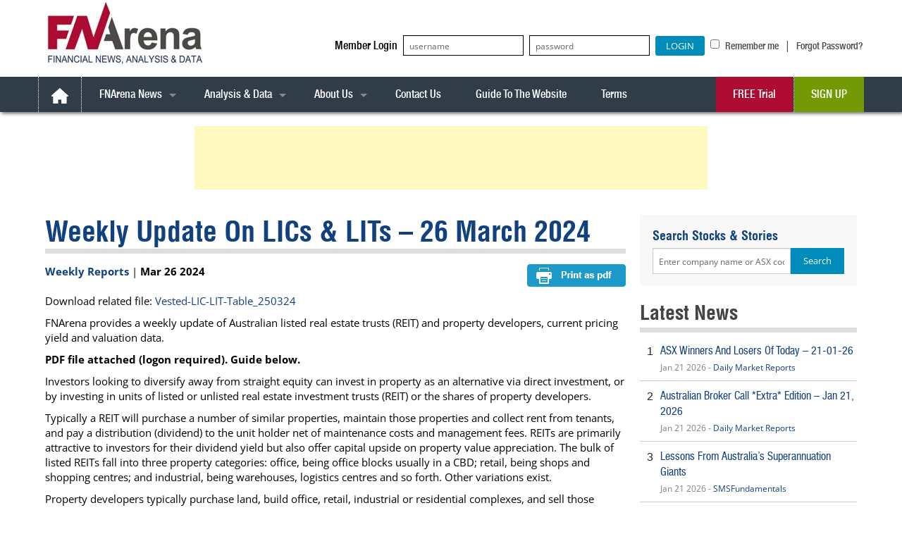

--- FILE ---
content_type: text/html; charset=UTF-8
request_url: https://fnarena.com/index.php/2024/03/26/weekly-update-on-lics-lits-26-march-2024/
body_size: 132342
content:
<!doctype html> 
<html class="no-js" lang="en-US" prefix="og: https://ogp.me/ns#"> 
<head>
<meta charset="UTF-8">
<link rel="preload" href="https://fnarena.com/wp-content/cache/fvm/min/1762755731-css43c65f2736a950ad07b814a82fbc6c1632eefe268140cb9e66a92c461a7cb.css" as="style" media="all" /> 
<link rel="preload" href="https://fnarena.com/wp-content/cache/fvm/min/1762755731-css6566bef704a35b47ece79b041a53672b4b5c9e22ef1352ab5e30e331484c9.css" as="style" media="all" /> 
<link rel="preload" href="https://fnarena.com/wp-content/cache/fvm/min/1762755731-cssb63719930028617d6cf05025d493de2e89cf90a200488cbc82e1306defbe2.css" as="style" media="all" /> 
<link rel="preload" href="https://fnarena.com/wp-content/cache/fvm/min/1762755731-cssff284546b894985f0aa3b9430c6e4800dd51bd40615d9877832d6aefd511c.css" as="style" media="all" /> 
<link rel="preload" href="https://fnarena.com/wp-content/cache/fvm/min/1762755731-cssd98f762dcd11ee421e05a3aa7ef76aab5cf0ad1c5cc48e90fd88d937bdae7.css" as="style" media="all" /> 
<link rel="preload" href="https://fnarena.com/wp-content/cache/fvm/min/1762755731-css1607448c9e277cf0fab11644e4a9e43f4d49e57cb6681c4daf726c1bddc2f.css" as="style" media="all" /> 
<link rel="preload" href="https://fnarena.com/wp-content/cache/fvm/min/1762755731-css6ebef267e647cbacbb4fb838c09f690a692ecb753078c568f199bafe30837.css" as="style" media="all" /> 
<link rel="preload" href="https://fnarena.com/wp-content/cache/fvm/min/1762755731-css57307b6eeb10b8752eb0e3fb126a30e9ed081d69a38cdc06fcf72c23c6d8d.css" as="style" media="all" /> 
<link rel="preload" href="https://fnarena.com/wp-content/cache/fvm/min/1762755731-csscb37c5af335d575619b5958b9202371f1599641d65d89c423b0e8aeaad70d.css" as="style" media="all" /> 
<link rel="preload" href="https://fnarena.com/wp-content/cache/fvm/min/1762755731-css0ba3ddf3fa509df90511be44dd6ac9cedfc94dc6c0d558c43e5c27dd3f76d.css" as="style" media="all" /> 
<link rel="preload" href="https://fnarena.com/wp-content/cache/fvm/min/1762755731-css8ebe384cc3115950e405029c56c5be68c2e6a262f02b5a78e24fbfb6d7fc3.css" as="style" media="all" /> 
<link rel="preload" href="https://fnarena.com/wp-content/cache/fvm/min/1762755731-csse262c2b05475bfad12ccb86f0f897e86fe19b42951c4b19595f7f82883c75.css" as="style" media="all" /> 
<link rel="preload" href="https://fnarena.com/wp-content/cache/fvm/min/1762755731-css1707eff26511f5a0b112c6a5e4ac96e0fd56387382a4793357daad79724d9.css" as="style" media="all" /> 
<link rel="preload" href="https://fnarena.com/wp-content/cache/fvm/min/1762755731-css985947ceaee5b8b58cc4c13610b84bc65555452202a2b7ee778f7e01c9534.css" as="style" media="all" /> 
<link rel="preload" href="https://fnarena.com/wp-content/cache/fvm/min/1762755731-css9110dfcf1ca637df6a5aa9ede3d40508d1bf8e1eac61f379c0f435122bf7d.css" as="style" media="all" /> 
<link rel="preload" href="https://fnarena.com/wp-content/cache/fvm/min/1762755731-css703bac6cc898667532e115f40365b39dd48cb2793d7fed420a35a318e274c.css" as="style" media="all" /> 
<link rel="preload" href="https://fnarena.com/wp-content/cache/fvm/min/1762755731-cssbe3e879c14656a4086a8998d28002ab05b7db13e7985c4efe8005486a6465.css" as="style" media="all" /> 
<link rel="preload" href="https://fnarena.com/wp-content/cache/fvm/min/1762755731-csscf8b01d13049456f003a3f09e1444877e10b18536bc79b152aee13595fbed.css" as="style" media="all" /> 
<link rel="preload" href="https://fnarena.com/wp-content/cache/fvm/min/1762755731-cssacb809b4a0c2d2c65d156b314c0173d1686dc7a2958b80b929c6fa63252ed.css" as="style" media="all" /> 
<link rel="preload" href="https://fnarena.com/wp-content/cache/fvm/min/1762755731-css90062afb3fa2340808ed34ac923a5db872f863d450069192b01920cb161c6.css" as="style" media="all" /> 
<link rel="preload" href="https://fnarena.com/wp-content/cache/fvm/min/1762755731-cssf35dfb97fbbc445e14b20a10b7d2973728260ae43771299a8f9eb2b6964ba.css" as="style" media="all" />
<script data-cfasync="false">if(navigator.userAgent.match(/MSIE|Internet Explorer/i)||navigator.userAgent.match(/Trident\/7\..*?rv:11/i)){var href=document.location.href;if(!href.match(/[?&]iebrowser/)){if(href.indexOf("?")==-1){if(href.indexOf("#")==-1){document.location.href=href+"?iebrowser=1"}else{document.location.href=href.replace("#","?iebrowser=1#")}}else{if(href.indexOf("#")==-1){document.location.href=href+"&iebrowser=1"}else{document.location.href=href.replace("#","&iebrowser=1#")}}}}</script>
<script data-cfasync="false">class FVMLoader{constructor(e){this.triggerEvents=e,this.eventOptions={passive:!0},this.userEventListener=this.triggerListener.bind(this),this.delayedScripts={normal:[],async:[],defer:[]},this.allJQueries=[]}_addUserInteractionListener(e){this.triggerEvents.forEach(t=>window.addEventListener(t,e.userEventListener,e.eventOptions))}_removeUserInteractionListener(e){this.triggerEvents.forEach(t=>window.removeEventListener(t,e.userEventListener,e.eventOptions))}triggerListener(){this._removeUserInteractionListener(this),"loading"===document.readyState?document.addEventListener("DOMContentLoaded",this._loadEverythingNow.bind(this)):this._loadEverythingNow()}async _loadEverythingNow(){this._runAllDelayedCSS(),this._delayEventListeners(),this._delayJQueryReady(this),this._handleDocumentWrite(),this._registerAllDelayedScripts(),await this._loadScriptsFromList(this.delayedScripts.normal),await this._loadScriptsFromList(this.delayedScripts.defer),await this._loadScriptsFromList(this.delayedScripts.async),await this._triggerDOMContentLoaded(),await this._triggerWindowLoad(),window.dispatchEvent(new Event("wpr-allScriptsLoaded"))}_registerAllDelayedScripts(){document.querySelectorAll("script[type=fvmdelay]").forEach(e=>{e.hasAttribute("src")?e.hasAttribute("async")&&!1!==e.async?this.delayedScripts.async.push(e):e.hasAttribute("defer")&&!1!==e.defer||"module"===e.getAttribute("data-type")?this.delayedScripts.defer.push(e):this.delayedScripts.normal.push(e):this.delayedScripts.normal.push(e)})}_runAllDelayedCSS(){document.querySelectorAll("link[rel=fvmdelay]").forEach(e=>{e.setAttribute("rel","stylesheet")})}async _transformScript(e){return await this._requestAnimFrame(),new Promise(t=>{const n=document.createElement("script");let r;[...e.attributes].forEach(e=>{let t=e.nodeName;"type"!==t&&("data-type"===t&&(t="type",r=e.nodeValue),n.setAttribute(t,e.nodeValue))}),e.hasAttribute("src")?(n.addEventListener("load",t),n.addEventListener("error",t)):(n.text=e.text,t()),e.parentNode.replaceChild(n,e)})}async _loadScriptsFromList(e){const t=e.shift();return t?(await this._transformScript(t),this._loadScriptsFromList(e)):Promise.resolve()}_delayEventListeners(){let e={};function t(t,n){!function(t){function n(n){return e[t].eventsToRewrite.indexOf(n)>=0?"wpr-"+n:n}e[t]||(e[t]={originalFunctions:{add:t.addEventListener,remove:t.removeEventListener},eventsToRewrite:[]},t.addEventListener=function(){arguments[0]=n(arguments[0]),e[t].originalFunctions.add.apply(t,arguments)},t.removeEventListener=function(){arguments[0]=n(arguments[0]),e[t].originalFunctions.remove.apply(t,arguments)})}(t),e[t].eventsToRewrite.push(n)}function n(e,t){let n=e[t];Object.defineProperty(e,t,{get:()=>n||function(){},set(r){e["wpr"+t]=n=r}})}t(document,"DOMContentLoaded"),t(window,"DOMContentLoaded"),t(window,"load"),t(window,"pageshow"),t(document,"readystatechange"),n(document,"onreadystatechange"),n(window,"onload"),n(window,"onpageshow")}_delayJQueryReady(e){let t=window.jQuery;Object.defineProperty(window,"jQuery",{get:()=>t,set(n){if(n&&n.fn&&!e.allJQueries.includes(n)){n.fn.ready=n.fn.init.prototype.ready=function(t){e.domReadyFired?t.bind(document)(n):document.addEventListener("DOMContentLoaded2",()=>t.bind(document)(n))};const t=n.fn.on;n.fn.on=n.fn.init.prototype.on=function(){if(this[0]===window){function e(e){return e.split(" ").map(e=>"load"===e||0===e.indexOf("load.")?"wpr-jquery-load":e).join(" ")}"string"==typeof arguments[0]||arguments[0]instanceof String?arguments[0]=e(arguments[0]):"object"==typeof arguments[0]&&Object.keys(arguments[0]).forEach(t=>{delete Object.assign(arguments[0],{[e(t)]:arguments[0][t]})[t]})}return t.apply(this,arguments),this},e.allJQueries.push(n)}t=n}})}async _triggerDOMContentLoaded(){this.domReadyFired=!0,await this._requestAnimFrame(),document.dispatchEvent(new Event("DOMContentLoaded2")),await this._requestAnimFrame(),window.dispatchEvent(new Event("DOMContentLoaded2")),await this._requestAnimFrame(),document.dispatchEvent(new Event("wpr-readystatechange")),await this._requestAnimFrame(),document.wpronreadystatechange&&document.wpronreadystatechange()}async _triggerWindowLoad(){await this._requestAnimFrame(),window.dispatchEvent(new Event("wpr-load")),await this._requestAnimFrame(),window.wpronload&&window.wpronload(),await this._requestAnimFrame(),this.allJQueries.forEach(e=>e(window).trigger("wpr-jquery-load")),window.dispatchEvent(new Event("wpr-pageshow")),await this._requestAnimFrame(),window.wpronpageshow&&window.wpronpageshow()}_handleDocumentWrite(){const e=new Map;document.write=document.writeln=function(t){const n=document.currentScript,r=document.createRange(),i=n.parentElement;let a=e.get(n);void 0===a&&(a=n.nextSibling,e.set(n,a));const s=document.createDocumentFragment();r.setStart(s,0),s.appendChild(r.createContextualFragment(t)),i.insertBefore(s,a)}}async _requestAnimFrame(){return new Promise(e=>requestAnimationFrame(e))}static run(){const e=new FVMLoader(["keydown","mousemove","touchmove","touchstart","touchend","wheel"]);e._addUserInteractionListener(e)}}FVMLoader.run();</script>
<meta http-equiv="Content-Type" content="text/html; charset=iso-8859-1">
<meta name="viewport" content="width=device-width, initial-scale=1.0, user-scalable=no">
<meta property="og:image" content="https://fnarena.com/wp-content/uploads/2024/03/LIC.jpg" />
<meta property="og:image:width" content="1200" />
<meta property="og:image:height" content="630" /><title>Weekly Update On LICs &amp; LITs – 26 March 2024 - FNArena.com</title>
<meta name="description" content="FNArena provides a weekly update of Listed Investment Companies (LICs) &amp; Listed Investment Trusts (LITs) on the ASX in the form of a comparables table, courtesy to Vested Equities/Banyantree Investment Group"/>
<meta name="robots" content="follow, index, max-snippet:-1, max-video-preview:-1, max-image-preview:large"/>
<link rel="canonical" href="https://fnarena.com/index.php/2024/03/26/weekly-update-on-lics-lits-26-march-2024/" />
<meta property="og:locale" content="en_US" />
<meta property="og:type" content="article" />
<meta property="og:title" content="Weekly Update On LICs &amp; LITs – 26 March 2024 - FNArena.com" />
<meta property="og:description" content="FNArena provides a weekly update of Listed Investment Companies (LICs) &amp; Listed Investment Trusts (LITs) on the ASX in the form of a comparables table, courtesy to Vested Equities/Banyantree Investment Group" />
<meta property="og:url" content="https://fnarena.com/index.php/2024/03/26/weekly-update-on-lics-lits-26-march-2024/" />
<meta property="og:site_name" content="FNArena.com" />
<meta property="article:publisher" content="https://www.facebook.com/fnarena/" />
<meta property="article:section" content="Weekly Reports" />
<meta property="og:updated_time" content="2024-03-26T11:00:01+11:00" />
<meta property="og:image" content="https://fnarena.com/wp-content/uploads/2024/03/LIC.jpg" />
<meta property="og:image:secure_url" content="https://fnarena.com/wp-content/uploads/2024/03/LIC.jpg" />
<meta property="og:image:width" content="832" />
<meta property="og:image:height" content="555" />
<meta property="og:image:alt" content="LIC" />
<meta property="og:image:type" content="image/jpeg" />
<meta property="article:published_time" content="2024-03-26T11:00:00+11:00" />
<meta property="article:modified_time" content="2024-03-26T11:00:01+11:00" />
<meta name="twitter:card" content="summary_large_image" />
<meta name="twitter:title" content="Weekly Update On LICs &amp; LITs – 26 March 2024 - FNArena.com" />
<meta name="twitter:description" content="FNArena provides a weekly update of Listed Investment Companies (LICs) &amp; Listed Investment Trusts (LITs) on the ASX in the form of a comparables table, courtesy to Vested Equities/Banyantree Investment Group" />
<meta name="twitter:site" content="@fnarena" />
<meta name="twitter:creator" content="@fnarena" />
<meta name="twitter:image" content="https://fnarena.com/wp-content/uploads/2024/03/LIC.jpg" />
<meta name="twitter:label1" content="Written by" />
<meta name="twitter:data1" content="Admin" />
<meta name="twitter:label2" content="Time to read" />
<meta name="twitter:data2" content="1 minute" />
<script type="application/ld+json" class="rank-math-schema">{"@context":"https://schema.org","@graph":[{"@type":"Organization","@id":"https://fnarena.com/#organization","name":"FNArena.com","url":"https://fnarena.com","sameAs":["https://www.facebook.com/fnarena/","https://twitter.com/fnarena"],"logo":{"@type":"ImageObject","@id":"https://fnarena.com/#logo","url":"https://fnarena.com/wp-content/uploads/2022/10/FNArena-logo.png","contentUrl":"https://fnarena.com/wp-content/uploads/2022/10/FNArena-logo.png","caption":"FNArena.com","inLanguage":"en-US","width":"224","height":"73"},"description":"FNArena is a premier source of financial, business, and economic news, offering comprehensive analysis and data services. Our dedicated team of seasoned journalists provides daily reports, ensuring you stay informed and competitive in the ever-evolving market landscape."},{"@type":"WebSite","@id":"https://fnarena.com/#website","url":"https://fnarena.com","name":"FNArena.com","publisher":{"@id":"https://fnarena.com/#organization"},"inLanguage":"en-US"},{"@type":"ImageObject","@id":"https://fnarena.com/wp-content/uploads/2024/03/LIC.jpg","url":"https://fnarena.com/wp-content/uploads/2024/03/LIC.jpg","width":"832","height":"555","caption":"LIC","inLanguage":"en-US"},{"@type":"WebPage","@id":"https://fnarena.com/index.php/2024/03/26/weekly-update-on-lics-lits-26-march-2024/#webpage","url":"https://fnarena.com/index.php/2024/03/26/weekly-update-on-lics-lits-26-march-2024/","name":"Weekly Update On LICs &amp; LITs \u2013 26 March 2024 - FNArena.com","datePublished":"2024-03-26T11:00:00+11:00","dateModified":"2024-03-26T11:00:01+11:00","isPartOf":{"@id":"https://fnarena.com/#website"},"primaryImageOfPage":{"@id":"https://fnarena.com/wp-content/uploads/2024/03/LIC.jpg"},"inLanguage":"en-US"},{"@type":"Person","@id":"https://fnarena.com/author/george-papdan/","name":"Admin","url":"https://fnarena.com/author/george-papdan/","image":{"@type":"ImageObject","@id":"https://secure.gravatar.com/avatar/a981685057f1ccb6be8b4c02f35595ea9301cdfea8fad2a8862194234c42a201?s=96&amp;d=mm&amp;r=g","url":"https://secure.gravatar.com/avatar/a981685057f1ccb6be8b4c02f35595ea9301cdfea8fad2a8862194234c42a201?s=96&amp;d=mm&amp;r=g","caption":"Admin","inLanguage":"en-US"},"worksFor":{"@id":"https://fnarena.com/#organization"}},{"@type":"BlogPosting","headline":"Weekly Update On LICs &amp; LITs \u2013 26 March 2024 - FNArena.com","datePublished":"2024-03-26T11:00:00+11:00","dateModified":"2024-03-26T11:00:01+11:00","author":{"@id":"https://fnarena.com/author/george-papdan/","name":"Admin"},"publisher":{"@id":"https://fnarena.com/#organization"},"description":"FNArena provides a weekly update of Listed Investment Companies (LICs) &amp; Listed Investment Trusts (LITs) on the ASX in the form of a comparables table, courtesy to Vested Equities/Banyantree Investment Group","name":"Weekly Update On LICs &amp; LITs \u2013 26 March 2024 - FNArena.com","@id":"https://fnarena.com/index.php/2024/03/26/weekly-update-on-lics-lits-26-march-2024/#richSnippet","isPartOf":{"@id":"https://fnarena.com/index.php/2024/03/26/weekly-update-on-lics-lits-26-march-2024/#webpage"},"image":{"@id":"https://fnarena.com/wp-content/uploads/2024/03/LIC.jpg"},"inLanguage":"en-US","mainEntityOfPage":{"@id":"https://fnarena.com/index.php/2024/03/26/weekly-update-on-lics-lits-26-march-2024/#webpage"}}]}</script>
<link rel="alternate" type="application/rss+xml" title="FNArena.com &raquo; Feed" href="https://fnarena.com/index.php/feed/" />
<link rel="alternate" type="application/rss+xml" title="FNArena.com &raquo; Comments Feed" href="https://fnarena.com/index.php/comments/feed/" />
<meta name="msvalidate.01" content="EA82EE03BFEBC83BDB25F9CCE6732E5B" />
<meta name="application-name" content="FNArena.com">
<meta name="google-site-verification" content="vbM3J8VAufJ8imhPUqjG8tjoHQmkeec0qsalnHVepCs" /> 
<link rel="profile" href="https://gmpg.org/xfn/11"> 
<style media="all">img:is([sizes="auto" i],[sizes^="auto," i]){contain-intrinsic-size:3000px 1500px}</style> 
<script src="//www.googletagmanager.com/gtag/js?id=G-H6EFYMW0W8"  data-cfasync="false" data-wpfc-render="false" async></script>
<script data-cfasync="false" data-wpfc-render="false">
				var mi_version = '9.6.1';
				var mi_track_user = true;
				var mi_no_track_reason = '';
								var MonsterInsightsDefaultLocations = {"page_location":"https:\/\/fnarena.com\/2024\/03\/26\/weekly-update-on-lics-lits-26-march-2024\/"};
								if ( typeof MonsterInsightsPrivacyGuardFilter === 'function' ) {
					var MonsterInsightsLocations = (typeof MonsterInsightsExcludeQuery === 'object') ? MonsterInsightsPrivacyGuardFilter( MonsterInsightsExcludeQuery ) : MonsterInsightsPrivacyGuardFilter( MonsterInsightsDefaultLocations );
				} else {
					var MonsterInsightsLocations = (typeof MonsterInsightsExcludeQuery === 'object') ? MonsterInsightsExcludeQuery : MonsterInsightsDefaultLocations;
				}

								var disableStrs = [
										'ga-disable-G-H6EFYMW0W8',
									];

				/* Function to detect opted out users */
				function __gtagTrackerIsOptedOut() {
					for (var index = 0; index < disableStrs.length; index++) {
						if (document.cookie.indexOf(disableStrs[index] + '=true') > -1) {
							return true;
						}
					}

					return false;
				}

				/* Disable tracking if the opt-out cookie exists. */
				if (__gtagTrackerIsOptedOut()) {
					for (var index = 0; index < disableStrs.length; index++) {
						window[disableStrs[index]] = true;
					}
				}

				/* Opt-out function */
				function __gtagTrackerOptout() {
					for (var index = 0; index < disableStrs.length; index++) {
						document.cookie = disableStrs[index] + '=true; expires=Thu, 31 Dec 2099 23:59:59 UTC; path=/';
						window[disableStrs[index]] = true;
					}
				}

				if ('undefined' === typeof gaOptout) {
					function gaOptout() {
						__gtagTrackerOptout();
					}
				}
								window.dataLayer = window.dataLayer || [];

				window.MonsterInsightsDualTracker = {
					helpers: {},
					trackers: {},
				};
				if (mi_track_user) {
					function __gtagDataLayer() {
						dataLayer.push(arguments);
					}

					function __gtagTracker(type, name, parameters) {
						if (!parameters) {
							parameters = {};
						}

						if (parameters.send_to) {
							__gtagDataLayer.apply(null, arguments);
							return;
						}

						if (type === 'event') {
														parameters.send_to = monsterinsights_frontend.v4_id;
							var hookName = name;
							if (typeof parameters['event_category'] !== 'undefined') {
								hookName = parameters['event_category'] + ':' + name;
							}

							if (typeof MonsterInsightsDualTracker.trackers[hookName] !== 'undefined') {
								MonsterInsightsDualTracker.trackers[hookName](parameters);
							} else {
								__gtagDataLayer('event', name, parameters);
							}
							
						} else {
							__gtagDataLayer.apply(null, arguments);
						}
					}

					__gtagTracker('js', new Date());
					__gtagTracker('set', {
						'developer_id.dZGIzZG': true,
											});
					if ( MonsterInsightsLocations.page_location ) {
						__gtagTracker('set', MonsterInsightsLocations);
					}
										__gtagTracker('config', 'G-H6EFYMW0W8', {"forceSSL":"true","link_attribution":"true"} );
															window.gtag = __gtagTracker;										(function () {
						/* https://developers.google.com/analytics/devguides/collection/analyticsjs/ */
						/* ga and __gaTracker compatibility shim. */
						var noopfn = function () {
							return null;
						};
						var newtracker = function () {
							return new Tracker();
						};
						var Tracker = function () {
							return null;
						};
						var p = Tracker.prototype;
						p.get = noopfn;
						p.set = noopfn;
						p.send = function () {
							var args = Array.prototype.slice.call(arguments);
							args.unshift('send');
							__gaTracker.apply(null, args);
						};
						var __gaTracker = function () {
							var len = arguments.length;
							if (len === 0) {
								return;
							}
							var f = arguments[len - 1];
							if (typeof f !== 'object' || f === null || typeof f.hitCallback !== 'function') {
								if ('send' === arguments[0]) {
									var hitConverted, hitObject = false, action;
									if ('event' === arguments[1]) {
										if ('undefined' !== typeof arguments[3]) {
											hitObject = {
												'eventAction': arguments[3],
												'eventCategory': arguments[2],
												'eventLabel': arguments[4],
												'value': arguments[5] ? arguments[5] : 1,
											}
										}
									}
									if ('pageview' === arguments[1]) {
										if ('undefined' !== typeof arguments[2]) {
											hitObject = {
												'eventAction': 'page_view',
												'page_path': arguments[2],
											}
										}
									}
									if (typeof arguments[2] === 'object') {
										hitObject = arguments[2];
									}
									if (typeof arguments[5] === 'object') {
										Object.assign(hitObject, arguments[5]);
									}
									if ('undefined' !== typeof arguments[1].hitType) {
										hitObject = arguments[1];
										if ('pageview' === hitObject.hitType) {
											hitObject.eventAction = 'page_view';
										}
									}
									if (hitObject) {
										action = 'timing' === arguments[1].hitType ? 'timing_complete' : hitObject.eventAction;
										hitConverted = mapArgs(hitObject);
										__gtagTracker('event', action, hitConverted);
									}
								}
								return;
							}

							function mapArgs(args) {
								var arg, hit = {};
								var gaMap = {
									'eventCategory': 'event_category',
									'eventAction': 'event_action',
									'eventLabel': 'event_label',
									'eventValue': 'event_value',
									'nonInteraction': 'non_interaction',
									'timingCategory': 'event_category',
									'timingVar': 'name',
									'timingValue': 'value',
									'timingLabel': 'event_label',
									'page': 'page_path',
									'location': 'page_location',
									'title': 'page_title',
									'referrer' : 'page_referrer',
								};
								for (arg in args) {
																		if (!(!args.hasOwnProperty(arg) || !gaMap.hasOwnProperty(arg))) {
										hit[gaMap[arg]] = args[arg];
									} else {
										hit[arg] = args[arg];
									}
								}
								return hit;
							}

							try {
								f.hitCallback();
							} catch (ex) {
							}
						};
						__gaTracker.create = newtracker;
						__gaTracker.getByName = newtracker;
						__gaTracker.getAll = function () {
							return [];
						};
						__gaTracker.remove = noopfn;
						__gaTracker.loaded = true;
						window['__gaTracker'] = __gaTracker;
					})();
									} else {
										console.log("");
					(function () {
						function __gtagTracker() {
							return null;
						}

						window['__gtagTracker'] = __gtagTracker;
						window['gtag'] = __gtagTracker;
					})();
									}
			</script>
<link rel='stylesheet' id='wpforge-opensans-css' href='https://fnarena.com/wp-content/cache/fvm/min/1762755731-css43c65f2736a950ad07b814a82fbc6c1632eefe268140cb9e66a92c461a7cb.css' type='text/css' media='all' /> 
<link rel='stylesheet' id='wpforge-fonts-css' href='https://fnarena.com/wp-content/cache/fvm/min/1762755731-css6566bef704a35b47ece79b041a53672b4b5c9e22ef1352ab5e30e331484c9.css' type='text/css' media='all' /> 
<link rel='stylesheet' id='wpforge-normalize-css' href='https://fnarena.com/wp-content/cache/fvm/min/1762755731-cssb63719930028617d6cf05025d493de2e89cf90a200488cbc82e1306defbe2.css' type='text/css' media='all' /> 
<link rel='stylesheet' id='wpforge-foundation-css' href='https://fnarena.com/wp-content/cache/fvm/min/1762755731-cssff284546b894985f0aa3b9430c6e4800dd51bd40615d9877832d6aefd511c.css' type='text/css' media='all' /> 
<link rel='stylesheet' id='wpforge-css' href='https://fnarena.com/wp-content/cache/fvm/min/1762755731-cssd98f762dcd11ee421e05a3aa7ef76aab5cf0ad1c5cc48e90fd88d937bdae7.css' type='text/css' media='all' /> 
<link rel='stylesheet' id='opensans-css' href='https://fnarena.com/wp-content/cache/fvm/min/1762755731-css1607448c9e277cf0fab11644e4a9e43f4d49e57cb6681c4daf726c1bddc2f.css' type='text/css' media='all' /> 
<link rel='stylesheet' id='wp-block-library-css' href='https://fnarena.com/wp-content/cache/fvm/min/1762755731-css6ebef267e647cbacbb4fb838c09f690a692ecb753078c568f199bafe30837.css' type='text/css' media='all' /> 
<style id='classic-theme-styles-inline-css' type='text/css' media="all">/*! This file is auto-generated */ .wp-block-button__link{color:#fff;background-color:#32373c;border-radius:9999px;box-shadow:none;text-decoration:none;padding:calc(.667em + 2px) calc(1.333em + 2px);font-size:1.125em}.wp-block-file__button{background:#32373c;color:#fff;text-decoration:none}</style> 
<style id='global-styles-inline-css' type='text/css' media="all">:root{--wp--preset--aspect-ratio--square:1;--wp--preset--aspect-ratio--4-3:4/3;--wp--preset--aspect-ratio--3-4:3/4;--wp--preset--aspect-ratio--3-2:3/2;--wp--preset--aspect-ratio--2-3:2/3;--wp--preset--aspect-ratio--16-9:16/9;--wp--preset--aspect-ratio--9-16:9/16;--wp--preset--color--black:#000000;--wp--preset--color--cyan-bluish-gray:#abb8c3;--wp--preset--color--white:#ffffff;--wp--preset--color--pale-pink:#f78da7;--wp--preset--color--vivid-red:#cf2e2e;--wp--preset--color--luminous-vivid-orange:#ff6900;--wp--preset--color--luminous-vivid-amber:#fcb900;--wp--preset--color--light-green-cyan:#7bdcb5;--wp--preset--color--vivid-green-cyan:#00d084;--wp--preset--color--pale-cyan-blue:#8ed1fc;--wp--preset--color--vivid-cyan-blue:#0693e3;--wp--preset--color--vivid-purple:#9b51e0;--wp--preset--gradient--vivid-cyan-blue-to-vivid-purple:linear-gradient(135deg,rgba(6,147,227,1) 0%,rgb(155,81,224) 100%);--wp--preset--gradient--light-green-cyan-to-vivid-green-cyan:linear-gradient(135deg,rgb(122,220,180) 0%,rgb(0,208,130) 100%);--wp--preset--gradient--luminous-vivid-amber-to-luminous-vivid-orange:linear-gradient(135deg,rgba(252,185,0,1) 0%,rgba(255,105,0,1) 100%);--wp--preset--gradient--luminous-vivid-orange-to-vivid-red:linear-gradient(135deg,rgba(255,105,0,1) 0%,rgb(207,46,46) 100%);--wp--preset--gradient--very-light-gray-to-cyan-bluish-gray:linear-gradient(135deg,rgb(238,238,238) 0%,rgb(169,184,195) 100%);--wp--preset--gradient--cool-to-warm-spectrum:linear-gradient(135deg,rgb(74,234,220) 0%,rgb(151,120,209) 20%,rgb(207,42,186) 40%,rgb(238,44,130) 60%,rgb(251,105,98) 80%,rgb(254,248,76) 100%);--wp--preset--gradient--blush-light-purple:linear-gradient(135deg,rgb(255,206,236) 0%,rgb(152,150,240) 100%);--wp--preset--gradient--blush-bordeaux:linear-gradient(135deg,rgb(254,205,165) 0%,rgb(254,45,45) 50%,rgb(107,0,62) 100%);--wp--preset--gradient--luminous-dusk:linear-gradient(135deg,rgb(255,203,112) 0%,rgb(199,81,192) 50%,rgb(65,88,208) 100%);--wp--preset--gradient--pale-ocean:linear-gradient(135deg,rgb(255,245,203) 0%,rgb(182,227,212) 50%,rgb(51,167,181) 100%);--wp--preset--gradient--electric-grass:linear-gradient(135deg,rgb(202,248,128) 0%,rgb(113,206,126) 100%);--wp--preset--gradient--midnight:linear-gradient(135deg,rgb(2,3,129) 0%,rgb(40,116,252) 100%);--wp--preset--font-size--small:13px;--wp--preset--font-size--medium:20px;--wp--preset--font-size--large:36px;--wp--preset--font-size--x-large:42px;--wp--preset--spacing--20:0.44rem;--wp--preset--spacing--30:0.67rem;--wp--preset--spacing--40:1rem;--wp--preset--spacing--50:1.5rem;--wp--preset--spacing--60:2.25rem;--wp--preset--spacing--70:3.38rem;--wp--preset--spacing--80:5.06rem;--wp--preset--shadow--natural:6px 6px 9px rgba(0, 0, 0, 0.2);--wp--preset--shadow--deep:12px 12px 50px rgba(0, 0, 0, 0.4);--wp--preset--shadow--sharp:6px 6px 0px rgba(0, 0, 0, 0.2);--wp--preset--shadow--outlined:6px 6px 0px -3px rgba(255, 255, 255, 1), 6px 6px rgba(0, 0, 0, 1);--wp--preset--shadow--crisp:6px 6px 0px rgba(0, 0, 0, 1)}:where(.is-layout-flex){gap:.5em}:where(.is-layout-grid){gap:.5em}body .is-layout-flex{display:flex}.is-layout-flex{flex-wrap:wrap;align-items:center}.is-layout-flex>:is(*,div){margin:0}body .is-layout-grid{display:grid}.is-layout-grid>:is(*,div){margin:0}:where(.wp-block-columns.is-layout-flex){gap:2em}:where(.wp-block-columns.is-layout-grid){gap:2em}:where(.wp-block-post-template.is-layout-flex){gap:1.25em}:where(.wp-block-post-template.is-layout-grid){gap:1.25em}.has-black-color{color:var(--wp--preset--color--black)!important}.has-cyan-bluish-gray-color{color:var(--wp--preset--color--cyan-bluish-gray)!important}.has-white-color{color:var(--wp--preset--color--white)!important}.has-pale-pink-color{color:var(--wp--preset--color--pale-pink)!important}.has-vivid-red-color{color:var(--wp--preset--color--vivid-red)!important}.has-luminous-vivid-orange-color{color:var(--wp--preset--color--luminous-vivid-orange)!important}.has-luminous-vivid-amber-color{color:var(--wp--preset--color--luminous-vivid-amber)!important}.has-light-green-cyan-color{color:var(--wp--preset--color--light-green-cyan)!important}.has-vivid-green-cyan-color{color:var(--wp--preset--color--vivid-green-cyan)!important}.has-pale-cyan-blue-color{color:var(--wp--preset--color--pale-cyan-blue)!important}.has-vivid-cyan-blue-color{color:var(--wp--preset--color--vivid-cyan-blue)!important}.has-vivid-purple-color{color:var(--wp--preset--color--vivid-purple)!important}.has-black-background-color{background-color:var(--wp--preset--color--black)!important}.has-cyan-bluish-gray-background-color{background-color:var(--wp--preset--color--cyan-bluish-gray)!important}.has-white-background-color{background-color:var(--wp--preset--color--white)!important}.has-pale-pink-background-color{background-color:var(--wp--preset--color--pale-pink)!important}.has-vivid-red-background-color{background-color:var(--wp--preset--color--vivid-red)!important}.has-luminous-vivid-orange-background-color{background-color:var(--wp--preset--color--luminous-vivid-orange)!important}.has-luminous-vivid-amber-background-color{background-color:var(--wp--preset--color--luminous-vivid-amber)!important}.has-light-green-cyan-background-color{background-color:var(--wp--preset--color--light-green-cyan)!important}.has-vivid-green-cyan-background-color{background-color:var(--wp--preset--color--vivid-green-cyan)!important}.has-pale-cyan-blue-background-color{background-color:var(--wp--preset--color--pale-cyan-blue)!important}.has-vivid-cyan-blue-background-color{background-color:var(--wp--preset--color--vivid-cyan-blue)!important}.has-vivid-purple-background-color{background-color:var(--wp--preset--color--vivid-purple)!important}.has-black-border-color{border-color:var(--wp--preset--color--black)!important}.has-cyan-bluish-gray-border-color{border-color:var(--wp--preset--color--cyan-bluish-gray)!important}.has-white-border-color{border-color:var(--wp--preset--color--white)!important}.has-pale-pink-border-color{border-color:var(--wp--preset--color--pale-pink)!important}.has-vivid-red-border-color{border-color:var(--wp--preset--color--vivid-red)!important}.has-luminous-vivid-orange-border-color{border-color:var(--wp--preset--color--luminous-vivid-orange)!important}.has-luminous-vivid-amber-border-color{border-color:var(--wp--preset--color--luminous-vivid-amber)!important}.has-light-green-cyan-border-color{border-color:var(--wp--preset--color--light-green-cyan)!important}.has-vivid-green-cyan-border-color{border-color:var(--wp--preset--color--vivid-green-cyan)!important}.has-pale-cyan-blue-border-color{border-color:var(--wp--preset--color--pale-cyan-blue)!important}.has-vivid-cyan-blue-border-color{border-color:var(--wp--preset--color--vivid-cyan-blue)!important}.has-vivid-purple-border-color{border-color:var(--wp--preset--color--vivid-purple)!important}.has-vivid-cyan-blue-to-vivid-purple-gradient-background{background:var(--wp--preset--gradient--vivid-cyan-blue-to-vivid-purple)!important}.has-light-green-cyan-to-vivid-green-cyan-gradient-background{background:var(--wp--preset--gradient--light-green-cyan-to-vivid-green-cyan)!important}.has-luminous-vivid-amber-to-luminous-vivid-orange-gradient-background{background:var(--wp--preset--gradient--luminous-vivid-amber-to-luminous-vivid-orange)!important}.has-luminous-vivid-orange-to-vivid-red-gradient-background{background:var(--wp--preset--gradient--luminous-vivid-orange-to-vivid-red)!important}.has-very-light-gray-to-cyan-bluish-gray-gradient-background{background:var(--wp--preset--gradient--very-light-gray-to-cyan-bluish-gray)!important}.has-cool-to-warm-spectrum-gradient-background{background:var(--wp--preset--gradient--cool-to-warm-spectrum)!important}.has-blush-light-purple-gradient-background{background:var(--wp--preset--gradient--blush-light-purple)!important}.has-blush-bordeaux-gradient-background{background:var(--wp--preset--gradient--blush-bordeaux)!important}.has-luminous-dusk-gradient-background{background:var(--wp--preset--gradient--luminous-dusk)!important}.has-pale-ocean-gradient-background{background:var(--wp--preset--gradient--pale-ocean)!important}.has-electric-grass-gradient-background{background:var(--wp--preset--gradient--electric-grass)!important}.has-midnight-gradient-background{background:var(--wp--preset--gradient--midnight)!important}.has-small-font-size{font-size:var(--wp--preset--font-size--small)!important}.has-medium-font-size{font-size:var(--wp--preset--font-size--medium)!important}.has-large-font-size{font-size:var(--wp--preset--font-size--large)!important}.has-x-large-font-size{font-size:var(--wp--preset--font-size--x-large)!important}:where(.wp-block-post-template.is-layout-flex){gap:1.25em}:where(.wp-block-post-template.is-layout-grid){gap:1.25em}:where(.wp-block-columns.is-layout-flex){gap:2em}:where(.wp-block-columns.is-layout-grid){gap:2em}:root :where(.wp-block-pullquote){font-size:1.5em;line-height:1.6}</style> 
<link rel='stylesheet' id='cc-styles-css' href='https://fnarena.com/wp-content/cache/fvm/min/1762755731-css57307b6eeb10b8752eb0e3fb126a30e9ed081d69a38cdc06fcf72c23c6d8d.css' type='text/css' media='all' /> 
<link rel='stylesheet' id='tippy-css' href='https://fnarena.com/wp-content/cache/fvm/min/1762755731-csscb37c5af335d575619b5958b9202371f1599641d65d89c423b0e8aeaad70d.css' type='text/css' media='all' /> 
<style id='tippy-inline-css' type='text/css' media="all">.tippy-box[data-theme~='intellecta']{background-color:#000;color:#fff;max-width:450px!important;box-shadow:2px 2px 6px rgba(0,0,0,.3);font-size:13px;line-height:1.4}.tippy-box[data-theme~='intellecta'] .tippy-content{padding:12px 16px}.tippy-box[data-theme~='intellecta'] *{color:#ffffff!important;font-family:inherit;margin-bottom:3px!important}.tippy-box[data-theme~='intellecta'] h1,.tippy-box[data-theme~='intellecta'] h2,.tippy-box[data-theme~='intellecta'] h3,.tippy-box[data-theme~='intellecta'] h4,.tippy-box[data-theme~='intellecta'] h5,.tippy-box[data-theme~='intellecta'] h6{margin-top:0;margin-bottom:3px;font-weight:700}.tippy-box[data-theme~='intellecta'] p{margin-top:0;margin-bottom:3px}.tippy-box[data-theme~='intellecta'] a{text-decoration:underline}.tippy-box[data-theme~='intellecta'] ul,.tippy-box[data-theme~='intellecta'] ol{margin-top:0;margin-bottom:3px;padding-left:20px}.tippy-box[data-theme~='intellecta'] li{margin-bottom:3px!important}.tippy-box[data-theme~='intellecta'][data-placement^='top']>.tippy-arrow::before{border-top-color:#000}.tippy-box[data-theme~='intellecta'][data-placement^='bottom']>.tippy-arrow::before{border-bottom-color:#000}.tippy-box[data-theme~='intellecta'][data-placement^='left']>.tippy-arrow::before{border-left-color:#000}.tippy-box[data-theme~='intellecta'][data-placement^='right']>.tippy-arrow::before{border-right-color:#000}</style> 
<link rel='stylesheet' id='fontawesome-css' href='https://fnarena.com/wp-content/cache/fvm/min/1762755731-css0ba3ddf3fa509df90511be44dd6ac9cedfc94dc6c0d558c43e5c27dd3f76d.css' type='text/css' media='all' /> 
<link rel='stylesheet' id='wp-pagenavi-css' href='https://fnarena.com/wp-content/cache/fvm/min/1762755731-css8ebe384cc3115950e405029c56c5be68c2e6a262f02b5a78e24fbfb6d7fc3.css' type='text/css' media='all' /> 
<link rel='stylesheet' id='heateor_sss_frontend_css-css' href='https://fnarena.com/wp-content/cache/fvm/min/1762755731-csse262c2b05475bfad12ccb86f0f897e86fe19b42951c4b19595f7f82883c75.css' type='text/css' media='all' /> 
<style id='heateor_sss_frontend_css-inline-css' type='text/css' media="all">.heateor_sss_button_instagram span.heateor_sss_svg,a.heateor_sss_instagram span.heateor_sss_svg{background:radial-gradient(circle at 30% 107%,#fdf497 0,#fdf497 5%,#fd5949 45%,#d6249f 60%,#285aeb 90%)}.heateor_sss_horizontal_sharing .heateor_sss_svg,.heateor_sss_standard_follow_icons_container .heateor_sss_svg{color:#fff;border-width:0;border-style:solid;border-color:transparent}.heateor_sss_horizontal_sharing .heateorSssTCBackground{color:#666}.heateor_sss_horizontal_sharing span.heateor_sss_svg:hover,.heateor_sss_standard_follow_icons_container span.heateor_sss_svg:hover{border-color:transparent}.heateor_sss_vertical_sharing span.heateor_sss_svg,.heateor_sss_floating_follow_icons_container span.heateor_sss_svg{color:#fff;border-width:0;border-style:solid;border-color:transparent}.heateor_sss_vertical_sharing .heateorSssTCBackground{color:#666}.heateor_sss_vertical_sharing span.heateor_sss_svg:hover,.heateor_sss_floating_follow_icons_container span.heateor_sss_svg:hover{border-color:transparent}@media screen and (max-width:783px){.heateor_sss_vertical_sharing{display:none!important}}</style> 
<link rel='stylesheet' id='addtoany-css' href='https://fnarena.com/wp-content/cache/fvm/min/1762755731-css1707eff26511f5a0b112c6a5e4ac96e0fd56387382a4793357daad79724d9.css' type='text/css' media='all' /> 
<link rel='stylesheet' id='rtbs-css' href='https://fnarena.com/wp-content/cache/fvm/min/1762755731-css985947ceaee5b8b58cc4c13610b84bc65555452202a2b7ee778f7e01c9534.css' type='text/css' media='all' /> 
<link rel='stylesheet' id='pcs-styles-css' href='https://fnarena.com/wp-content/cache/fvm/min/1762755731-css9110dfcf1ca637df6a5aa9ede3d40508d1bf8e1eac61f379c0f435122bf7d.css' type='text/css' media='all' /> 
<script src="https://fnarena.com/wp-includes/js/jquery/jquery.min.js?ver=3.7.1" id="jquery-core-js"></script>
<script src="https://fnarena.com/wp-includes/js/jquery/jquery-migrate.min.js?ver=3.4.1" id="jquery-migrate-js"></script>
<script src="https://fnarena.com/wp-content/themes/WP-Forge/js/vendor/modernizr.js?ver=2.8.3" id="wpforge_modernizr-js"></script>
<script src="https://cdn.jsdelivr.net/npm/jquery-validation@1.19.5/dist/jquery.validate.min.js?ver=1.19.5" id="validate-script-js"></script>
<script src="https://fnarena.com/wp-content/plugins/google-analytics-for-wordpress/assets/js/frontend-gtag.min.js?ver=9.6.1" id="monsterinsights-frontend-script-js" async="async" data-wp-strategy="async"></script>
<script data-cfasync="false" data-wpfc-render="false" id="monsterinsights-frontend-script-js-extra">/* <![CDATA[ */
var monsterinsights_frontend = {"js_events_tracking":"true","download_extensions":"doc,pdf,ppt,zip,xls,docx,pptx,xlsx","inbound_paths":"[{\"path\":\"\\\/go\\\/\",\"label\":\"affiliate\"},{\"path\":\"\\\/recommend\\\/\",\"label\":\"affiliate\"}]","home_url":"https:\/\/fnarena.com","hash_tracking":"false","v4_id":"G-H6EFYMW0W8"};/* ]]> */
</script>
<script id="addtoany-core-js-before">
/* <![CDATA[ */
window.a2a_config=window.a2a_config||{};a2a_config.callbacks=[];a2a_config.overlays=[];a2a_config.templates={};
/* ]]> */
</script>
<script defer src =https://static.addtoany.com/menu/page.js id="addtoany-core-js"></script>
<script defer src =https://fnarena.com/wp-content/plugins/add-to-any/addtoany.min.js?ver=1.1 id="addtoany-jquery-js"></script>
<script src="https://fnarena.com/wp-content/plugins/responsive-tabs/inc/js/rtbs.min.js?ver=4.0.11" id="rtbs-js"></script>
<script>
(function() {
window.sib = {
equeue: [],
client_key: "ip3pyk3iylpo96j42lnct"
};
/* OPTIONAL: email for identify request*/
// window.sib.email_id = 'example@domain.com';
window.sendinblue = {};
for (var j = ['track', 'identify', 'trackLink', 'page'], i = 0; i < j.length; i++) {
(function(k) {
window.sendinblue[k] = function() {
var arg = Array.prototype.slice.call(arguments);
(window.sib[k] || function() {
var t = {};
t[k] = arg;
window.sib.equeue.push(t);
})(arg[0], arg[1], arg[2], arg[3]);
};
})(j[i]);
}
var n = document.createElement("script"),
i = document.getElementsByTagName("script")[0];
n.type = "text/javascript", n.id = "sendinblue-js", n.async = !0, n.src = "https://sibautomation.com/sa.js?key=" + window.sib.client_key, i.parentNode.insertBefore(n, i), window.sendinblue.page();
})();
</script>
<script>(function(w,d,s,l,i){w[l]=w[l]||[];w[l].push({'gtm.start':
new Date().getTime(),event:'gtm.js'});var f=d.getElementsByTagName(s)[0],
j=d.createElement(s),dl=l!='dataLayer'?'&l='+l:'';j.async=true;j.src=
'https://www.googletagmanager.com/gtm.js?id='+i+dl;f.parentNode.insertBefore(j,f);
})(window,document,'script','dataLayer','GTM-MZ3VX9N3');</script>
<script data-ad-client="ca-pub-2181606484359259" async src="https://pagead2.googlesyndication.com/pagead/js/adsbygoogle.js"></script>
<link type="text/css" rel="stylesheet" href="https://fnarena.com/wp-content/themes/fnarena/css/fnarena.php" media="all" /> 
<style type="text/css" id="custom-background-css" media="all">body.custom-background{background-color:#fff}</style> 
<link rel="icon" href="https://fnarena.com/wp-content/uploads/2018/07/cropped-favicon-192x192.png" sizes="192x192" /> 
<style type="text/css" id="wpforge-customizer-css" media="all">.header_wrap{max-width:73.25rem;background-color:#fff}.site-title a{color:#12417f}.site-title a:hover{color:#2098c7}.site-description{color:#12417f}.nav_wrap{max-width:73.25rem;background-color:#333}.contain-to-grid .top-bar{max-width:73.25rem}.contain-to-grid .top-bar,.top-bar,.top-bar-section ul li,.top-bar-section li:not(.has-form) a:not(.button),.top-bar-section ul li:hover:not(.has-form)>a,.top-bar-section .dropdown li:not(.has-form):not(.active)>a:not(.button),.contain-to-grid{background-color:#303d48}.top-bar-section>ul>.divider,.top-bar-section>ul>[role="separator"]{border-right:solid 1px #313b47}.top-bar-section li:not(.has-form) a:not(.button):hover,.top-bar .name:hover,.top-bar-section .dropdown li:not(.has-form):not(.active):hover>a:not(.button){background-color:#0078a0}.top-bar-section li.active:not(.has-form) a:not(.button){background-color:#0078a0}.top-bar-section li.active:not(.has-form) a:not(.button):hover{background-color:#0078a0}.top-bar .name a,.top-bar-section ul li>a,.top-bar-section li.active:not(.has-form) a:not(.button),.top-bar-section .dropdown li:not(.has-form):not(.active)>a:not(.button){color:#fff}.top-bar .name a:hover,.top-bar-section ul li>a:hover,.top-bar-section ul li>a:focus{color:#ffffff!important}.tab-bar,.left-off-canvas-menu,.right-off-canvas-menu{background-color:#333}.left-small{border-right:solid 1px #1a1a1a}.right-small{border-left:solid 1px #1a1a1a}.tab-bar .menu-icon span::after{box-shadow:0 0 0 1px #ffffff,0 7px 0 1px #ffffff,0 14px 0 1px #fff}section.tab-bar-section.middle a{color:#fff}ul.off-canvas-list li a{color:#fff;border-bottom:1px solid #262626}ul.off-canvas-list li a:hover{color:#fff;background-color:#242424}ul.off-canvas-list .active>a{background-color:#262626}ul.off-canvas-list .active>a:hover{background-color:#242424}.content_wrap{max-width:73.25rem;background-color:#fff}#content,#content h1,#content h2,#content h3,#content h4,#content h5,#content h6{color:#12417f}#content a{color:#12417f}#content a:hover{color:#2098c7}#content ul.pagination li.current a,#content ul.pagination li.current button,#content ul.pagination li.current a:hover,#content ul.pagination li.current a:focus,#content ul.pagination li.current button:hover,#content ul.pagination li.current button:focus,#content .page-links a{background-color:#008CBA;color:#fff}#content ul.pagination li a,#content ul.pagination li button{color:#999}#content ul.pagination li:hover a,#content ul.pagination li a:focus,#content ul.pagination li:hover button,#content ul.pagination li button:focus{color:#999;background-color:#e6e6e6}.sidebar_wrap{max-width:73.25rem;background-color:#0a0a0a}#content.columns{float:left!important}#secondary .widget-title{color:#444}#secondary{color:#444}#secondary a{color:#008CBA}#secondary a:hover{color:#007095}.footer_wrap{max-width:73rem;background-color:#0a0a0a}#secondary-sidebar .widget-title{color:#fff}#secondary-sidebar{color:#fff}#secondary-sidebar a{color:#008CBA}#secondary-sidebar a:hover{color:#007095}footer[role="contentinfo"] p,footer[role="contentinfo"]{color:#9e9e9e}footer[role="contentinfo"] a{color:#008CBA}footer[role="contentinfo"] a:hover{color:#007095}button,.button,#content dl.sub-nav dd.active a{background-color:#008CBA}button,.button,#content a.button,#content dl.sub-nav dd.active a{color:#fff}button:hover,button:focus,.button:hover,.button:focus,#content dl.sub-nav dd.active a:hover,#content dl.sub-nav dd.active a:focus{background-color:#007095}button:hover,button:focus,.button:hover,.button:focus,#content dl.sub-nav dd.active a:hover,#content dl.sub-nav dd.active a:focus{color:#fff}#backtotop{background-color:#888;color:#fff}#backtotop:hover,#backtotop:focus{background-color:#444}.social-navigation a[href$="/feed/"]:before{color:#444}.social-navigation a[href*="codepen.io"]:before{color:#444}.social-navigation a[href*="digg.com"]:before{color:#444}.social-navigation a[href*="dribbble.com"]:before{color:#444}.social-navigation a[href*="dropbox.com"]:before{color:#444}.social-navigation a[href*="facebook.com"]:before{color:#444}.social-navigation a[href*="flickr.com"]:before{color:#444}.social-navigation a[href*="foursquare.com"]:before{color:#444}.social-navigation a[href*="google.com"]:before{color:#444}.social-navigation a[href*="github.com"]:before{color:#444}.social-navigation a[href*="instagram.com"]:before{color:#444}.social-navigation a[href*="linkedin.com"]:before{color:#444}.social-navigation a[href*="pinterest.com"]:before{color:#444}.social-navigation a[href*="getpocket.com"]:before{color:#444}.social-navigation a[href*="polldaddy.com"]:before{color:#444}.social-navigation a[href*="reddit.com"]:before{color:#444}.social-navigation a[href*="stumbleupon.com"]:before{color:#444}.social-navigation a[href*="tumblr.com"]:before{color:#444}.social-navigation a[href*="twitter.com"]:before{color:#444}.social-navigation a[href*="vimeo.com"]:before{color:#444}.social-navigation a[href*="wordpress.com"]:before,.social-navigation a[href*="wordpress.org"]:before{color:#444}.social-navigation a[href*="youtube.com"]:before{color:#444}.social-navigation a[href*="mailto:"]:before{color:#444}.social-navigation a[href*="spotify.com"]:before{color:#444}.social-navigation a[href*="twitch.tv"]:before{color:#444}.social-navigation a:hover[href$="/feed/"]:before{color:#007095}.social-navigation a:hover[href*="codepen.io"]:before{color:#007095}.social-navigation a:hover[href*="digg.com"]:before{color:#007095}.social-navigation a:hover[href*="dribbble.com"]:before{color:#007095}.social-navigation a:hover[href*="dropbox.com"]:before{color:#007095}.social-navigation a:hover[href*="facebook.com"]:before{color:#007095}.social-navigation a:hover[href*="flickr.com"]:before{color:#007095}.social-navigation a:hover[href*="foursquare.com"]:before{color:#007095}.social-navigation a:hover[href*="google.com"]:before{color:#007095}.social-navigation a:hover[href*="github.com"]:before{color:#007095}.social-navigation a:hover[href*="instagram.com"]:before{color:#007095}.social-navigation a:hover[href*="linkedin.com"]:before{color:#007095}.social-navigation a:hover[href*="pinterest.com"]:before{color:#007095}.social-navigation a:hover[href*="getpocket.com"]:before{color:#007095}.social-navigation a:hover[href*="polldaddy.com"]:before{color:#007095}.social-navigation a:hover[href*="reddit.com"]:before{color:#007095}.social-navigation a:hover[href*="stumbleupon.com"]:before{color:#007095}.social-navigation a:hover[href*="tumblr.com"]:before{color:#007095}.social-navigation a:hover[href*="twitter.com"]:before{color:#007095}.social-navigation a:hover[href*="vimeo.com"]:before{color:#007095}.social-navigation a:hover[href*="wordpress.com"]:before,.social-navigation a:hover[href*="wordpress.org"]:before{color:#007095}.social-navigation a:hover[href*="youtube.com"]:before{color:#007095}.social-navigation a:hover[href*="mailto:"]:before{color:#007095}.social-navigation a:hover[href*="spotify.com"]:before{color:#007095}.social-navigation a:hover[href*="twitch.tv"]:before{color:#007095}</style> 
<noscript><style> .wpb_animate_when_almost_visible { opacity: 1; }</style></noscript>
<link type="text/css" rel="stylesheet" href="https://fnarena.com/wp-content/cache/fvm/min/1762755731-css703bac6cc898667532e115f40365b39dd48cb2793d7fed420a35a318e274c.css" media="all" /> 
<script src="https://fnarena.com/wp-content/themes/fnarena/js/jquery.reveal.js"></script>
<script src="https://fnarena.com/wp-content/themes/fnarena/js/es6-promise.js"></script>
<link href="https://fnarena.com/wp-content/cache/fvm/min/1762755731-cssbe3e879c14656a4086a8998d28002ab05b7db13e7985c4efe8005486a6465.css" type="text/css" rel="stylesheet" media="all"> 
<script src="https://fnarena.com/wp-content/themes/fnarena/js/sweetalert2.js"></script>
<script src="https://fnarena.com/wp-content/themes/fnarena/js/jquery.lazy.min.js"></script>
<script src="https://fnarena.com/wp-content/themes/fnarena/js/jquery.lazy.ajax.min.js"></script>
<script>
    !function(f,b,e,v,n,t,s)
    {if(f.fbq)return;n=f.fbq=function(){n.callMethod?
    n.callMethod.apply(n,arguments):n.queue.push(arguments)};
    if(!f._fbq)f._fbq=n;n.push=n;n.loaded=!0;n.version='2.0';
    n.queue=[];t=b.createElement(e);t.async=!0;
    t.src=v;s=b.getElementsByTagName(e)[0];
    s.parentNode.insertBefore(t,s)}(window,document,'script',
    'https://connect.facebook.net/en_US/fbevents.js');
    fbq('init', '384359108895159');
    fbq('track', 'PageView');
    </script>
<noscript>
    <img height="1" width="1" src="https://www.facebook.com/tr?id=384359108895159&ev=PageView&noscript=1" />
    </noscript>
<script>
        jQuery(document).ready(function(e){
            e(".popupnonmember").click(function(e){
                e.preventDefault();
                swal({
                  title: "Members Only",
                  text: "In order to access all the features of FNArena, you must either sign up for a full subscription or explore our services with a Free Trial.",
                  showCancelButton: true,
                  showCloseButton: true,
                  cancelButtonColor: "#71980B",
                  confirmButtonColor: "#008CBA",
                  cancelButtonText: "Sign Up",
                  confirmButtonText: "Free Trial"
                }).then(function() {
                  window.location.href = "/index.php/free-trial";
                }, function(dismiss) {
                  if (dismiss === 'cancel') {
                    window.location.href = "/index.php/sign-up";
                  }
                })
            });
        });
    </script>
<script>
        jQuery(document).ready(function() {

            jQuery('.toggle_show_hide_login_form').click(function(e){

               var ths_el = jQuery(this);
               ths_el.text(ths_el.text() == 'Member Login' ? 'Hide Login' : 'Member Login');

               jQuery('.login_form').slideToggle('slow');

            });

        });
    </script>
<style media="all">#hidden_logo{display:none}</style> 
<style media="print">.header_container{display:none}.header_top{display:none}.nav_container{display:none}#hidden_logo{display:inline}</style> 
<style media="all">.top-bar-section .has-dropdown.hover>.dropdown,.top-bar-section .has-dropdown.not-click:hover>.dropdown{z-index:1002}.fnarena-tagline h1{color:#444444!important;margin:0;padding:10px 5px;font-size:16px!important;border:0;color:#444444!important;line-height:1.4}h2.title{font-size:18px!important;border:0;color:#12417f!important;line-height:1.4}h2.title-30{font-size:30px!important;border:0;color:#12417f!important;line-height:1.4}h2.title-34{font-size:34px;color:#fff!important;line-height:1;border:0}h2.name{font-size:20px;color:#444!important;line-height:1.4;border:0}</style> 
<link href="https://fnarena.com/wp-content/cache/fvm/min/1762755731-csscf8b01d13049456f003a3f09e1444877e10b18536bc79b152aee13595fbed.css" type="text/css" rel="stylesheet" media="all"> 
<script src="https://fnarena.com/wp-content/themes/fnarena/js/jquery-ui.min.js"></script>
<script src="https://ssl.google-analytics.com/ga.js"></script>
<script>
        var pageTracker = _gat._getTracker("UA-5389190-1");
        pageTracker._trackPageview();
    </script>
<script>
        (function(h,o,t,j,a,r){
            h.hj=h.hj||function(){(h.hj.q=h.hj.q||[]).push(arguments)};
            h._hjSettings={hjid:1390600,hjsv:6};
            a=o.getElementsByTagName('head')[0];
            r=o.createElement('script');r.async=1;
            r.src=t+h._hjSettings.hjid+j+h._hjSettings.hjsv;
            a.appendChild(r);
        })(window,document,'https://static.hotjar.com/c/hotjar-','.js?sv=');
    </script>
</head>
<body class="wp-singular post-template-default single single-post postid-116372 single-format-standard custom-background wp-theme-WP-Forge wp-child-theme-fnarena full-width front-page wpb-js-composer js-comp-ver-8.5 vc_responsive"> <div class="header-top hide-for-large-up"> <header id="header" class="header_wrap row nopaddingbot" role="banner" style="background:#000; padding-top:0px;"> <div class="large-5 medium-12 small-12 columns nopad"> <div class="large-4 medium-4 small-4 columns three-point" style="border-left:1px solid #474747; border-right: 1px solid #474747"> <h6 class="white martop-6 marbot-6 text-center"><a class="blueH" href="/index.php/free-trial/">Get 2 Weeks free trial</a></h6> </div> <div class="large-4 medium-4 small-4 columns three-point" style="border-right: 1px solid #474747"> <h6 class="white martop-6 marbot-6 text-center"><a class="blueH" href="/index.php/sign-up/">Sign Up</a></h6> </div> <div class="large-4 medium-4 small-4 columns three-point" style="border-right: 1px solid #474747"> <h6 class="white martop-6 marbot-6 text-center"><a class="blueH toggle_show_hide_login_form">Member Login</a></h6> </div> </div> <div class="large-7 medium-12 small-12 columns login_form" style="display: none;"> <form class="formLogin" action="https://fnarena.com/wp-content/themes/fnarena/action-forms/wp_login_new.php" method="post"> <input type="hidden" name="gobackto" value="https://fnarena.com/index.php/2024/03/26/weekly-update-on-lics-lits-26-march-2024/"> <div class="show-for-large-up large-2 medium-12 smal-12 columns text-right"> <label for="right-label" class="s13 login-label" style="color:#999999; ">Member Login</label> <p class="marbot-0"><a href="/index.php/forgot-password/" class="s12 white redH">Forgot Password?</a></p> </div> <div class="large-3 medium-12 small-12 columns text-right login-form"> <input type="text" class="inputLogin nomarginbot" id="username" name="username" placeholder="username" value=""> </div> <div class="large-3 medium-12 small-12 columns text-righ login-form"> <input type="password" class="inputLogin nomarginbot" id="password" name="password" placeholder="password" value=""> </div> <div class="large-4 medium-12 small-12 columns login-form last-login-div"> <div class="small-3 columns nopad"> <input type="submit" class="button tiny nomarginbot" value="LOGIN" id="searchsubmit" style="padding:5px 15px; float:left;"> </div> <div class="small-4 columns nopad"> <div class="small-12 columns nopad"> <label> <input type="checkbox" name="rememberMe" value="1" style="cursor:pointer; margin-bottom:0px;"> <span style="font-family: 'helveReg'; white-space: nowrap; font-size: 13px; color: #fff; width: 70px; margin-left: 7px; vertical-align: top;"> Remember me </span> </label> </div> <div class="small-12 columns nopad"> <p class="marbot-0"><a href="/index.php/forgot-password/" class="s12 white redH">Forgot Password ?</a></p> </div> </div> <div class="small-3 columns nopad text-right"> 
<script>
var fn_do_fb_login;
var fn_check_login_state;
var fn_get_fb_login_button;
var fn_remove_fb_loading_btn;
var fn_status_change_callback;
jQuery(document).ready(function(e){
window.fbAsyncInit = function() {
FB.init({
appId	: '2003222569780759',	// dev version: 500318794096450
cookie	: true,					// Enable cookies to allow the server to access the session.
xfbml	: true,					// Parse social plugins on this webpage.
version	: 'v4.0'				// Use this Graph API version for this call.
});
//check if all fb elements done rendering
//==========
fn_get_fb_login_button();
FB.Event.subscribe('xfbml.render', function(response) {
fn_remove_fb_loading_btn();
});
//==========
FB.getLoginStatus(function(response) {		// Called after the JS SDK has been initialized.
var fb_r = response;
if (fb_r && fb_r.status === 'connected') {
get_detail_data(fb_r.authResponse.userID);			// Returns the login status.
// logout function
// FB.logout(function(response) {
// 	console.log('do logout');
// });
}
});
};
(function(d, s, id){
var js, fjs = d.getElementsByTagName(s)[0];
if (d.getElementById(id)) {return;}
js = d.createElement(s); js.id = id;
js.src = "https://connect.facebook.net/en_US/sdk.js";
fjs.parentNode.insertBefore(js, fjs);
}(document, 'script', 'facebook-jssdk'));
//fb functionality
//=======================================================
fn_check_login_state = function check_login_state() {					// Called when a person is finished with the Login Button.
//everytime event login triggered, reset the form
fn_reset_form();
FB.getLoginStatus(function(response) {
var status_change_callback = fn_status_change_callback(response);
if (status_change_callback) {
FB.api('/me', function(response) {
console.log(response);
});
}
});
}
//new function to do fb login - since might need a separate function
//between checking and login
fn_do_fb_login = function do_fb_login() {					// Called when a person is finished with the Login Button.
//everytime event login triggered, reset the form
fn_reset_form();
FB.getLoginStatus(function(response) {
e('.form_loading').show();
var status_change_callback = fn_status_change_callback(response);
if (status_change_callback) {
FB.api('/me', function(response) {
console.log(response);
set_detail_data_to_form_and_submit(response.id);
});
} else {
FB.login(function(fb_l_r) {
if (fb_l_r.authResponse && fb_l_r.status == 'connected') {
console.log(fb_l_r.authResponse.userID);
set_detail_data_to_form_and_submit(fb_l_r.authResponse.userID);
} else {
e('.form_loading').hide();
}
});
}
});
}
fn_status_change_callback = function status_change_callback(response) {		// Called with the results from FB.getLoginStatus().
var check_status;
console.log('status_change_callback');
console.log(response);						// The current login status of the person.
if (response.status === 'connected') {		// Logged into your webpage and Facebook.
get_detail_data(response.id);
check_status = true;
} else {									// Not logged into your webpage or we are unable to tell.
console.log('facebook is not logged in');
check_status = false;
}
return check_status;
}
function get_detail_data(fb_id) {
FB.api(
'/'+fb_id+'/',
{fields: 'id,first_name,last_name,email'},
function (fb_r) {
var fb_data_json = JSON.stringify(fb_r);
if (fb_r && !fb_r.error) {
e('#fb_data').html(fb_data_json);
}
}
);
}
//it's kinda silly, but since fb is an async, cannot use passing parameter on a function like jquery
//so instead put it on FB.api
function set_detail_data_to_form_and_submit(fb_id) {
e('.form_loading').show();
FB.api(
'/'+fb_id+'/',
{fields: 'id,first_name,last_name,email'},
function (fb_r) {
var fb_data_json = JSON.stringify(fb_r);
if (fb_r && !fb_r.error) {
var fb_id = fb_r.id;
var fb_firstname = fb_r.first_name;
var fb_lastname = fb_r.last_name;
var fb_email = fb_r.email;
e('.sns_facebook').val(1);
e('.sns_facebook_id').val(fb_id);
e('#fb_data').html(fb_data_json);
do_submit_form();
//no form_loading hide - we gonna lock the form IF it's success
} else {
e('.form_loading').hide();
}
}
);
}
fn_get_fb_login_button = function get_fb_login_button() {
var html = '<span class="fa-lg button_loading fb_loading_btn">'+
'<i class="fa fa-spinner fa-pulse fa-fw"></i>'+
'</span>'+
'<a href="#" class="fb_login_wrapper" onclick="fn_do_fb_login();" style="display: none;">'+
'<span>'+
'<i class="fa fa-facebook-f"></i> '+
'<span class="fb_text">Login</span>'+
'</span>'+
'</a>';
e('.fb_button_placeholder').html(html);
}
fn_remove_fb_loading_btn = function remove_fb_loading_btn() {
e('.fb_loading_btn').hide();
e('.fb_login_wrapper').show();
}
fn_reset_form = function reset_form() {
e('.sns_facebook').val('');
e('.sns_facebook_id').val('');
e('.form_loading').hide();
}
function do_submit_form() {
var the_form = e('.formLogin:visible');
if (the_form.length) {
var target_form = the_form[0];
target_form.submit();
} else {
console.log('form not exist');
}
}
//=======================================================
//initialize
fn_reset_form();
});
</script>
<div id="fb-root"></div> 
<script defer crossorigin="anonymous" src="https://connect.facebook.net/en_US/sdk.js#xfbml=1&version=v4.0&appId=2003222569780759&autoLogAppEvents=1"></script>
<pre id="fb_data" style="display: none;">
</pre>
<div class="fb_elements"> <div class="medium-12 columns end fullwidth-on-mobile nopad fb_button_placeholder"> <span class="fa-lg button_loading"> <i class="fa fa-spinner fa-pulse fa-fw"></i> </span> </div> <input type="hidden" name="sns_facebook_id" class="sns_facebook_id" value=""> <input type="hidden" name="sns_facebook" class="sns_facebook" value=""> </div> <div class="loading-overlay form_loading" style="display: none;"> <i class="fa fa-spinner fa-pulse fa-3x"></i> </div> </div> </div> </form> </div> </header> </div> <div id="header-area"> <header id="header" class="show-for-large-up header_wrap row nopaddingbot" role="banner" style="padding-top:0px;"> <div class="header-c large-3 medium-3 columns header-left-side"> <a href="https://fnarena.com/index.php"><img src="https://fnarena.com/wp-content/uploads/2017/01/cropped-logo.jpg" class="header-image" alt="FNArena.com" style="margin-bottom:0px;"/></a> </div> 
<style media="all">.remember_forgot{list-style-type:none;display:inline-block;margin-left:0;margin-bottom:0;padding-left:0}.remember_forgot li{display:inline-block;padding:0 2px}.member_details{list-style-type:none;margin-left:0;margin-bottom:0;padding-left:0}.member_details li{display:inline-block;padding:0 5px;font-family:'helveReg'}.rememberChk{position:relative;top:-1px;margin-bottom:0px!important;margin-right:5px!important}.unread-massage-new{background:red;border:2px solid #fff;border-radius:50%;color:#fff;font-size:10px;font-weight:700;height:18px;left:15%;line-height:1.4;position:absolute;text-align:center;top:-20%;width:18px}.memberMenu>img{display:inline-block;vertical-align:middle}.memberMenu>p{display:inline-block;vertical-align:middle;margin-bottom:0;font-family:'helveReg';font-size:14px;line-height:1!important;border-bottom:1px solid;color:#5d5d5d}</style> <div class="header-info large-9 medium-9 columns text-right header-right-side"> <form class="formLogin" action="https://fnarena.com/wp-content/themes/fnarena/action-forms/wp_login.php" method="post"> <input type="hidden" name="gobackto" value="https://fnarena.com/index.php/2024/03/26/weekly-update-on-lics-lits-26-march-2024/"> <ul class="remember_forgot"> <li> <label for="right-label" style="color:#000; font-size: 16px; font-family: 'helveReg';">Member Login</label> </li> <li> <input type="text" class="inputLogin nomarginbot" id="username" name="username" placeholder="username" value="" style="height:1.8rem; border-color:black;"> </li> <li> <input type="password" class="inputLogin nomarginbot" id="password" name="password" placeholder="password" value="" style="height:1.8rem; border-color:black;"> </li> <li> <input type="submit" class="button tiny nomarginbot" value="LOGIN" id="searchsubmit" style="padding:5px 15px;"> </li> <li> <label style="font-family: 'helveReg';"><input type="checkbox" name="rememberMe" class="rememberChk" value="1" /> Remember me</label> </li> <li> | </li> <li> <a href="/index.php/forgot-password/" style="font-size: 0.875rem; color: #4d4d4d;"><span style="font-family: 'helveReg';">Forgot Password?</a> </li> </ul> </form> </div> </header> <div class="nav_container"> <div class="nav_wrap row"> 
<style media="all">li.menu-item-log-out a{background-color:#c74b15!important}li.menu-item-free-trial a{background-color:#ad0b32!important}li.menu-item-sign-up{border-left:1px dotted #FFF}li.menu-item-sign-up a{background-color:#739A03!important}</style> <nav class="top-bar" data-topbar data-options="scrolltop:false; mobile_show_parent_link: true"> <ul class="title-area"> <li class="name" style="border-left:1px dotted #FFF; border-right:1px dotted #FFF;"> <a href="/index.php" class="nopad"><img style="padding-left:15px; padding-right:15px; cursor:pointer;" src="https://fnarena.com/wp-content/themes/fnarena/images/icon-home.png" alt="fnarena home icon"/></a> </li> <li class="hide-for-medium-up position_absolute top_0 center_image_nav"> <a href="/index.php" class="nopad"> <img src="https://fnarena.com/wp-content/themes/fnarena/images/fnarena-white-transparent.png" alt="fnarena logo"/> </a> </li> <li class="toggle-topbar menu-icon"><a href="#"><span></span></a></li> </ul> <section class="top-bar-section"> <ul class="left menu-complete"><li class="divider"></li><li id="menu-item-45584" class="menu-item menu-item-main-menu menu-item-fnarena-news has-dropdown"><a href="#">FNArena News</a> <ul class="dropdown"> <li id="menu-item-66201" class="menu-item menu-item-main-menu menu-item-australian-broker-call has-dropdown"><a href="https://fnarena.com/index.php/financial-news/australian-broker-call/">Australian Broker Call</a> <ul class="dropdown"> <li id="menu-item-39" class="menu-item menu-item-main-menu menu-item-latest-broker-call"><a href="https://fnarena.com/index.php/financial-news/australian-broker-call/">Latest Broker Call</a></li> <li id="menu-item-51220" class="menu-item menu-item-main-menu menu-item-broker-call-archives"><a href="https://fnarena.com/index.php/financial-news/australian-broker-call-archives/">Broker Call Archives</a></li> <li id="menu-item-79568" class="menu-item menu-item-main-menu menu-item-broker-call-extra-archives"><a href="https://fnarena.com/index.php/financial-news/broker-call-extra-archives/">Broker Call *Extra* Archives</a></li> </ul> </li> <li id="menu-item-38" class="menu-item menu-item-main-menu menu-item-daily-fnarena-news has-dropdown"><a href="https://fnarena.com/index.php/financial-news/daily-fnarena-news/">Daily FNArena News</a> <ul class="dropdown"> <li id="menu-item-79596" class="menu-item menu-item-main-menu menu-item-australia"><a href="https://fnarena.com/index.php/financial-news/daily-financial-news/category/australia/">Australia</a></li> <li id="menu-item-79597" class="menu-item menu-item-main-menu menu-item-book-reviews"><a href="https://fnarena.com/index.php/financial-news/daily-financial-news/category/book-reviews/">Book Reviews</a></li> <li id="menu-item-79598" class="menu-item menu-item-main-menu menu-item-commodities"><a href="https://fnarena.com/index.php/financial-news/daily-financial-news/category/commodities/">Commodities</a></li> <li id="menu-item-79599" class="menu-item menu-item-main-menu menu-item-esg-focus"><a href="https://fnarena.com/index.php/financial-news/daily-financial-news/category/esg-focus/">ESG Focus</a></li> <li id="menu-item-79600" class="menu-item menu-item-main-menu menu-item-fyi"><a href="https://fnarena.com/index.php/financial-news/daily-financial-news/category/fyi/">FYI</a></li> <li id="menu-item-79601" class="menu-item menu-item-main-menu menu-item-international"><a href="https://fnarena.com/index.php/financial-news/daily-financial-news/category/international/">International</a></li> <li id="menu-item-79602" class="menu-item menu-item-main-menu menu-item-small-caps"><a href="https://fnarena.com/index.php/financial-news/daily-financial-news/category/small-caps/">Small Caps</a></li> <li id="menu-item-79603" class="menu-item menu-item-main-menu menu-item-technicals"><a href="https://fnarena.com/index.php/financial-news/daily-financial-news/category/technicals/">Technicals</a></li> <li id="menu-item-79604" class="menu-item menu-item-main-menu menu-item-treasure-chest"><a href="https://fnarena.com/index.php/financial-news/daily-financial-news/category/treasure-chest/">Treasure Chest</a></li> </ul> </li> <li id="menu-item-75" class="menu-item menu-item-main-menu menu-item-daily-market-reports"><a href="https://fnarena.com/index.php/financial-news/daily-market-reports/">Daily Market Reports</a></li> <li id="menu-item-97389" class="menu-item menu-item-main-menu menu-item-esg-focus"><a href="https://fnarena.com/index.php/financial-news/daily-financial-news/category/esg-focus/">ESG Focus</a></li> <li id="menu-item-119745" class="menu-item menu-item-main-menu menu-item-gen-ai"><a href="/index.php/tag/gen-ai/">Gen AI</a></li> <li id="menu-item-76" class="menu-item menu-item-main-menu menu-item-feature-stories"><a href="https://fnarena.com/index.php/financial-news/feature-stories/">Feature Stories</a></li> <li id="menu-item-89418" class="menu-item menu-item-main-menu menu-item-fnarena-windows has-dropdown"><a href="/sectors/">FNArena Windows</a> <ul class="dropdown"> <li id="menu-item-79783" class="menu-item menu-item-main-menu menu-item-commodities"><a href="/index.php/financial-news/fnarena-windows/?sector=43">Commodities</a></li> <li id="menu-item-79784" class="menu-item menu-item-main-menu menu-item-financial-services"><a href="/index.php/financial-news/fnarena-windows/?sector=41">Financial Services</a></li> <li id="menu-item-79785" class="menu-item menu-item-main-menu menu-item-industrials"><a href="/index.php/financial-news/fnarena-windows/?sector=50">Industrials</a></li> </ul> </li> <li id="menu-item-78" class="menu-item menu-item-main-menu menu-item-smsfundamentals"><a href="https://fnarena.com/index.php/financial-news/sms-fundamentals/">SMSFundamentals</a></li> <li id="menu-item-80" class="menu-item menu-item-main-menu menu-item-weekly-reports"><a href="https://fnarena.com/index.php/financial-news/weekly-reports/">Weekly Reports</a></li> <li id="menu-item-79" class="menu-item menu-item-main-menu menu-item-weekly-pdf"><a href="https://fnarena.com/index.php/financial-news/weekly-pdf/">Weekly PDF</a></li> <li id="menu-item-344" class="menu-item menu-item-main-menu menu-item-calendar"><a href="https://fnarena.com/index.php/financial-news/calendar/">Calendar</a></li> <li id="menu-item-66238" class="menu-item menu-item-main-menu menu-item-glossary-of-financial-terms"><a href="https://fnarena.com/index.php/financial-news/glossary-of-financial-terms/">Glossary of Financial Terms</a></li> </ul> </li> <li class="divider"></li><li id="menu-item-45585" class="menu-item menu-item-main-menu menu-item-analysis-data has-dropdown"><a href="#">Analysis &#038; Data</a> <ul class="dropdown"> <li id="menu-item-81" class="menu-item menu-item-main-menu menu-item-all-weather-stocks"><a href="https://fnarena.com/index.php/analysis-data/all-weather-stocks/">All Weather Stocks</a></li> <li id="menu-item-89218" class="menu-item menu-item-main-menu menu-item-australian-indices has-dropdown"><a href="#">Australian Indices</a> <ul class="dropdown"> <li id="menu-item-89205" class="menu-item menu-item-main-menu menu-item-asx20"><a href="/index/ASX20/">ASX20</a></li> <li id="menu-item-89206" class="menu-item menu-item-main-menu menu-item-asx50"><a href="/index/ASX50/">ASX50</a></li> <li id="menu-item-89207" class="menu-item menu-item-main-menu menu-item-asx100"><a href="/index/ASX100/">ASX100</a></li> <li id="menu-item-89208" class="menu-item menu-item-main-menu menu-item-asx200"><a href="/index/ASX200/">ASX200</a></li> <li id="menu-item-89209" class="menu-item menu-item-main-menu menu-item-asx300"><a href="/index/ASX300/">ASX300</a></li> <li id="menu-item-89210" class="menu-item menu-item-main-menu menu-item-all-ords"><a href="/index/ALL-ORDS/">ALL-ORDS</a></li> <li id="menu-item-92830" class="menu-item menu-item-main-menu menu-item-all-tech"><a href="/index/ALL-TECH/">ALL-TECH</a></li> </ul> </li> <li id="menu-item-73441" class="menu-item menu-item-main-menu menu-item-consensus-forecasts has-dropdown"><a href="https://fnarena.com/index.php/analysis-data/consensus-forecasts/stock-analysis/">Consensus Forecasts</a> <ul class="dropdown"> <li id="menu-item-66239" class="menu-item menu-item-main-menu menu-item-stock-analysis"><a href="https://fnarena.com/index.php/analysis-data/consensus-forecasts/stock-analysis/">Stock Analysis</a></li> <li id="menu-item-343" class="menu-item menu-item-main-menu menu-item-sentiment-indicator"><a href="https://fnarena.com/index.php/analysis-data/consensus-forecasts/sentiment-indicator/">Sentiment Indicator</a></li> <li id="menu-item-367" class="menu-item menu-item-main-menu menu-item-the-r-factor"><a href="https://fnarena.com/index.php/analysis-data/consensus-forecasts/the-rfactor/">The R-Factor</a></li> </ul> </li> <li id="menu-item-73442" class="menu-item menu-item-main-menu menu-item-consensus-targets has-dropdown"><a href="https://fnarena.com/index.php/analysis-data/stock-analysis/">Consensus Targets</a> <ul class="dropdown"> <li id="menu-item-66252" class="menu-item menu-item-main-menu menu-item-stock-analysis"><a href="https://fnarena.com/index.php/analysis-data/stock-analysis/">Stock Analysis</a></li> <li id="menu-item-45290" class="menu-item menu-item-main-menu menu-item-the-icarus-signal"><a href="https://fnarena.com/index.php/analysis-data/consensus-targets/the-icarus-signal/">The Icarus Signal</a></li> </ul> </li> <li id="menu-item-84" class="menu-item menu-item-main-menu menu-item-fnarena-talks"><a href="https://fnarena.com/index.php/analysis-data/fnarena-talks/">FNArena Talks</a></li> <li id="menu-item-85" class="menu-item menu-item-main-menu menu-item-rudis-views"><a href="https://fnarena.com/index.php/analysis-data/rudis-views/">Rudi&#8217;s Views</a></li> <li id="menu-item-72706" class="menu-item menu-item-main-menu menu-item-corporate-results-monitor"><a href="https://fnarena.com/index.php/reporting_season/">Corporate Results Monitor</a></li> <li id="menu-item-351" class="menu-item menu-item-main-menu menu-item-portfolio-watchlists-alerts"><a href="https://fnarena.com/index.php/analysis-data/portfolio-and-alerts/">Portfolio, Watchlists &#038; Alerts</a></li> <li id="menu-item-86" class="menu-item menu-item-main-menu menu-item-special-reports"><a href="https://fnarena.com/index.php/analysis-data/special-reports/">Special Reports</a></li> <li id="menu-item-87" class="menu-item menu-item-main-menu menu-item-super-stock-report"><a href="https://fnarena.com/index.php/analysis-data/super-stock-report/">Super Stock Report</a></li> <li id="menu-item-342" class="menu-item menu-item-main-menu menu-item-the-short-report"><a href="https://fnarena.com/index.php/analysis-data/the-short-report/">The Short Report</a></li> <li id="menu-item-374" class="menu-item menu-item-main-menu menu-item-news-alerts"><a href="https://fnarena.com/index.php/analysis-data/news-alerts/">News Alerts</a></li> </ul> </li> <li class="divider"></li><li id="menu-item-45586" class="menu-item menu-item-main-menu menu-item-about-us has-dropdown"><a href="#">About Us</a> <ul class="dropdown"> <li id="menu-item-377" class="menu-item menu-item-main-menu menu-item-our-team"><a href="https://fnarena.com/index.php/about-us/our-team/">Our Team</a></li> <li id="menu-item-68444" class="menu-item menu-item-main-menu menu-item-privacy-policy"><a href="https://fnarena.com/index.php/privacy-policy/">Privacy Policy</a></li> </ul> </li> <li class="divider"></li><li id="menu-item-45652" class="menu-item menu-item-main-menu menu-item-contact-us"><a href="https://fnarena.com/index.php/contact-us/">Contact Us</a></li> <li class="divider"></li><li id="menu-item-72510" class="menu-item menu-item-main-menu menu-item-guide-to-the-website"><a href="https://fnarena.com/index.php/guide-to-the-website/">Guide To The Website</a></li> <li class="divider"></li><li id="menu-item-75598" class="menu-item menu-item-main-menu menu-item-terms"><a href="https://fnarena.com/index.php/terms/">Terms</a></li> </ul><ul class="left menu-compact"><li class="divider"></li><li id="menu-item-98694" class="menu-item menu-item-main-menu menu-item-fnarena-news has-dropdown"><a href="#">FNArena News</a> <ul class="dropdown"> <li id="menu-item-98695" class="menu-item menu-item-main-menu menu-item-australian-broker-call has-dropdown"><a href="https://fnarena.com/index.php/financial-news/australian-broker-call/">Australian Broker Call</a> <ul class="dropdown"> <li id="menu-item-98696" class="menu-item menu-item-main-menu menu-item-latest-broker-call"><a href="https://fnarena.com/index.php/financial-news/australian-broker-call/">Latest Broker Call</a></li> <li id="menu-item-98697" class="menu-item menu-item-main-menu menu-item-broker-call-archives"><a href="https://fnarena.com/index.php/financial-news/australian-broker-call-archives/">Broker Call Archives</a></li> <li id="menu-item-98698" class="menu-item menu-item-main-menu menu-item-broker-call-extra-archives"><a href="https://fnarena.com/index.php/financial-news/broker-call-extra-archives/">Broker Call *Extra* Archives</a></li> </ul> </li> <li id="menu-item-98699" class="menu-item menu-item-main-menu menu-item-daily-fnarena-news has-dropdown"><a href="https://fnarena.com/index.php/financial-news/daily-fnarena-news/">Daily FNArena News</a> <ul class="dropdown"> <li id="menu-item-98700" class="menu-item menu-item-main-menu menu-item-australia"><a href="https://fnarena.com/index.php/financial-news/daily-financial-news/category/australia/">Australia</a></li> <li id="menu-item-98701" class="menu-item menu-item-main-menu menu-item-book-reviews"><a href="https://fnarena.com/index.php/financial-news/daily-financial-news/category/book-reviews/">Book Reviews</a></li> <li id="menu-item-98702" class="menu-item menu-item-main-menu menu-item-commodities"><a href="https://fnarena.com/index.php/financial-news/daily-financial-news/category/commodities/">Commodities</a></li> <li id="menu-item-98703" class="menu-item menu-item-main-menu menu-item-esg-focus"><a href="https://fnarena.com/index.php/financial-news/daily-financial-news/category/esg-focus/">ESG Focus</a></li> <li id="menu-item-98704" class="menu-item menu-item-main-menu menu-item-fyi"><a href="https://fnarena.com/index.php/financial-news/daily-financial-news/category/fyi/">FYI</a></li> <li id="menu-item-98705" class="menu-item menu-item-main-menu menu-item-international"><a href="https://fnarena.com/index.php/financial-news/daily-financial-news/category/international/">International</a></li> <li id="menu-item-98706" class="menu-item menu-item-main-menu menu-item-small-caps"><a href="https://fnarena.com/index.php/financial-news/daily-financial-news/category/small-caps/">Small Caps</a></li> <li id="menu-item-98707" class="menu-item menu-item-main-menu menu-item-technicals"><a href="https://fnarena.com/index.php/financial-news/daily-financial-news/category/technicals/">Technicals</a></li> <li id="menu-item-98708" class="menu-item menu-item-main-menu menu-item-treasure-chest"><a href="https://fnarena.com/index.php/financial-news/daily-financial-news/category/treasure-chest/">Treasure Chest</a></li> </ul> </li> <li id="menu-item-98709" class="menu-item menu-item-main-menu menu-item-daily-market-reports"><a href="https://fnarena.com/index.php/financial-news/daily-market-reports/">Daily Market Reports</a></li> <li id="menu-item-98710" class="menu-item menu-item-main-menu menu-item-esg-focus"><a href="https://fnarena.com/index.php/financial-news/daily-financial-news/category/esg-focus/">ESG Focus</a></li> <li id="menu-item-119769" class="menu-item menu-item-main-menu menu-item-gen-ai"><a href="/index.php/tag/gen-ai/">Gen AI</a></li> <li id="menu-item-98711" class="menu-item menu-item-main-menu menu-item-feature-stories"><a href="https://fnarena.com/index.php/financial-news/feature-stories/">Feature Stories</a></li> <li id="menu-item-98712" class="menu-item menu-item-main-menu menu-item-fnarena-windows has-dropdown"><a href="/sectors/">FNArena Windows</a> <ul class="dropdown"> <li id="menu-item-98713" class="menu-item menu-item-main-menu menu-item-commodities"><a href="/index.php/financial-news/fnarena-windows/?sector=43">Commodities</a></li> <li id="menu-item-98714" class="menu-item menu-item-main-menu menu-item-financial-services"><a href="/index.php/financial-news/fnarena-windows/?sector=41">Financial Services</a></li> <li id="menu-item-98715" class="menu-item menu-item-main-menu menu-item-industrials"><a href="/index.php/financial-news/fnarena-windows/?sector=50">Industrials</a></li> </ul> </li> <li id="menu-item-98716" class="menu-item menu-item-main-menu menu-item-smsfundamentals"><a href="https://fnarena.com/index.php/financial-news/sms-fundamentals/">SMSFundamentals</a></li> <li id="menu-item-98717" class="menu-item menu-item-main-menu menu-item-weekly-reports"><a href="https://fnarena.com/index.php/financial-news/weekly-reports/">Weekly Reports</a></li> <li id="menu-item-98718" class="menu-item menu-item-main-menu menu-item-weekly-pdf"><a href="https://fnarena.com/index.php/financial-news/weekly-pdf/">Weekly PDF</a></li> <li id="menu-item-98719" class="menu-item menu-item-main-menu menu-item-calendar"><a href="https://fnarena.com/index.php/financial-news/calendar/">Calendar</a></li> <li id="menu-item-98720" class="menu-item menu-item-main-menu menu-item-glossary-of-financial-terms"><a href="https://fnarena.com/index.php/financial-news/glossary-of-financial-terms/">Glossary of Financial Terms</a></li> </ul> </li> <li class="divider"></li><li id="menu-item-98721" class="menu-item menu-item-main-menu menu-item-analysis-data has-dropdown"><a href="#">Analysis &#038; Data</a> <ul class="dropdown"> <li id="menu-item-98722" class="menu-item menu-item-main-menu menu-item-all-weather-stocks"><a href="https://fnarena.com/index.php/analysis-data/all-weather-stocks/">All Weather Stocks</a></li> <li id="menu-item-98723" class="menu-item menu-item-main-menu menu-item-australian-indices has-dropdown"><a href="#">Australian Indices</a> <ul class="dropdown"> <li id="menu-item-98724" class="menu-item menu-item-main-menu menu-item-asx20"><a href="/index/ASX20/">ASX20</a></li> <li id="menu-item-98725" class="menu-item menu-item-main-menu menu-item-asx50"><a href="/index/ASX50/">ASX50</a></li> <li id="menu-item-98726" class="menu-item menu-item-main-menu menu-item-asx100"><a href="/index/ASX100/">ASX100</a></li> <li id="menu-item-98727" class="menu-item menu-item-main-menu menu-item-asx200"><a href="/index/ASX200/">ASX200</a></li> <li id="menu-item-98728" class="menu-item menu-item-main-menu menu-item-asx300"><a href="/index/ASX300/">ASX300</a></li> <li id="menu-item-98729" class="menu-item menu-item-main-menu menu-item-all-ords"><a href="/index/ALL-ORDS/">ALL-ORDS</a></li> <li id="menu-item-98730" class="menu-item menu-item-main-menu menu-item-all-tech"><a href="/index/ALL-TECH/">ALL-TECH</a></li> </ul> </li> <li id="menu-item-98731" class="menu-item menu-item-main-menu menu-item-consensus-forecasts has-dropdown"><a href="https://fnarena.com/index.php/analysis-data/consensus-forecasts/stock-analysis/">Consensus Forecasts</a> <ul class="dropdown"> <li id="menu-item-98732" class="menu-item menu-item-main-menu menu-item-stock-analysis"><a href="https://fnarena.com/index.php/analysis-data/consensus-forecasts/stock-analysis/">Stock Analysis</a></li> <li id="menu-item-98733" class="menu-item menu-item-main-menu menu-item-sentiment-indicator"><a href="https://fnarena.com/index.php/analysis-data/consensus-forecasts/sentiment-indicator/">Sentiment Indicator</a></li> <li id="menu-item-98734" class="menu-item menu-item-main-menu menu-item-the-r-factor"><a href="https://fnarena.com/index.php/analysis-data/consensus-forecasts/the-rfactor/">The R-Factor</a></li> </ul> </li> <li id="menu-item-98735" class="menu-item menu-item-main-menu menu-item-consensus-targets has-dropdown"><a href="https://fnarena.com/index.php/analysis-data/stock-analysis/">Consensus Targets</a> <ul class="dropdown"> <li id="menu-item-98736" class="menu-item menu-item-main-menu menu-item-stock-analysis"><a href="https://fnarena.com/index.php/analysis-data/stock-analysis/">Stock Analysis</a></li> <li id="menu-item-98737" class="menu-item menu-item-main-menu menu-item-the-icarus-signal"><a href="https://fnarena.com/index.php/analysis-data/consensus-targets/the-icarus-signal/">The Icarus Signal</a></li> </ul> </li> <li id="menu-item-98738" class="menu-item menu-item-main-menu menu-item-fnarena-talks"><a href="https://fnarena.com/index.php/analysis-data/fnarena-talks/">FNArena Talks</a></li> <li id="menu-item-98739" class="menu-item menu-item-main-menu menu-item-rudis-views"><a href="https://fnarena.com/index.php/analysis-data/rudis-views/">Rudi’s Views</a></li> <li id="menu-item-98740" class="menu-item menu-item-main-menu menu-item-corporate-results-monitor"><a href="https://fnarena.com/index.php/reporting_season/">Corporate Results Monitor</a></li> <li id="menu-item-98741" class="menu-item menu-item-main-menu menu-item-portfolio-watchlists-alerts"><a href="https://fnarena.com/index.php/analysis-data/portfolio-and-alerts/">Portfolio, Watchlists &#038; Alerts</a></li> <li id="menu-item-98742" class="menu-item menu-item-main-menu menu-item-special-reports"><a href="https://fnarena.com/index.php/analysis-data/special-reports/">Special Reports</a></li> <li id="menu-item-98743" class="menu-item menu-item-main-menu menu-item-super-stock-report"><a href="https://fnarena.com/index.php/analysis-data/super-stock-report/">Super Stock Report</a></li> <li id="menu-item-98744" class="menu-item menu-item-main-menu menu-item-the-short-report"><a href="https://fnarena.com/index.php/analysis-data/the-short-report/">The Short Report</a></li> <li id="menu-item-98745" class="menu-item menu-item-main-menu menu-item-news-alerts"><a href="https://fnarena.com/index.php/analysis-data/news-alerts/">News Alerts</a></li> </ul> </li> <li class="divider"></li><li id="menu-item-98746" class="menu-item menu-item-main-menu menu-item-about-us has-dropdown"><a href="#">About Us</a> <ul class="dropdown"> <li id="menu-item-98747" class="menu-item menu-item-main-menu menu-item-our-team"><a href="https://fnarena.com/index.php/about-us/our-team/">Our Team</a></li> <li id="menu-item-98750" class="menu-item menu-item-main-menu menu-item-guide-to-the-website"><a href="https://fnarena.com/index.php/guide-to-the-website/">Guide To The Website</a></li> <li id="menu-item-98748" class="menu-item menu-item-main-menu menu-item-privacy-policy"><a href="https://fnarena.com/index.php/privacy-policy/">Privacy Policy</a></li> <li id="menu-item-98751" class="menu-item menu-item-main-menu menu-item-terms"><a href="https://fnarena.com/index.php/terms/">Terms</a></li> <li id="menu-item-98749" class="menu-item menu-item-main-menu menu-item-contact-us"><a href="https://fnarena.com/index.php/contact-us/">Contact Us</a></li> </ul> </li> </ul><ul class="right"><li class="divider"></li><li id="menu-item-75595" class="menu-item menu-item-main-menu menu-item-free-trial"><a href="https://fnarena.com/index.php/free-trial/">FREE Trial</a></li> <li class="divider"></li><li id="menu-item-77930" class="menu-item menu-item-main-menu menu-item-sign-up"><a href="https://fnarena.com/index.php/sign-up/">SIGN UP</a></li> </ul> </section> </nav> </div> </div> </div> <div class="text-center" style="padding-top:20px; padding-bottom:10px;"> <div><div class="textwidget custom-html-widget">
<script async src="https://pagead2.googlesyndication.com/pagead/js/adsbygoogle.js?client=ca-pub-2181606484359259"
crossorigin="anonymous"></script>
<ins class="adsbygoogle" style="display:inline-block;width:728px;height:90px" data-ad-client="ca-pub-2181606484359259" data-ad-slot="6167633115"></ins> 
<script>
(adsbygoogle = window.adsbygoogle || []).push({});
</script>
</div></div> </div> 
<script>
            window.onscroll = function() {myFunction()};

            // Get the header
            var header = document.getElementById("header-area");

            // Get the offset position of the navbar
            var sticky = header.offsetTop;

            // Add the sticky class to the header when you reach its scroll position. Remove "sticky" when you leave the scroll position
            function myFunction() {
              if (window.pageYOffset > sticky) {
                header.classList.add("sticky");
              } else {
                header.classList.remove("sticky");
              }
            }
        </script>
<div id="hidden_logo"> <img src="https://fnarena.com/wp-content/uploads/2017/01/cropped-logo.jpg" class="header-image" alt="FNArena.com" style="margin-bottom:0px;"/> </div> <div class="content_container"> <section class="content_wrap row" role="document" style=""> 
<style media="all">@media only screen and (max-width :425px){.marketsummarytable{width:100%!important}}.entry-content #tables th{color:#fff}</style> 
<script src="https://fnarena.com/wp-content/themes/fnarena/js/jquery.dataTables.min.js"></script>
<script src="https://fnarena.com/wp-content/themes/fnarena/js/dataTables.foundation.min.js"></script>
<script src="https://fnarena.com/wp-content/themes/fnarena/js/dataTables.responsive.min.js"></script>
<link href="https://fnarena.com/wp-content/cache/fvm/min/1762755731-cssacb809b4a0c2d2c65d156b314c0173d1686dc7a2958b80b929c6fa63252ed.css" type="text/css" rel="stylesheet" media="all"> 
<link href="https://fnarena.com/wp-content/cache/fvm/min/1762755731-css90062afb3fa2340808ed34ac923a5db872f863d450069192b01920cb161c6.css" type="text/css" rel="stylesheet" media="all"> 
<link href="https://fnarena.com/wp-content/cache/fvm/min/1762755731-cssf35dfb97fbbc445e14b20a10b7d2973728260ae43771299a8f9eb2b6964ba.css" type="text/css" rel="stylesheet" media="all"> 
<script>
jQuery(document).ready(function($) {
$('#tables').DataTable({
"searching": false,
"ordering": false,
"info": false,
"pageLength": 10,
"sDom": '<"top">rt<"bottom" lpi><"clear">',
"paging": false
});
$('.tables').DataTable({
"searching": false,
"ordering": false,
"info": false,
"pageLength": 10,
"sDom": '<"top">rt<"bottom" lpi><"clear">',
"paging": false,
responsive: true
}); 
});
</script>
<div id="content" class="single-page clearfix" role="main"> <div class="medium-9 large-9 columns"> <article define="article" id="post-116372" class="post-116372 post type-post status-publish format-standard has-post-thumbnail hentry category-weekly-reports"> <span style='display:none;'>article 3 months old</span> <header class="entry-header"> <h1 class="entry-title">Weekly Update On LICs &amp; LITs – 26 March 2024</h4> </header> <div class="entry-content is-single"> <div class="small-6 columns nopad text-left"> <p><b><a href='https://fnarena.com/index.php/financial-news/weekly-reports/'>Weekly Reports</a></b> | <b>Mar 26 2024</b></p> </div> <div class="small-6 columns nopad text-right"> <a href="Javascript:print_as_pdf('/printpdf.cfm?n=ABDF445E-ED46-EB65-ECC5090C663338F4');"><img src="https://fnarena.com/wp-content/themes/fnarena/images/btn_print_as_pdf.jpg"></a> </div> <div class="clearfix"></div> <div style='display:none;'>
<pre>Array
(
    [0] => Array
        (
        )

    [1] => Array
        (
        )

)
</pre>
</div><div style='display:none'>List StockArray ( ) </div></p> <p>Download related file: <a href="https://fnarena.com/downloadnfile.php?n=ABDF445E-ED46-EB65-ECC5090C663338F4">Vested-LIC-LIT-Table_250324</a></p> <p>FNArena provides a weekly update of Australian listed real estate trusts (REIT) and property developers, current pricing yield and valuation data.</p> <p><strong>PDF file attached (logon required). Guide below.</strong></p> <p>Investors looking to diversify away from straight equity can invest in property as an alternative via direct investment, or by investing in units of listed or unlisted real estate investment trusts (REIT) or the shares of property developers.</p> <p>Typically a REIT will purchase a number of similar properties, maintain those properties and collect rent from tenants, and pay a distribution (dividend) to the unit holder net of maintenance costs and management fees. REITs are primarily attractive to investors for their dividend yield but also offer capital upside on property value appreciation. The bulk of listed REITs fall into three property categories: office, being office blocks usually in a CBD; retail, being shops and shopping centres; and industrial, being warehouses, logistics centres and so forth. Other variations exist.</p> <p>Property developers typically purchase land, build office, retail, industrial or residential complexes, and sell those properties. Developers offer a higher risk/reward investment than REITs given the lag time between construction and sale, and the capital committed to a project. Dividend yields are typically lower but capital up/downside typically greater.</p> <p>The tables in the attached PDF list Australian REITs and developers and and calculations for dividend yield and valuation, including share price to earnings, price to net asset value (market value of property) and price to book value (property valuation on the company&#039;s/trust&#039;s books) for the purpose of investor assessment.<br />&nbsp;</p> <p><strong>This service is provided for informative purposes only. It is not, and should not be treated as, a solicitation or recommendation to buy listed real estate stocks. Investors should always consult their financial adviser before acting on any information gleaned from this service. FNArena does not guarantee the accuracy of information provided. Note that while FNArena publishes this table weekly, prices are fluid and potentially changing throughout each trading day. Hence prices tabled may not reflect actual market prices at the time of reading.</strong></p> <p><a href="https://www.fnarena.com/index2.cfm?type=dsp_webht">FNArena disclaimer</a></p> <p><em>Find out why FNArena subscribers like the service so much: &quot;<a href="https://www.fnarena.com/index4.cfm?type=dsp_newsitem&amp;n=29EB960D-9DFF-C00E-7F6B464E5D52E250">Your Feedback (Thank You)</a>&quot; &#8211; Warning this story contains unashamedly positive feedback on the service provided.</em></p> <p><em>FNArena&nbsp;is proud about its track record and past achievements: <a href="https://www.fnarena.com/index.php/2018/10/03/rudis-view-ten-years-on-the-world-is-still-turning/">Ten Years On</a></em></p> <div class='heateorSssClear'></div><div class='heateor_sss_sharing_container heateor_sss_horizontal_sharing' data-heateor-sss-href='https://fnarena.com/index.php/2024/03/26/weekly-update-on-lics-lits-26-march-2024/'><div class='heateor_sss_sharing_title' style="font-weight:bold" >To share this story on social media platforms, click on the symbols below.</div><div class="heateor_sss_sharing_ul"><a aria-label="Facebook" class="heateor_sss_facebook" href="https://www.facebook.com/sharer/sharer.php?u=https%3A%2F%2Ffnarena.com%2Findex.php%2F2024%2F03%2F26%2Fweekly-update-on-lics-lits-26-march-2024%2F" title="Facebook" rel="nofollow noopener" target="_blank" style="font-size:32px!important;box-shadow:none;display:inline-block;vertical-align:middle"><span class="heateor_sss_svg" style="background-color:#0765FE;width:40px;height:40px;display:inline-block;opacity:1;float:left;font-size:32px;box-shadow:none;display:inline-block;font-size:16px;padding:0 4px;vertical-align:middle;background-repeat:repeat;overflow:hidden;padding:0;cursor:pointer;box-sizing:content-box"><svg style="display:block;" focusable="false" aria-hidden="true" xmlns="http://www.w3.org/2000/svg" width="100%" height="100%" viewBox="0 0 32 32"><path fill="#fff" d="M28 16c0-6.627-5.373-12-12-12S4 9.373 4 16c0 5.628 3.875 10.35 9.101 11.647v-7.98h-2.474V16H13.1v-1.58c0-4.085 1.849-5.978 5.859-5.978.76 0 2.072.15 2.608.298v3.325c-.283-.03-.775-.045-1.386-.045-1.967 0-2.728.745-2.728 2.683V16h3.92l-.673 3.667h-3.247v8.245C23.395 27.195 28 22.135 28 16Z"></path></svg></span></a><a aria-label="Linkedin" class="heateor_sss_button_linkedin" href="https://www.linkedin.com/sharing/share-offsite/?url=https%3A%2F%2Ffnarena.com%2Findex.php%2F2024%2F03%2F26%2Fweekly-update-on-lics-lits-26-march-2024%2F" title="Linkedin" rel="nofollow noopener" target="_blank" style="font-size:32px!important;box-shadow:none;display:inline-block;vertical-align:middle"><span class="heateor_sss_svg heateor_sss_s__default heateor_sss_s_linkedin" style="background-color:#0077b5;width:40px;height:40px;display:inline-block;opacity:1;float:left;font-size:32px;box-shadow:none;display:inline-block;font-size:16px;padding:0 4px;vertical-align:middle;background-repeat:repeat;overflow:hidden;padding:0;cursor:pointer;box-sizing:content-box"><svg style="display:block;" focusable="false" aria-hidden="true" xmlns="http://www.w3.org/2000/svg" width="100%" height="100%" viewBox="0 0 32 32"><path d="M6.227 12.61h4.19v13.48h-4.19V12.61zm2.095-6.7a2.43 2.43 0 0 1 0 4.86c-1.344 0-2.428-1.09-2.428-2.43s1.084-2.43 2.428-2.43m4.72 6.7h4.02v1.84h.058c.56-1.058 1.927-2.176 3.965-2.176 4.238 0 5.02 2.792 5.02 6.42v7.395h-4.183v-6.56c0-1.564-.03-3.574-2.178-3.574-2.18 0-2.514 1.7-2.514 3.46v6.668h-4.187V12.61z" fill="#fff"></path></svg></span></a><a aria-label="Bluesky" class="heateor_sss_button_bluesky" href="https://bsky.app/intent/compose?text=Weekly%20Update%20On%20LICs%20%26%20LITs%20%E2%80%93%2026%20March%202024%20https%3A%2F%2Ffnarena.com%2Findex.php%2F2024%2F03%2F26%2Fweekly-update-on-lics-lits-26-march-2024%2F" title="Bluesky" rel="nofollow noopener" target="_blank" style="font-size:32px!important;box-shadow:none;display:inline-block;vertical-align:middle"><span class="heateor_sss_svg heateor_sss_s__default heateor_sss_s_bluesky" style="background-color:#0085ff;width:40px;height:40px;display:inline-block;opacity:1;float:left;font-size:32px;box-shadow:none;display:inline-block;font-size:16px;padding:0 4px;vertical-align:middle;background-repeat:repeat;overflow:hidden;padding:0;cursor:pointer;box-sizing:content-box"><svg width="100%" height="100%" style="display:block;" focusable="false" aria-hidden="true" viewBox="-3 -3 38 38" xmlns="http://www.w3.org/2000/svg"><path d="M16 14.903c-.996-1.928-3.709-5.521-6.231-7.293C7.353 5.912 6.43 6.206 5.827 6.478 5.127 6.793 5 7.861 5 8.49s.346 5.155.572 5.91c.747 2.496 3.404 3.34 5.851 3.07.125-.02.252-.036.38-.052-.126.02-.253.037-.38.051-3.586.529-6.771 1.83-2.594 6.457 4.595 4.735 6.297-1.015 7.171-3.93.874 2.915 1.88 8.458 7.089 3.93 3.911-3.93 1.074-5.928-2.512-6.457a8.122 8.122 0 0 1-.38-.051c.128.016.255.033.38.051 2.447.271 5.104-.573 5.85-3.069.227-.755.573-5.281.573-5.91 0-.629-.127-1.697-.827-2.012-.604-.271-1.526-.566-3.942 1.132-2.522 1.772-5.235 5.365-6.231 7.293Z" fill="#fff"/></svg></span></a><a aria-label="X" class="heateor_sss_button_x" href="https://twitter.com/intent/tweet?text=Weekly%20Update%20On%20LICs%20%26%20LITs%20%E2%80%93%2026%20March%202024&url=https%3A%2F%2Ffnarena.com%2Findex.php%2F2024%2F03%2F26%2Fweekly-update-on-lics-lits-26-march-2024%2F" title="X" rel="nofollow noopener" target="_blank" style="font-size:32px!important;box-shadow:none;display:inline-block;vertical-align:middle"><span class="heateor_sss_svg heateor_sss_s__default heateor_sss_s_x" style="background-color:#2a2a2a;width:40px;height:40px;display:inline-block;opacity:1;float:left;font-size:32px;box-shadow:none;display:inline-block;font-size:16px;padding:0 4px;vertical-align:middle;background-repeat:repeat;overflow:hidden;padding:0;cursor:pointer;box-sizing:content-box"><svg width="100%" height="100%" style="display:block;" focusable="false" aria-hidden="true" xmlns="http://www.w3.org/2000/svg" viewBox="0 0 32 32"><path fill="#fff" d="M21.751 7h3.067l-6.7 7.658L26 25.078h-6.172l-4.833-6.32-5.531 6.32h-3.07l7.167-8.19L6 7h6.328l4.37 5.777L21.75 7Zm-1.076 16.242h1.7L11.404 8.74H9.58l11.094 14.503Z"></path></svg></span></a></div><div class="heateorSssClear"></div></div><div class='heateorSssClear'></div></p> <p style="margin-top:10px; margin-bottom:0px; text-decoration:underline;"><a href="/index.php/financial-news/glossary-of-financial-terms/">Click to view our Glossary of Financial Terms</a></p> 
<script>
jQuery(function($){
$(".codeLinked").click(function(){
$(".tab-content-area").hide();
$(".tab-title-area").removeClass("tab_selected");
var cc = $(this).text();
$(".tab_title_"+cc).addClass("tab_selected");
$("#tab_"+cc).addClass("tab_selected");
$("#tab_"+cc).show();
$("body, html").animate({ 
scrollTop: $(".charts-area").offset().top
}, 700);
});
});
</script>
</div> 
<script>
jQuery(function($){
$(".ssbl_facebook_share img").attr("src","https://www.fnarena.com/images/iconshare_fb.png");
$(".ssbl_twitter_share img").attr("src","https://www.fnarena.com/images/iconshare_tw.png");
$(".ssbl_linkedin_share img").attr("src","https://www.fnarena.com/images/iconshare_in.png");
});
</script>
<div class="clearfix"></div> <div class="dianomi-ads"> <div style="margin-top:20px;"> <div class="dianomi recirc"> <iframe WIDTH="355" HEIGHT="460" SCROLLING="NO" src="//www.dianomi.com/recirculation.epl?id=71" style="margin-bottom: 10px; height: 460px; border: none; overflow: hidden; float: left; min-width: 355px; width: 50%;"></iframe> </div> <div class="dianomi content"> <iframe WIDTH="355" HEIGHT="460" SCROLLING="NO" src="//www.dianomi.com/smartads.epl?id=4218" style=" height: 460px; border: none; overflow: hidden; min-width: 355px; width: 50%;"></iframe> </div> </div> 
<style media="all">.dianomi iframe{width:100%;margin-bottom:10px}.dianomi.recirc{float:left}.dianomi.content{float:right}.dianomi{width:50%;padding-right:10px}@media screen and (max-width:670px){.dianomi{width:100%!important}}</style> 
<script>
function resizeIframe(obj) {
obj.style.height = obj.contentWindow.document.body.scrollHeight + 'px';
}
</script>
</div> <div style="clear:both"> <p>Australian investors stay informed with FNArena – your trusted source for Australian financial news. We deliver expert analysis, daily updates on the ASX and commodity markets, and deep insights into companies on the ASX200 and ASX300, and beyond. Whether you're seeking a reliable financial newsletter or comprehensive finance news and detailed insights, FNArena offers unmatched coverage of the stock market news that matters. As a leading financial online newspaper, we help you stay ahead in the fast-moving world of Australian finance news.</p> </div> <div class="clearfix"></div> <footer class="entry-meta" style="display:none;"> <div class="entry-meta-footer"> </div> </footer> </article> </div> <div class="medium-3 large-3 columns"> 
<style media="all">.ui-widget-content a{color:#12417f}.ui-menu-item{padding-left:25px}.click-here{white-space:nowrap;padding-left:8px;padding-top:2px}.click-below{white-space:nowrap;padding-left:25px;padding-top:10px;padding-bottom:10px}ul.ui-autocomplete>li.click-here:hover,ul.ui-autocomplete>li.ui-menu-item:hover{background:#dbeef3}</style> <div class="large-12 columns no-pad search_form"> <form action="https://fnarena.com/index.php/search/" style="background:#f8f8f8; padding: 14px 18px 16px 18px;" id="searchform" method="get" role="search" class="search-form"> <h5 class="helveLTbold" style="margin-bottom:5px;">Search Stocks & Stories</h5> <div class="row collapse"> <div class="medium-9 large-9 columns"> <input type="text" placeholder="Enter company name or ASX code" id="s" name="searchkeyword" value="" class="nomarginbot"> </div> <div class="medium-3 large-3 columns"> <input type="submit" class="button postfix tiny nomarginbot" value="Search" id="searchsubmit" style="border-radius:0px !important;"> </div> <div class="clearfix"></div> </div> </form> </div> 
<script>
jQuery(document).ready(function(){
jQuery( "#s" ).autocomplete({
source: function(request, response) {
if (request.term.length < 3) {
response([]);
return;
}
jQuery.ajax({
url: '/wp-content/themes/fnarena/ajax_company_search.php',
dataType: "json",
data: {
term: request.term
},
success: function(data) {
// First deduplicate the Ajax results
var uniqueResults = [];
var seenLabels = {};
// Remove duplicates from initial data
jQuery.each(data, function(i, item) {
if (!seenLabels[item.label]) {
seenLabels[item.label] = true;
uniqueResults.push(item);
}
});
// Filter for top suggestions (exact matches at start)
var top_suggestions = jQuery.grep(uniqueResults, function(n, i) {
return (n.label.substr(0, request.term.length).toLowerCase() == request.term.toLowerCase());
});
// Since we've already deduplicated, we can safely merge
var final_results = jQuery.merge(top_suggestions, uniqueResults);
// Remove any duplicates that might have been created during merge
var finalUnique = [];
seenLabels = {};
jQuery.each(final_results, function(i, item) {
if (!seenLabels[item.label]) {
seenLabels[item.label] = true;
finalUnique.push(item);
}
});
response(finalUnique);
},
error: function() {
response([]);
}
});
},
minLength: 3,
open: function(e, ui) {
var acData = jQuery(this).data('ui-autocomplete');
acData.menu.element.find('li').each(function() {
var me = jQuery(this);
var keywords = acData.term.split(' ').join('|');
me.html(me.text().replace(new RegExp("(" + keywords + ")", "gi"), '<b>$1</b>'));
});
var searchletter = acData.term.split(' ').join('|');
jQuery('ul.ui-autocomplete').prepend('<li class="click-here"><a href="/index.php?s='+searchletter+'">Click here to search using : '+searchletter+'</a></li>');
jQuery('ul.ui-autocomplete').prepend('<li class="click-below">Click below to search by company : </li>');
}
});
});
</script>
<div class="clearfix"></div> <div class="clearfix"></div> <div class="large-12 medium-12 columns no-pad martop-15 latest-news"> <h2>Latest News</h2> <div class="inner-area"> <table style='margin:0px; border:0px;'> <tr> <td valign="top" align="left" style="background: white; font-size:16px; padding-top:2px; border:0px; "> <span>1</span> </td> <td valign="top" align="left" style="background: white; padding:0px; border:0px; "> <h6 class="marbot-5 helveLTstdCN" style="padding-top: 0px; padding-bottom: 0px; margin-top: 0px; margin-bottom: 0px;"> <a href="https://fnarena.com/index.php/2026/01/21/asx-winners-and-losers-of-today-21-01-26/">ASX Winners And Losers Of Today &#8211; 21-01-26</a> </h6> <p class="s12 marbot-0 gray">Jan 21 2026 - <font color="#12417F"><a href='https://fnarena.com/index.php/financial-news/daily-market-reports/'>Daily Market Reports</a></font></p> </td> </tr> <tr><td colspan='2' style="background: white; padding:10px 0px; border:0px; "><hr style="margin:0px !important;"/></td></tr> <tr> <td valign="top" align="left" style="background: white; font-size:16px; padding-top:2px; border:0px; "> <span>2</span> </td> <td valign="top" align="left" style="background: white; padding:0px; border:0px; "> <h6 class="marbot-5 helveLTstdCN" style="padding-top: 0px; padding-bottom: 0px; margin-top: 0px; margin-bottom: 0px;"> <a href="https://fnarena.com/index.php/2026/01/21/australian-broker-call-extra-edition-jan-21-2026/">Australian Broker Call *Extra* Edition &#8211; Jan 21, 2026</a> </h6> <p class="s12 marbot-0 gray">Jan 21 2026 - <font color="#12417F"><a href='https://fnarena.com/index.php/financial-news/daily-market-reports/'>Daily Market Reports</a></font></p> </td> </tr> <tr><td colspan='2' style="background: white; padding:10px 0px; border:0px; "><hr style="margin:0px !important;"/></td></tr> <tr> <td valign="top" align="left" style="background: white; font-size:16px; padding-top:2px; border:0px; "> <span>3</span> </td> <td valign="top" align="left" style="background: white; padding:0px; border:0px; "> <h6 class="marbot-5 helveLTstdCN" style="padding-top: 0px; padding-bottom: 0px; margin-top: 0px; margin-bottom: 0px;"> <a href="https://fnarena.com/index.php/2026/01/21/lessons-from-australias-superannuation-giants/">Lessons From Australia’s Superannuation Giants</a> </h6> <p class="s12 marbot-0 gray">Jan 21 2026 - <font color="#12417F"><a href='https://fnarena.com/index.php/financial-news/sms-fundamentals/'>SMSFundamentals</a></font></p> </td> </tr> <tr><td colspan='2' style="background: white; padding:10px 0px; border:0px; "><hr style="margin:0px !important;"/></td></tr> <tr> <td valign="top" align="left" style="background: white; font-size:16px; padding-top:2px; border:0px; "> <span>4</span> </td> <td valign="top" align="left" style="background: white; padding:0px; border:0px; "> <h6 class="marbot-5 helveLTstdCN" style="padding-top: 0px; padding-bottom: 0px; margin-top: 0px; margin-bottom: 0px;"> <a href="https://fnarena.com/index.php/2026/01/21/technical-views-on-nasdaq-asx200-gold-35/">Technical Views On Nasdaq, ASX200 &amp; Gold</a> </h6> <p class="s12 marbot-0 gray">Jan 21 2026 - <font color="#12417F"><a href="https://fnarena.com/index.php/financial-news/daily-financial-news/category/technicals/" rel="category tag">Technicals</a></font></p> </td> </tr> <tr><td colspan='2' style="background: white; padding:10px 0px; border:0px; "><hr style="margin:0px !important;"/></td></tr> <tr> <td valign="top" align="left" style="background: white; font-size:16px; padding-top:2px; border:0px; "> <span>5</span> </td> <td valign="top" align="left" style="background: white; padding:0px; border:0px; "> <h6 class="marbot-5 helveLTstdCN" style="padding-top: 0px; padding-bottom: 0px; margin-top: 0px; margin-bottom: 0px;"> <a href="https://fnarena.com/index.php/2026/01/21/platinum-add-on-bolsters-ipd-groups-outlook/">Platinum Add-On Bolsters IPD Group&#8217;s Outlook</a> </h6> <p class="s12 marbot-0 gray">Jan 21 2026 - <font color="#12417F"><a href="https://fnarena.com/index.php/financial-news/daily-financial-news/category/small-caps/" rel="category tag">Small Caps</a></font></p> </td> </tr> <tr><td colspan='2' style="background: white; padding:10px 0px; border:0px; "><hr style="margin:0px !important;"/></td></tr> </table> </div> </div> <div class="clearfix marbot-10"></div> <p></p><div><div class="textwidget custom-html-widget">
<script async src="https://pagead2.googlesyndication.com/pagead/js/adsbygoogle.js?client=ca-pub-2181606484359259"
crossorigin="anonymous"></script>
<ins class="adsbygoogle" style="display:inline-block;width:300px;height:250px" data-ad-client="ca-pub-2181606484359259" data-ad-slot="5784489733"></ins> 
<script>
(adsbygoogle = window.adsbygoogle || []).push({});
</script>
</div></div> <div class="large-12 medium-12 columns no-pad most-popular"> <h2>Most Popular</h2> <div class="inner-area"> <table style='margin:0px; border:0px;'> <tr> <td valign="top" align="left" style="background: white; font-size:16px; padding-top:2px; border:0px; "> <span>1</span> </td> <td valign="top" align="left" style="background: white; padding:0px; border:0px;"> <h6 class="marbot-5 helveLTstdCN" style="padding-top: 0px; padding-bottom: 0px; margin-top: 0px; margin-bottom: 0px;"> <a href="https://fnarena.com/index.php/2025/12/23/uranium-week-boss-is-the-honeymoon-over/">Uranium Week: Boss, Is The Honeymoon Over?</a> </h6> <p class="s12 marbot-0 gray">Dec 23 2025 - <font color="#12417F"><a href='https://fnarena.com/index.php/financial-news/weekly-reports/'>Weekly Reports</a></font></p> </td> </tr> <tr><td colspan='2' style="background: white; padding:10px 0px; border:0px;"><hr style="margin:0px !important;"/></td></tr> <tr> <td valign="top" align="left" style="background: white; font-size:16px; padding-top:2px; border:0px; "> <span>2</span> </td> <td valign="top" align="left" style="background: white; padding:0px; border:0px;"> <h6 class="marbot-5 helveLTstdCN" style="padding-top: 0px; padding-bottom: 0px; margin-top: 0px; margin-bottom: 0px;"> <a href="https://fnarena.com/index.php/2026/01/20/the-overnight-report-whiff-of-sell-america/">The Overnight Report: Whiff Of Sell America</a> </h6> <p class="s12 marbot-0 gray">Jan 20 2026 - <font color="#12417F"><a href='https://fnarena.com/index.php/financial-news/daily-market-reports/'>Daily Market Reports</a></font></p> </td> </tr> <tr><td colspan='2' style="background: white; padding:10px 0px; border:0px;"><hr style="margin:0px !important;"/></td></tr> <tr> <td valign="top" align="left" style="background: white; font-size:16px; padding-top:2px; border:0px; "> <span>3</span> </td> <td valign="top" align="left" style="background: white; padding:0px; border:0px;"> <h6 class="marbot-5 helveLTstdCN" style="padding-top: 0px; padding-bottom: 0px; margin-top: 0px; margin-bottom: 0px;"> <a href="https://fnarena.com/index.php/2025/12/24/rudis-view-best-buys-favourites-for-2026/">Rudi&#8217;s View: Best Buys &amp; Favourites For 2026</a> </h6> <p class="s12 marbot-0 gray">Dec 24 2025 - <font color="#12417F"><a href='https://fnarena.com/index.php/analysis-data/rudis-views/'>Rudi's View</a></font></p> </td> </tr> <tr><td colspan='2' style="background: white; padding:10px 0px; border:0px;"><hr style="margin:0px !important;"/></td></tr> <tr> <td valign="top" align="left" style="background: white; font-size:16px; padding-top:2px; border:0px; "> <span>4</span> </td> <td valign="top" align="left" style="background: white; padding:0px; border:0px;"> <h6 class="marbot-5 helveLTstdCN" style="padding-top: 0px; padding-bottom: 0px; margin-top: 0px; margin-bottom: 0px;"> <a href="https://fnarena.com/index.php/2025/12/23/material-matters-commodities-in-2026/">Material Matters: Commodities In 2026</a> </h6> <p class="s12 marbot-0 gray">Dec 23 2025 - <font color="#12417F"><a href="https://fnarena.com/index.php/financial-news/daily-financial-news/category/commodities/" rel="category tag">Commodities</a></font></p> </td> </tr> <tr><td colspan='2' style="background: white; padding:10px 0px; border:0px;"><hr style="margin:0px !important;"/></td></tr> <tr> <td valign="top" align="left" style="background: white; font-size:16px; padding-top:2px; border:0px; "> <span>5</span> </td> <td valign="top" align="left" style="background: white; padding:0px; border:0px;"> <h6 class="marbot-5 helveLTstdCN" style="padding-top: 0px; padding-bottom: 0px; margin-top: 0px; margin-bottom: 0px;"> <a href="https://fnarena.com/index.php/2026/01/14/oz-equities-from-tech-darlings-to-value-pivot/">Oz Equities: From Tech Darlings To Value Pivot</a> </h6> <p class="s12 marbot-0 gray">Jan 14 2026 - <font color="#12417F"><a href="https://fnarena.com/index.php/financial-news/daily-financial-news/category/australia/" rel="category tag">Australia</a></font></p> </td> </tr> <tr><td colspan='2' style="background: white; padding:10px 0px; border:0px;"><hr style="margin:0px !important;"/></td></tr> <tr> <td valign="top" align="left" style="background: white; font-size:16px; padding-top:2px; border:0px; "> <span>6</span> </td> <td valign="top" align="left" style="background: white; padding:0px; border:0px;"> <h6 class="marbot-5 helveLTstdCN" style="padding-top: 0px; padding-bottom: 0px; margin-top: 0px; margin-bottom: 0px;"> <a href="https://fnarena.com/index.php/2025/12/22/weekly-ratings-targets-forecast-changes-19-12-25/">Weekly Ratings, Targets, Forecast Changes &#8211; 19-12-25</a> </h6> <p class="s12 marbot-0 gray">Dec 22 2025 - <font color="#12417F"><a href='https://fnarena.com/index.php/financial-news/weekly-reports/'>Weekly Reports</a></font></p> </td> </tr> <tr><td colspan='2' style="background: white; padding:10px 0px; border:0px;"><hr style="margin:0px !important;"/></td></tr> </table> </div> </div> <div class="clearfix marbot-10"></div> <div><div class="textwidget custom-html-widget">
<script id="dianomi_context_script" src="https://www.dianomi.com/js/contextfeed.js"></script>
<div class="dianomi_context" data-dianomi-context-id="4397"></div></div></div> </div> </div> </section> </div> <div class="footer_container"> <footer id="footer" class="footer_wrap row" role="contentinfo"> 
<script>
jQuery( document ).ready(function($){
$("#footer .footer-top ul li.member").html("");
});
</script>
<style media="all">#footer .widget-title{display:block!important;color:#fff;text-transform:initial}#footer .footer-top ul{margin-left:0}#footer .footer-top ul li{list-style:none;line-height:20px}#footer .footer-top ul li *{font-size:13px}#footer .footer-top ul li a{color:#fff;text-decoration:underline}#footer .footer-top ul li a:hover{color:#008CBA}#footer .footer-top .free-trial-footer{font-family:"helveReg";background:#ad0b32;padding:15px 20px;text-align:center;margin-bottom:10px}#footer .footer-top .sign-up-footer{font-family:"helveReg";background:#739A03;padding:15px 20px;text-align:center}#footer .footer-top .free-trial-footer a,#footer .footer-top .sign-up-footer a{font-size:16px;text-decoration:none}#footer .footer-top .free-trial-footer a:hover,#footer .footer-top .sign-up-footer a:hover{color:#fff}#footer .footer-top ul li.member{display:none}#footer .footer-top.member-area h6{display:none}@media only screen and (max-width :1024px){.clear-left{clear:left}}</style> <div class="medium-4 large-2 columns columns footer-top"> <div><h6 class="white">FNArena</h6><div class="menu-footer-top-1-container"><ul id="menu-footer-top-1" class="menu"><li id="menu-item-89172" class="menu-item menu-item-type-post_type menu-item-object-page menu-item-89172"><a href="https://fnarena.com/index.php/about-us/our-team/">About Our Team</a></li> <li id="menu-item-89173" class="menu-item menu-item-type-post_type menu-item-object-page menu-item-89173"><a href="https://fnarena.com/index.php/guide-to-the-website/">Guide To The Website</a></li> <li id="menu-item-89174" class="menu-item menu-item-type-post_type menu-item-object-page menu-item-89174"><a href="https://fnarena.com/index.php/terms/">Terms</a></li> <li id="menu-item-89175" class="menu-item menu-item-type-post_type menu-item-object-page menu-item-89175"><a href="https://fnarena.com/index.php/privacy-policy/">Privacy Policy</a></li> <li id="menu-item-89176" class="menu-item menu-item-type-post_type menu-item-object-page menu-item-89176"><a href="https://fnarena.com/index.php/contact-us/">Contact Us</a></li> </ul></div></div> </div> <div class="medium-4 large-2 columns columns footer-top"> <div><h6 class="white">Daily Financial News</h6><div class="menu-footer-top-2-container"><ul id="menu-footer-top-2" class="menu"><li id="menu-item-89177" class="menu-item menu-item-type-taxonomy menu-item-object-category menu-item-89177"><a href="https://fnarena.com/index.php/financial-news/daily-financial-news/category/australia/">Australia</a></li> <li id="menu-item-89179" class="menu-item menu-item-type-taxonomy menu-item-object-category menu-item-89179"><a href="https://fnarena.com/index.php/financial-news/daily-financial-news/category/book-reviews/">Book Reviews</a></li> <li id="menu-item-89178" class="menu-item menu-item-type-taxonomy menu-item-object-category menu-item-89178"><a href="https://fnarena.com/index.php/financial-news/daily-financial-news/category/commodities/">Commodities</a></li> <li id="menu-item-89180" class="menu-item menu-item-type-taxonomy menu-item-object-category menu-item-89180"><a href="https://fnarena.com/index.php/financial-news/daily-financial-news/category/esg-focus/">ESG Focus</a></li> <li id="menu-item-89181" class="menu-item menu-item-type-taxonomy menu-item-object-category menu-item-89181"><a href="https://fnarena.com/index.php/financial-news/daily-financial-news/category/fyi/">FYI</a></li> <li id="menu-item-96860" class="menu-item menu-item-type-post_type menu-item-object-page menu-item-96860"><a href="https://fnarena.com/index.php/financial-news/daily-fnarena-news/">Daily FNArena News</a></li> </ul></div></div> </div> <div class="medium-4 large-2 columns columns footer-top"> <div><h6 class="white">&nbsp;</h6><div class="menu-footer-top-3-container"><ul id="menu-footer-top-3" class="menu"><li id="menu-item-89182" class="menu-item menu-item-type-taxonomy menu-item-object-category menu-item-89182"><a href="https://fnarena.com/index.php/financial-news/daily-financial-news/category/international/">International</a></li> <li id="menu-item-89184" class="menu-item menu-item-type-taxonomy menu-item-object-category menu-item-89184"><a href="https://fnarena.com/index.php/financial-news/daily-financial-news/category/small-caps/">Small Caps</a></li> <li id="menu-item-89185" class="menu-item menu-item-type-taxonomy menu-item-object-category menu-item-89185"><a href="https://fnarena.com/index.php/financial-news/daily-financial-news/category/technicals/">Technicals</a></li> <li id="menu-item-89186" class="menu-item menu-item-type-taxonomy menu-item-object-category menu-item-89186"><a href="https://fnarena.com/index.php/financial-news/daily-financial-news/category/treasure-chest/">Treasure Chest</a></li> <li id="menu-item-89204" class="menu-item menu-item-type-post_type menu-item-object-page menu-item-89204"><a href="https://fnarena.com/index.php/analysis-data/rudis-views/">Rudi&#8217;s Views</a></li> </ul></div></div> </div> <div class="medium-4 large-2 columns columns footer-top clear-left"> <div><h6 class="white">All Indices</h6><div class="menu-footer-top-4-container"><ul id="menu-footer-top-4" class="menu"><li id="menu-item-89187" class="menu-item menu-item-type-custom menu-item-object-custom menu-item-89187"><a href="/index/ASX20/">ASX20</a></li> <li id="menu-item-89188" class="menu-item menu-item-type-custom menu-item-object-custom menu-item-89188"><a href="/index/ASX50/">ASX50</a></li> <li id="menu-item-89189" class="menu-item menu-item-type-custom menu-item-object-custom menu-item-89189"><a href="/index/ASX100/">ASX100</a></li> <li id="menu-item-89190" class="menu-item menu-item-type-custom menu-item-object-custom menu-item-89190"><a href="/index/ASX200/">ASX200</a></li> <li id="menu-item-89191" class="menu-item menu-item-type-custom menu-item-object-custom menu-item-89191"><a href="/index/ASX300/">ASX300</a></li> <li id="menu-item-89192" class="menu-item menu-item-type-custom menu-item-object-custom menu-item-89192"><a href="/index/ALL-ORDS/">ALL-ORDS</a></li> <li id="menu-item-92829" class="menu-item menu-item-type-custom menu-item-object-custom menu-item-92829"><a href="/index/ALL-TECH/">ALL-TECH</a></li> </ul></div></div> </div> <div class="medium-4 large-2 columns columns footer-top"> <div><h6 class="white">Sectors</h6><div class="menu-footer-top-5-container"><ul id="menu-footer-top-5" class="menu"><li id="menu-item-89415" class="menu-item menu-item-type-custom menu-item-object-custom menu-item-89415"><a href="/sectors/banks/">Banks</a></li> <li id="menu-item-89407" class="menu-item menu-item-type-custom menu-item-object-custom menu-item-89407"><a href="/sectors/commodities/">Commodities</a></li> <li id="menu-item-89408" class="menu-item menu-item-type-custom menu-item-object-custom menu-item-89408"><a href="/sectors/financial-services/">Financial Services</a></li> <li id="menu-item-89409" class="menu-item menu-item-type-custom menu-item-object-custom menu-item-89409"><a href="/sectors/industrials/">Industrials</a></li> <li id="menu-item-89416" class="menu-item menu-item-type-custom menu-item-object-custom menu-item-89416"><a href="/sectors/mining/">Mining</a></li> <li id="menu-item-89417" class="menu-item menu-item-type-custom menu-item-object-custom menu-item-89417"><a href="/sectors/">MORE</a></li> </ul></div></div> </div> <div class="medium-4 large-2 columns columns footer-top member-area"> <div><h6 class="white">My Account</h6><div class="menu-footer-top-6-container"><ul id="menu-footer-top-6" class="menu"><li id="menu-item-89193" class="free-trial-footer menu-item menu-item-type-post_type menu-item-object-page menu-item-89193"><a href="https://fnarena.com/index.php/free-trial/">FREE Trial</a></li> <li id="menu-item-89194" class="sign-up-footer menu-item menu-item-type-post_type menu-item-object-page menu-item-89194"><a href="https://fnarena.com/index.php/sign-up/">SIGN UP</a></li> <li id="menu-item-89195" class="member menu-item menu-item-type-post_type menu-item-object-page menu-item-89195"><a href="https://fnarena.com/index.php/control-panel/">My Account</a></li> <li id="menu-item-89196" class="member menu-item menu-item-type-post_type menu-item-object-page menu-item-89196"><a href="https://fnarena.com/index.php/inbox/">My Inbox</a></li> <li id="menu-item-89197" class="member menu-item menu-item-type-post_type menu-item-object-page menu-item-89197"><a href="https://fnarena.com/index.php/write-message/">My Message</a></li> <li id="menu-item-89198" class="member menu-item menu-item-type-post_type menu-item-object-page menu-item-89198"><a href="https://fnarena.com/index.php/analysis-data/news-alerts/">My Alerts</a></li> <li id="menu-item-89199" class="member menu-item menu-item-type-post_type menu-item-object-page menu-item-89199"><a href="https://fnarena.com/index.php/analysis-data/portfolio-and-alerts/">Portfolio &#038; Watchlists</a></li> <li id="menu-item-89200" class="member menu-item menu-item-type-post_type menu-item-object-page menu-item-89200"><a href="https://fnarena.com/index.php/sign-up/">Make Payment</a></li> <li id="menu-item-89201" class="member menu-item menu-item-type-custom menu-item-object-custom menu-item-89201"><a href="/wp-content/themes/fnarena/action-forms/wp_logout.php">Log Out</a></li> </ul></div></div> </div> <div class="clearfix"></div> <div id="ftxt" class="site-info medium-8 large-8 columns lft"> <p>&copy; FNArena 2026. All Rights Reserved. No portion of this website may be reproduced, copied or in any way re-used without written permission from FNArena. All subscribers should read our terms and conditions, <a href="/index.php/terms/">click here</a></p> </div> <div class="medium-4 large-4 columns"> <div class="social_wrap medium-12 large-12 columns"> <nav id="social-navigation" class="social-navigation" role="navigation"> <div class="menu-social-menu-container"><ul id="menu-social-menu" class="menu"><li id="menu-item-70636" class="menu-item menu-item-type-custom menu-item-object-custom menu-item-70636"><a href="https://www.facebook.com/fnarena/"><span class="screen-reader-text">Facebook</span></a></li> <li id="menu-item-70637" class="menu-item menu-item-type-custom menu-item-object-custom menu-item-70637"><a href="https://twitter.com/fnarena"><span class="screen-reader-text">Twitter</span></a></li> <li id="menu-item-70638" class="menu-item menu-item-type-custom menu-item-object-custom menu-item-70638"><a href="https://www.linkedin.com/company/fnarena"><span class="screen-reader-text">LinkedIn</span></a></li> </ul></div> </nav> </div> </div> </footer> </div> <div id="backtotop" class="hvr-fade"> <span class="genericon genericon-collapse"></span> </div> 
<script>
function print_as_pdf(pageURL) {
var w = 800;
var h = 600;
var left = (screen.width  / 2) - (w / 2);
var top  = (screen.height / 2) - (h / 2);
var targetWin = window.open(pageURL, 'Print Page' ,'toolbar=no, location=no, directories=no, status=no, menubar=no, scrollbars=yes, resizable=no, copyhistory=no, width='+w+',height='+h+',top='+top+',left='+left);
}
</script>
<script type="speculationrules">
{"prefetch":[{"source":"document","where":{"and":[{"href_matches":"\/*"},{"not":{"href_matches":["\/wp-*.php","\/wp-admin\/*","\/wp-content\/uploads\/*","\/wp-content\/*","\/wp-content\/plugins\/*","\/wp-content\/themes\/fnarena\/*","\/wp-content\/themes\/WP-Forge\/*","\/*\\?(.+)"]}},{"not":{"selector_matches":"a[rel~=\"nofollow\"]"}},{"not":{"selector_matches":".no-prefetch, .no-prefetch a"}}]},"eagerness":"conservative"}]}
</script>
<style type="text/css" media="all">.fa-facebook-f:before{content:"\f39e"}.broker-call-latest .large-12.medium-12.columns.no-pad::before{content:"FNArena";position:absolute;font-size:120px;opacity:.1;color:#000;font-weight:700;transform:rotate(-45deg);top:50%;margin-top:-15%}.watermarked h2::after{position:absolute;left:20px;display:block;max-width:700px;height:500px;transform:rotate(-45deg);content:'FNArena';opacity:.1;line-height:3em;letter-spacing:2px;font-size:120px;font-weight:700;color:#888;font-family:'Open Sans'}</style> 
<script>
jQuery('.backtotop').click(function(){
jQuery('html, body').animate({
scrollTop: jQuery('body').offset().top
}, 1000); // Change this value to control the speed of the scroll back to the top of the page.
});
jQuery('.stock-issue-bg a').click(function(e){
e.preventDefault();
var id = jQuery(this).attr("href");
id = id.slice(1);
var pos = jQuery('a.symbol-link[name='+id+']').offset().top - 290;
if (jQuery('#header-area').hasClass('sticky')){
var pos = jQuery('a.symbol-link[name='+id+']').offset().top - 130;
}
if (jQuery(window).width() <= 1024) {
var pos = jQuery('a.symbol-link[name='+id+']').offset().top - 110;
}
jQuery('html, body').animate({
scrollTop: pos
}, 500);
});
jQuery('.indexlist').click(function(){
jQuery("html, body").animate({
scrollTop: jQuery('#marketindex').offset().top - 120
}, 500);
});
</script>
<script src="https://fnarena.com/wp-content/themes/WP-Forge/js/foundation.min.js?ver=5.5.3" id="wpforge_foundation-js"></script>
<script src="https://fnarena.com/wp-content/themes/WP-Forge/js/wpforge-functions.js?ver=5.5.3" id="wpforge_functions-js"></script>
<script src="https://fnarena.com/wp-content/plugins/intellecta-custom-cookie-consent/cookie-popup.js" id="cc-script-js"></script>
<script src="https://unpkg.com/@popperjs/core@2" id="popper-js"></script>
<script src="https://unpkg.com/tippy.js@6" id="tippy-js"></script>
<script id="intellecta-power-tooltips-js-extra">
/* <![CDATA[ */
var intellectaTooltipSettings = {"zIndex":"10000"};
/* ]]> */
</script>
<script src="https://fnarena.com/wp-content/plugins/intellecta-power/addons/js/plugin-tooltips.js" id="intellecta-power-tooltips-js"></script>
<script id="heateor_sss_sharing_js-js-before">
/* <![CDATA[ */
function heateorSssLoadEvent(e) {var t=window.onload;if (typeof window.onload!="function") {window.onload=e}else{window.onload=function() {t();e()}}};	var heateorSssSharingAjaxUrl = 'https://fnarena.com/wp-admin/admin-ajax.php', heateorSssCloseIconPath = 'https://fnarena.com/wp-content/plugins/sassy-social-share/public/../images/close.png', heateorSssPluginIconPath = 'https://fnarena.com/wp-content/plugins/sassy-social-share/public/../images/logo.png', heateorSssHorizontalSharingCountEnable = 0, heateorSssVerticalSharingCountEnable = 0, heateorSssSharingOffset = -10; var heateorSssMobileStickySharingEnabled = 0;var heateorSssCopyLinkMessage = "Link copied.";var heateorSssUrlCountFetched = [], heateorSssSharesText = 'Shares', heateorSssShareText = 'Share';function heateorSssPopup(e) {window.open(e,"popUpWindow","height=400,width=600,left=400,top=100,resizable,scrollbars,toolbar=0,personalbar=0,menubar=no,location=no,directories=no,status")}
/* ]]> */
</script>
<script src="https://fnarena.com/wp-content/plugins/sassy-social-share/public/js/sassy-social-share-public.js?ver=3.3.79" id="heateor_sss_sharing_js-js"></script>
<script src="https://fnarena.com/wp-content/themes/WP-Forge/js/load-foundation.js?ver=5.5.2" id="wpforge_load_foundation-js"></script>
<script src="//rum-static.pingdom.net/pa-63d1976f405b1d001100190c.js" async></script>
</body> 
</html>

--- FILE ---
content_type: text/html; charset=utf-8
request_url: https://www.dianomi.com/recirculation.epl?id=71
body_size: 1306
content:


  

  <!DOCTYPE html>
<html>
  <head>
    <meta charset="UTF-8">
    <title>Recirculation</title> 

      <style type="text/css">
        .hidden {
        display:none;
        }
        .maintext { display:inline}
	</style>
	<link type="text/css" href="https://www.dianomi.com/img/a/pss/2406/7.css" rel="stylesheet"/>
  </head>
  <body>
    <div class="wrapper" id="71">
      <div class="line2">More from FNArena</div>
 <div id="dianomi_recirc_1" class="hero first">
          <div class="subhero">
             <a class="dianomihref dianomihref_71"  target="_top"  href="https://www.dianomi.com/click.epl?url_id=1106568923&ru_variant_id=75"  >
 		<img src="https://www.dianomi.com/images-resizer/?width=80&height=70&sig=SFP8csV%2FMX2CAiRQD%2BUFa7pgLVCYvU6dtHhZATJWrig%3D&fit=cover&image=https%3A%2F%2Ffnarena.com%2Fwp-content%2Fuploads%2F2026%2F01%2FBroker-Call-extra_832x360-003-.jpg"><div class="text">
                <div class="maintext">Australian Broker Call *Extra* Edition - Jan 14, 2026 - FNArena.com</div>
                <div class="article_date article_old" data-article-date-year="2026" data-article-date-month="Jan" data-article-date-day="14">14 Jan</div></div>
           </a>
          </div>
        </div>
      <div id="dianomi_recirc_2" class="hero ">
          <div class="subhero">
             <a class="dianomihref dianomihref_71"  target="_top"  href="https://www.dianomi.com/click.epl?url_id=1102634043&ru_variant_id=75"  >
 		<img src="https://www.dianomi.com/images-resizer/?width=80&height=70&sig=JL2DBxGrru7ARvCGIKZRn0LYeOzuyjrBhdLlJ5ykZb4%3D&fit=cover&image=https%3A%2F%2Ffnarena.com%2Fwp-content%2Fuploads%2F2026%2F01%2Fcube-block.jpg"><div class="text">
                <div class="maintext">ASX Winners And Losers Of Today - 12-01-26 - FNArena.com</div>
                <div class="article_date article_old" data-article-date-year="2026" data-article-date-month="Jan" data-article-date-day="12">12 Jan</div></div>
           </a>
          </div>
        </div>
      <div id="dianomi_recirc_3" class="hero ">
          <div class="subhero">
             <a class="dianomihref dianomihref_71"  target="_top"  href="https://www.dianomi.com/click.epl?url_id=1106756333&ru_variant_id=75"  >
 		<img src="https://www.dianomi.com/images-resizer/?width=80&height=70&sig=JL2DBxGrru7ARvCGIKZRn0LYeOzuyjrBhdLlJ5ykZb4%3D&fit=cover&image=https%3A%2F%2Ffnarena.com%2Fwp-content%2Fuploads%2F2026%2F01%2Fcube-block.jpg"><div class="text">
                <div class="maintext">ASX Winners And Losers Of Today - 14-01-26 - FNArena.com</div>
                <div class="article_date article_old" data-article-date-year="2026" data-article-date-month="Jan" data-article-date-day="14">14 Jan</div></div>
           </a>
          </div>
        </div>
      <div id="dianomi_recirc_4" class="hero last">
          <div class="subhero">
             <a class="dianomihref dianomihref_71"  target="_top"  href="https://www.dianomi.com/click.epl?url_id=1113524011&ru_variant_id=75"  >
 		<img src="https://www.dianomi.com/images-resizer/?width=80&height=70&sig=wdY0LbvOKgsCLmH5QNL6M10%2BkwamP%2FxF86Z0j%2Frt1P4%3D&fit=cover&image=https%3A%2F%2Ffnarena.com%2Fwp-content%2Fuploads%2F2026%2F01%2FFNArena-Weekly-Ratings-Targets-Forecast-Changes.jpg"><div class="text">
                <div class="maintext">Weekly Ratings, Targets, Forecast Changes - 16-01-26 - FNArena.com</div>
                <div class="article_date article_old" data-article-date-year="2026" data-article-date-month="Jan" data-article-date-day="18">18 Jan</div></div>
           </a>
          </div>
        </div>
      </div>

    <!-- recirc:71:75:1106568923,1102634043,1106756333,1113524011 -->

<script>(function(){function c(){var b=a.contentDocument||a.contentWindow.document;if(b){var d=b.createElement('script');d.innerHTML="window.__CF$cv$params={r:'9c1883768c60f3c9',t:'MTc2OTAxNjM1NC4wMDAwMDA='};var a=document.createElement('script');a.nonce='';a.src='/cdn-cgi/challenge-platform/scripts/jsd/main.js';document.getElementsByTagName('head')[0].appendChild(a);";b.getElementsByTagName('head')[0].appendChild(d)}}if(document.body){var a=document.createElement('iframe');a.height=1;a.width=1;a.style.position='absolute';a.style.top=0;a.style.left=0;a.style.border='none';a.style.visibility='hidden';document.body.appendChild(a);if('loading'!==document.readyState)c();else if(window.addEventListener)document.addEventListener('DOMContentLoaded',c);else{var e=document.onreadystatechange||function(){};document.onreadystatechange=function(b){e(b);'loading'!==document.readyState&&(document.onreadystatechange=e,c())}}}})();</script><script defer src="https://static.cloudflareinsights.com/beacon.min.js/vcd15cbe7772f49c399c6a5babf22c1241717689176015" integrity="sha512-ZpsOmlRQV6y907TI0dKBHq9Md29nnaEIPlkf84rnaERnq6zvWvPUqr2ft8M1aS28oN72PdrCzSjY4U6VaAw1EQ==" data-cf-beacon='{"rayId":"9c1883768c60f3c9","version":"2025.9.1","serverTiming":{"name":{"cfExtPri":true,"cfEdge":true,"cfOrigin":true,"cfL4":true,"cfSpeedBrain":true,"cfCacheStatus":true}},"token":"6abbfa2428cb498196168e8bbc4669e8","b":1}' crossorigin="anonymous"></script>
</body>
</html>
   

--- FILE ---
content_type: text/html; charset=utf-8
request_url: https://www.google.com/recaptcha/api2/aframe
body_size: 270
content:
<!DOCTYPE HTML><html><head><meta http-equiv="content-type" content="text/html; charset=UTF-8"></head><body><script nonce="bYLxHhIEQ33CzwH55VqjTA">/** Anti-fraud and anti-abuse applications only. See google.com/recaptcha */ try{var clients={'sodar':'https://pagead2.googlesyndication.com/pagead/sodar?'};window.addEventListener("message",function(a){try{if(a.source===window.parent){var b=JSON.parse(a.data);var c=clients[b['id']];if(c){var d=document.createElement('img');d.src=c+b['params']+'&rc='+(localStorage.getItem("rc::a")?sessionStorage.getItem("rc::b"):"");window.document.body.appendChild(d);sessionStorage.setItem("rc::e",parseInt(sessionStorage.getItem("rc::e")||0)+1);localStorage.setItem("rc::h",'1769016357954');}}}catch(b){}});window.parent.postMessage("_grecaptcha_ready", "*");}catch(b){}</script></body></html>

--- FILE ---
content_type: text/css
request_url: https://fnarena.com/wp-content/cache/fvm/min/1762755731-cssd98f762dcd11ee421e05a3aa7ef76aab5cf0ad1c5cc48e90fd88d937bdae7.css
body_size: 13365
content:
@charset "UTF-8";
/* https://fnarena.com/wp-content/themes/fnarena/style.css?ver=5.5.3 */
/* Import rule from: https://fnarena.com/wp-content/themes/WP-FORGE/style.css */
/*
Theme Name: WP-Forge
Theme URI: http://themeawesome.com/responsive-wordpress-theme
Author: ThemeAwesome.com
Author URI: http://themeawesome.com/
Description: WP-Forge is A WordPress Foundation theme that combinds two powerful platforms: WordPress, the leading open source blogging tool and content management system and ZURB's Foundation, the most advanced responsive front-end framework in the world. Foundation comes packed with all kinds of goodies. You get cool things like tooltips, modal popups, a slider, pricing tables and a whole lot more. By combining WordPress and Foundation you get a theme that makes creating websites fun and exciting again!
Version: 5.5.3
License: GNU General Public License v2 or later
License URI: http://www.gnu.org/licenses/gpl-2.0.html
Tags: light, black, white, one-column, two-columns, right-sidebar, left-sidebar, custom-background, custom-header, custom-menu, editor-style, featured-images, full-width-template, microformats, post-formats, sticky-post, translation-ready, responsive-layout
Text Domain: wp-forge

This theme, like WordPress, is licensed under the GPL. I hope you utilize WP-Forge to learn something new, create something awesome, have fun and more importantly, I hope you share what you have learned with others.
*/

/**
 * Table of Contents
 *
 * 1.0 - Reset
 * 2.0 - Accessibility
 * 3.0 - Repeatable Patterns
 * 4.0 - Basic Structure
 * 5.0 - Main content and comment content
 * 6.0 - Archives
 * 7.0 - Single image attachment view
 * 8.0 - Post Formats
 * 9.0 - Page Links
 * 10.0 - Comments
 * 11.0 - Front Page Template
 * 12.0 - Widgets
 * 13.0 - Social Menu
 * 14.0 - Misc
 * 15.0 - Media Queries
 */

/**
 * 1.0 - Reset
 */
ins {
	background: #fff9c0;
	text-decoration: none;
	padding:0 0.1875rem;
}
sub,
sup {
	font-size: 75%;
	line-height: 0;
	position: relative;
	vertical-align: baseline;
}
sup {
	top: -0.5em;
}
sub {
	bottom: -0.25em;
}
small {
	font-size: smaller;
}
img {
	border: 0;
	-ms-interpolation-mode: bicubic;
}
.top-bar-section > .alert-box.secondary p {
	margin:0.5em 0;
}
.sticky {/* Style not used but left in case you want to style the sticky in some way */}

/**
 * 2.0 - Accessibility
 */
.says,
.assistive-text,
.screen-reader-text,
.site .screen-reader-text {
	clip: rect(1px, 1px, 1px, 1px);
	height: 1px;
	overflow: hidden;
	position: absolute !important;
	width: 0.0625rem;
}
.site .skip-link {
	background-color: #f1f1f1;
	box-shadow: 0 0 1px 1px rgba(0, 0, 0, 0.2);
	color: #21759b;
	display: block;
	font: bold 14px/normal "Noto Sans", sans-serif;
	left: -9999em;
	outline: none;
	padding: 15px 23px 14px;
	text-decoration: none;
	text-transform: none;
	top: -9999em;
}
.logged-in .site .skip-link {
	box-shadow: 0 0 2px 2px rgba(0, 0, 0, 0.6);
	font: bold 14px/normal "Open Sans", sans-serif;
}
.site .skip-link:focus {
	clip: auto;
	height: auto;
	left: 6px;
	top: 7px;
	width: auto;
	z-index: 100000;
}

/**
 * 3.0 - Repeatable Patterns
 */

/* Small headers */
.archive-title,
.page-title,
.entry-content th,
.comment-content th,
.entry-content .tablesubheading {
	font-size: 0.6875rem;
	line-height: 2.181818182;
	font-weight:normal;
	text-transform: uppercase;
	color: #636363;
}
.widget-title {
	font-weight:normal;
	text-transform: uppercase;
	font-size:0.875rem	
}
select { /* Make sure select elements fit in widgets */
	cursor:pointer;
	max-width: 100%;
	padding:0.3em;
	border:1px solid #ccc;
}

/* Responsive images */
.entry-content img,
.comment-content img,
.widget img {
	max-width: 100%; /* Fluid images for posts, comments, and widgets */
}
img[class*="align"],
img[class*="wp-image-"],
img[class*="attachment-"] {
	height: auto; /* Make sure images with WordPress-added height and width attributes are scaled correctly */
}
img.size-full,
img.size-large,
img.header-image,
img.wp-post-image {
	max-width: 100%;
	height: auto; /* Make sure images with WordPress-added height and width attributes are scaled correctly */
}
.attachment-post-thumbnail {/* Centers post thumbnials */
    display:block;
    margin:0 auto 1.5rem;	
}

/* Make sure videos and embeds fit their containers */
embed,
iframe,
object,
video {
	max-width: 100%;
}
.entry-content .twitter-tweet-rendered {
	max-width: 100% ; /* Override the Twitter embed fixed width */
}
.size-auto, 
.size-full,
.size-large,
.size-medium,
.size-thumbnail {
	max-width: 100%;
	height: auto;
}

/* Images */
.alignleft {
	float: left;
}
.alignright {
	float: right;
}
.aligncenter {
	display: block;
	margin-left: auto;
	margin-right: auto;
}
figure {
	margin: 0 0 1rem;
}
figcaption, 
.wp-caption {
	max-width: 100%; /* Keep wide captions from overflowing their container. */
	padding: 4px;
}
figcaption, 
.wp-caption .wp-caption-text,
.gallery-caption,
.entry-caption {
	font-style: italic;
	font-size: 12px;
	line-height: 2;
	color: #757575;
}
img.wp-smiley,
.rsswidget img {
	border: 0;
	border-radius: 0;
	box-shadow: none;
	margin-bottom: 0;
	margin-top: 0;
	padding: 0;
}
.entry-content dl.gallery-item {
	margin: 0;
}
.gallery-item a,
.gallery-caption {
	width: 90%;
}
.gallery-item a {
	display: block;
}
.gallery-caption a {
	display: inline;
}
.gallery-columns-1 .gallery-item a {
	max-width: 100%;
	width: auto;
}
.gallery .gallery-icon img {
	height: auto;
	max-width: 90%;
	border:0;
}
.gallery-columns-1 .gallery-icon img {
	padding: 3%;
}

/* Post Navigation */
.nav-single {
	position:relative;
	float:left;
	width:100%;
	margin-bottom:3.75rem;
}
#nav-below  {
	position:relative;
	float:left;
	width:100%;
	margin-bottom:2rem;
}
.site-content nav {
	clear: both;
	line-height: 2;
	overflow: hidden;
}
.site-content #image-navigation {
	margin:1.5rem 0;
}
#nav-above {
	padding: 1.5rem 0;
}
#nav-above {
	display: none;
}
.paged #nav-above {
	display: block;
}
.nav-previous,
.previous-image {
	float: left;
	width: 50%;
}
.nav-next,
.next-image {
	float: right;
	text-align: right;
	width: 50%;
}
#comment-nav-below.columns {
	margin: 0 0 1.5rem;
	padding: 0;
}
.nav-single + .comments-area,
#comment-nav-above {
	margin: 3rem 0;
  	display: block;
  	position: relative;
  	clear: both;
}

/* Author profiles */
.author .archive-header {
	margin-bottom: 1.5rem;
}
.author-info {
  	border-bottom: 1px solid #ededed;
  	display: block;
	margin: 1.5rem 0;
	overflow: hidden;
	padding:20px 0;
	position: relative;
	float: left;
}
.author-description p {
	color: #757575;
	font-size: 0.875rem;
	line-height: 1.846153846;
}
.author.archive .author-info {
	border-top: 0;
	display: block;
	float: none;
	margin: 0 0 3rem;
	border-bottom: 1px solid #ededed;
	padding:10px 0;
	position: relative;
}
.author.archive .author-avatar {
	margin-top: 0;
}
.author.archive .author-avatar img {
	margin-top: 0;
	border-radius:50%;
}
.author-avatar {
	margin-top: 1.5rem;
  	text-align: center;
}
.author-avatar img {
	border-radius:50%;
}
.author-description h3 {
    text-align: center;
}
.author-description h2 {
	margin-top:0;
}

/**
 * 4.0 - Basic Structure
 */
body {
	color: #444444;
	background-color: #e6e6e6;
	text-rendering: optimizeLegibility;
	-ms-word-wrap: break-word;
	word-wrap: break-word;
}
/* main containers */
.header_container,
.nav_container,
.content_container,
.sidebar_container,
.footer_container {
	background-color: transparent;
	max-width: 100%;
	width: 100%;
}
.content_wrap {
	padding-top: 1.5rem;
}
#header {
	padding:1.5rem 0;
}
.header-logo, 
.header-info {
	display:block;
	float:left;
	max-width:100%;
}
h1.site-title, 
h2 .site-description {
	margin: 0
}
h1.site-title a {
	display: block;
	line-height: 1.2;
	text-decoration: none;
}
h2.site-description {
	font-size: 1.6875rem;
	line-height:1.3;	
}
img.header-image {/* Remove fancy borders */
	border-radius: 0;
	box-shadow:none;
	margin-bottom: 1.5rem;
}
.widget-area .widget {
	-webkit-hyphens: auto;
	-moz-hyphens: auto;
	hyphens: auto;
	margin-bottom: 3rem;
}
.widget-area .widget ul {
	margin-left:2em;
}
.widget-area .widget h3 {
	margin-bottom: 5px;
}
.widget-area .widget p,
.widget-area .widget li {
	line-height: 1.846153846;
	font-size:0.875rem; /* equal to 14px */
}
.widget.widget_text {
	line-height: 1.846153846;
	font-size:0.875rem; /* equal to 14px */
}
.widget-area .widget p {
	margin-bottom: 1.5rem;
}
.widget-area .textwidget ul {
	list-style: disc outside;
	margin: 0 0 1.5rem;
}
.widget-area .textwidget li {
	margin-left: 36px;
}
footer[role="contentinfo"] {
	border-top: 4px double #ededed;
	clear: both;
	line-height: 2;
	padding: 1.5rem 0;
}
footer[role="contentinfo"].inline-list {
	margin-bottom: 1rem;
}
footer > .site-info {
	margin-bottom:0;
}
footer > .site-info.lft {
	text-align:left;
}
footer > .site-info.rt {
	text-align:right;
}
footer > .site-info.cntr {
	text-align:center;
}
.table {
	display: table;   /* Allow the centering to work */
	margin: 0 auto;
}
.table ul.navcntr li {
	display: inline-block!important;
}
.footer_wrap p {
  margin-bottom:0;
}
.footer_wrap a {
	text-decoration:none;
}
.footer_wrap p, 
.footer_wrap a  {
	font-size: 1rem;
}
#secondary-sidebar {
	padding-top: 1.5rem;
	border-top: 1px solid #ededed;
}

/**
 * 5.0 - Main content and comment content
 */
.entry-meta {
	clear: both;
}
.entry-header {
	margin-bottom: 1.5rem;
}
.entry-meta-header,
.entry-meta-categories {
    color: #757575;
    font-size: 0.75rem;
    line-height: normal;
    margin-bottom: 1.5rem;
    text-transform: uppercase;
}
.entry-meta-header .genericon,
.entry-meta-categories .genericon {
    line-height:1;
    font-size: 1rem;
}
h1.entry-title {
	line-height: 1.2;
	margin-bottom: 1rem;
}
.entry-header .entry-title a {
	text-decoration: none;
}
span.edit-link {
	font-size: 0.75rem;
	margin-left: 0.3125rem;
}
span.edit-link-none {
	font-size: 0.75rem;
	margin: 0;
}
span.edit-link .genericon {
	font-size: 1rem;
	line-height: 1;
}
.attachment span.edit-link {
  margin-left: 0.5rem;
}
article .featured-post {
	border-top: 4px double #ededed;
	border-bottom: 4px double #ededed;
	color: #757575;
	font-size: 0.875rem;
	line-height: 3.692307692;
	margin-bottom: 1.5rem;
	text-align: center;
}
.entry-content ul, .entry-content ol {
	margin-left:2.125rem;
}
.entry-content [class*="block-grid-"] {
    margin: 0 0.625em;
}
.entry-content ul.pricing-table {
	margin-left:0;
}
.entry-content .f-dropdown {
	margin-bottom:0;
	margin-left:0;
	list-style:none;
}
.entry-content blockquote,
.comment-content blockquote {
	margin-bottom: 1.5rem;
	padding: 1.5rem;
	font-style: italic;
}
.entry-content blockquote p:last-child,
.comment-content blockquote p:last-child {
	margin-bottom: 0;
}
.entry-content pre,
.comment-content pre {
	background: #f9f9f9;
	color: #444;
	margin: 20px 0;
	overflow-x: auto;
	padding: 20px;
	line-height: 1.3rem;
	-ms-word-wrap:normal;
	word-wrap:normal;	
}
.entry-content pre code,
.comment-content pre code {
	font-weight: normal;
	display: block;
	line-height: 1.3rem;
}
.entry-content address,
.comment-content address {
	display: block;
	line-height: 1.714285714;
	margin: 0 0 1.5rem;
}
img.alignleft, .wp-caption.alignleft {
	margin: 12px 1.5rem 12px 0;
}
img.alignright, .wp-caption.alignright {
	margin: 12px 0 12px 1.5rem;
}
img.aligncenter {
	margin-top: 12px;
	margin-bottom: 12px;
}
img.alignnone {
	margin-bottom: 1.5rem;
}
.entry-content embed,
.entry-content iframe,
.entry-content object,
.entry-content video {
	margin-bottom: 1.5rem;
}
.entry-content dt,
.comment-content dt {
	font-weight: bold;
	line-height: 1.714285714;
}
.entry-content dd,
.comment-content dd {
	line-height: 1.714285714;
	margin-bottom: 1.5rem;
}
.entry-content table,
.comment-content table {
	border-bottom: 1px solid #ededed;
	color: #757575;
	line-height: 2;
	margin: 0 0 1.5rem;
	width: 100%;
}
.entry-content table caption,
.comment-content table caption {
	font-size: 16px;
	margin: 1.5rem 0;
}
.entry-content td,
.comment-content td {
	border-top: 1px solid #ededed;
	padding: 6px 10px;
}
.entry-content th,
.comment-content th,
.entry-content td,
.comment-content td {
	text-align: left;
}
article {
	border-bottom: 1px solid #ededed;
	margin-bottom: 35px;
	padding-bottom: 1.5rem;
	-webkit-hyphens: auto;
	-moz-hyphens: auto;
	hyphens: auto;
	-ms-word-wrap: break-word;
	word-wrap: break-word;
}
body.page article {
	border-bottom:none;
	margin-bottom:0;
	padding-bottom:0;
}
.error404 article {
	border-bottom:none;
}
.page-links {
	clear: both;
	line-height: 1.714285714;
}
footer.entry-meta {
	padding: 1rem 0;
	color: #757575;
}
.entry-meta-tags {
    color: #757575;
    font-size: 0.75rem;
    line-height: normal;
}
.entry-meta-categories_bottom {
    color: #757575;
    font-size: 0.75rem;
    line-height: normal;
    margin-bottom: 0.25rem;
}
.entry-meta-tags .genericon {
    font-size: 1rem;
    line-height:1;
}
footer .entry-meta-footer .the-cats {
    margin-bottom: 5px;
}
.single-author .entry-meta .by-author {
	display: none;
}
span.sticky-post, 
span.entry-date,
span.byline,
span.pfont,
.entry-format {
	margin-right:0.3125rem; /* 5px */
}

/**
 * 6.0 - Archives
 */
.archive-header,
.page-header {
	margin-bottom: 3rem;
	padding-bottom: 22px;
	border-bottom: 1px solid #ededed;
}
.archive-meta {
	color: #757575;
	font-size: 12px;
	line-height: 2;
	margin-top: 22px;
}

/**
 * 7.0 - Single image attachment view
 */
.article.attachment {
	overflow: hidden;
}
.image-attachment div.attachment {
	text-align: center;
}
.image-attachment div.attachment p {
	text-align: center;
}
.image-attachment div.attachment img {
	display: block;
	height: auto;
	margin: 0 auto;
	max-width: 100%;
}
.image-attachment .entry-caption {
	margin-top: 8px;
}

/**
 * 8.0 - Post Formats
 */
article.format-aside h1 {
	margin-bottom: 1.5rem;
}
article.format-aside h1 a {
	text-decoration: none;
	color: #4d525a;
}
article.format-aside h1 a:hover {
	color: #2e3542;
}
article.format-aside .aside {
	padding: 1.5rem;
	background: #d2e0f9;
	border-left: 22px solid #a8bfe8;
}
article.format-aside p {
	font-size: 0.875rem;
	line-height: 1.846153846;
	color: #4a5466;
}
article.format-aside blockquote:last-child,
article.format-aside p:last-child {
	margin-bottom: 0;
}
article.format-image footer h1 {
	font-size: 0.875rem;
	line-height: 1.846153846;

	font-weight: normal;
}
article.format-image footer h2 {
	font-size: 11px;
	line-height: 2.181818182;
}
article.format-image footer a h2 {
	font-weight: normal;
}
.pformat {
	float: left;
	font-size: 26px;
	margin-right:5px;
	color:#888;
}
article.format-link header {
	padding: 5px 10px;
	float: right;
	font-size: 20px;
	text-transform: uppercase;
	color: #848484;
	background-color: #ebebeb;
	border-radius: 3px;
}
article.format-link .entry-content a {
	font-size: 22px;
	line-height: 1.090909091;
	text-decoration: none;
}
article.format-quote .entry-content p {
	margin: 0;
	padding-bottom: 1.5rem;
}
article.format-quote .entry-content blockquote {
	display: block;
	padding: 1.5rem 1.5rem 0;
	font-size: 15px;
	line-height: 1.6;
	color: #6a6a6a;
	background: #efefef;
}
.format-status .entry-header {
	margin-bottom: 2.813rem
}
.format-status .entry-header header {
	display: inline-block;
	margin-top: 1.5rem;	
}
.format-status .entry-header h1 {
	font-size: 15px;
	font-weight: normal;
	line-height: 1.6;
	margin: 0;
}
.format-status .entry-header h2 {
	font-size: 12px;
	font-weight: normal;
	line-height: 2;
	margin: 0;
}
.format-status .entry-header header a {
	color: #757575;
}
.format-status .entry-header header a:hover {
	color: #21759b;
}
.format-status .entry-header img {
	float: left;
	margin-right: 21px;
	border-radius: 50%;
}

/**
 * 9.0 - Page Links
 */
.page-links {
	clear: both;
	font-weight: normal;
	line-height: 2.2;
	margin: 20px 0;
}
.page-links > span {
	background: #fff;
	border: 1px solid #fff;
	padding: 1px 7px;
	text-decoration: none;
	margin:0 5px;
}
.page-links a {
	padding: 1px 7px;
	text-decoration: none;
	background: #2ba6cb;
	color: #fff;
}
.page-links a:hover {
	background: #e6e6e6;
	color:#555;
}

/**
 * 10.0 - Comments
 */
#comments ol {
	list-style: none;
}
.comments-title {
	margin-bottom: 3rem;
	font-size: 16px;
	line-height: 1.5;
	font-weight: normal;
}
.comments-area article {
	margin: 1.5rem 0;
}
.comments-area article header {
	margin: 0 0 3rem;
	overflow: hidden;
	position: relative;
}
.comments-area article header img {
	float: left;
	padding: 0;
	line-height: 0;
	border-radius: 50%;
}
.comments-area article header cite,
.comments-area article header time {
	display: block;
	margin-left: 80px;
}
.comments-area article header cite {
	font-style: normal;
	font-size: 15px;
	line-height: 1.42857143;
	margin-top:8px;
}
.comments-area article header time {
	line-height: 1.714285714;
	text-decoration: none;
	font-size: 12px;
	color: #5e5e5e;
}
.comments-area article header a {
	text-decoration: none;
	color: #5e5e5e;
}
.comments-area article header a:hover {
	color: #21759b;
}
.comments-area article header cite a {
	color: #444;
}
.comments-area article header cite a:hover {
	text-decoration: underline;
}
.comments-area article header h4 {
	position: absolute;
	top: 0;
	right: 0;
	padding: 6px 12px;
	font-size: 12px;
	font-weight: normal;
	color: #fff;
	background-color: #0088d0;
	background-repeat: repeat-x;
	background-image: -moz-linear-gradient(top, #009cee, #0088d0);
	background-image: -ms-linear-gradient(top, #009cee, #0088d0);
	background-image: -webkit-linear-gradient(top, #009cee, #0088d0);
	background-image: -o-linear-gradient(top, #009cee, #0088d0);
	background-image: linear-gradient(top, #009cee, #0088d0);
	border-radius: 3px;
	border: 1px solid #007cbd;
}
.comments-area li.bypostauthor cite span {
	background-color: #444444;
	background-image: none;
	border-radius: 2px;
	box-shadow: none;	
	color: #ffffff;
	position: absolute;
	margin:3px 0 0 5px;
	padding: 1px 5px 1.5px;
	font-size: 10px;
}
.reply {
  margin-top: 1.5rem;
}
a.comment-reply-link,
a.comment-edit-link {
	text-decoration:none;
  font-size: 0.75rem;
  line-height: normal;
  margin-bottom: 1.5rem;
}
p.edit-link {
  margin-bottom: 0;
}
.reply span.genericon,
p.edit-link .genericon {
	font-size: 1rem;
  	line-height:1.5;
}
.commentlist .pingback {
	line-height: 1.714285714;
	margin:1rem 0;
	list-style:none;
}
#respond {
	margin-top: 3rem;
	max-width: 99%;
	width: 99%;
}
#respond h3#reply-title {
	font-size: 1.4375rem;
	line-height: 1.5;
}
#respond h3#reply-title #cancel-comment-reply-link {
	margin-left: 10px;
	font-weight: normal;
	font-size: 12px;
}
#respond form {
	margin: 1.5rem 0;
}
#respond form p {
	margin: 11px 0;
}
#respond form p.logged-in-as {
	margin-bottom: 1.5rem;
}
#respond form label {
	display: block;
	line-height: 1.714285714;
}
#respond form input[type="text"],
#respond form textarea {
	-moz-box-sizing: border-box;
	box-sizing: border-box;
	line-height: 1.714285714;
	width: 100%;
}
#respond form input[type="text"],
#respond form input[type="email"],
#respond form input[type="url"] {
	width: 100%;
}
#respond form textarea.blog-textarea {
	width: 79.666666667%;
}
#respond form p.form-allowed-tags {
	margin: 0;
	font-size: 0.6875rem;
	color: #5e5e5e;
}
#respond .form-allowed-tags code {
	font-size: 0.68rem;
}
.required {
	color: red;
}
p.comment-notes {
	font-size: 0.75rem;
}
p.comment-form-author, p.comment-form-email {
	padding-left: 0;
}
p.comment-form-email {
	padding-right: 0;
}

/**
 * 11.0 - Front page template
 */
.front-image {
	float: right;
}
.front-content {
	float: left;
}
.template-front-page .site-content article {
	border: 0;
	margin-bottom: 0;
}
.template-front-page .widget-area {
	clear: both;
	float: none;
	width: auto;
	padding-top: 1.5rem;
	border-top: 1px solid #ededed;
}

/**
 * 12.0 - Widgets
 */
.widget-area .widget ul ul {
	margin-left: 12px;
}
.widget_rss li {
	margin: 12px 0;
}
.widget_recent_entries .post-date,
.widget_rss .rss-date {
	color: #aaa;
	margin-left: 12px;
}
#wp-calendar {
	margin: 0;
	width: 100%;
	font-size: 0.875rem;
	line-height: 1.846153846;
	color: #686868;
}
#wp-calendar th,
#wp-calendar td,
#wp-calendar caption {
	text-align: left;
}
#wp-calendar #next {
	padding-right: 1.5rem;
	text-align: right;
}
.widget_search label {
	display: block;
	line-height: 1.846153846;
	display:none;
}
.widget_twitter li {
	list-style-type: none;
}
.widget_twitter .timesince {
	display: block;
	text-align: right;
}

/**
 * 13.0 - Social Menu
 */
.social_wrap {
	margin: 1.3rem 0 0;
 	padding: 0;
}
.social-navigation a:before {
	-moz-osx-font-smoothing: grayscale;
	-webkit-font-smoothing: antialiased;
	display: inline-block;
	font-family: "Genericons";
	font-size: 16px;
	font-style: normal;
	font-weight: normal;
	font-variant: normal;
	line-height: 1;
	speak: none;
	text-align: center;
	text-decoration: inherit;
	text-transform: none;
	vertical-align: top;
}
.social-navigation {
	position: relative;
}
.social-navigation ul:before,
.social-navigation ul:after {
	content: "";
	display: table;
}
.social-navigation ul {
	list-style: none;
	margin: 0;
	text-align: center;
}
.social-navigation li {
	display: inline-block;
}
.social-navigation a {
	display: block;
	height: 1.5rem;
	position: relative;
	width: 1.8rem;
}
.social-navigation a:before {
	content: "\f415";
	font-size: 24px;
	position: absolute;
	top: 0;
	left: 0;
}
.social-navigation a[href$="/feed/"]:before {
	content: "\f413";}
.social-navigation a[href*="codepen.io"]:before {
	content: "\f216";}
.social-navigation a[href*="digg.com"]:before {
	content: "\f221";}
.social-navigation a[href*="dribbble.com"]:before {
	content: "\f201";}
.social-navigation a[href*="dropbox.com"]:before {
	content: "\f225";}
.social-navigation a[href*="facebook.com"]:before {
	content: "\f203";}
.social-navigation a[href*="flickr.com"]:before {
	content: "\f211";}
.social-navigation a[href*="foursquare.com"]:before {
	content: "\f226";}
.social-navigation a[href*="plus.google.com"]:before {
	content: "\f206";}
.social-navigation a[href*="github.com"]:before {
	content: "\f200";}
.social-navigation a[href*="instagram.com"]:before {
	content: "\f215";}
.social-navigation a[href*="linkedin.com"]:before {
	content: "\f208";}
.social-navigation a[href*="pinterest.com"]:before {
	content: "\f210";}
.social-navigation a[href*="getpocket.com"]:before {
	content: "\f224";}
.social-navigation a[href*="polldaddy.com"]:before {
	content: "\f217";}
.social-navigation a[href*="reddit.com"]:before {
	content: "\f222";}
.social-navigation a[href*="stumbleupon.com"]:before {
	content: "\f223";}
.social-navigation a[href*="tumblr.com"]:before {
	content: "\f214";}
.social-navigation a[href*="twitter.com"]:before {
	content: "\f202";}
.social-navigation a[href*="vimeo.com"]:before {
	content: "\f212";}
.social-navigation a[href*="wordpress.com"]:before,
.social-navigation a[href*="wordpress.org"]:before {
	content: "\f205";}
.social-navigation a[href*="youtube.com"]:before {
	content: "\f213";}
.social-navigation a[href*="mailto:"]:before {
	content: "\f410";}
.social-navigation a[href*="spotify.com"]:before {
	content: "\f515";}
.social-navigation a[href*="twitch.tv"]:before {
	content: "\f516";}

/**
 * 14.0 - Misc
 */
 .top-bar-section .dropdown li.title h5 {
 	font-size: 0.85rem;
 }
.content_container hr {
	border-color: #ededed;
	margin: 0 0 1.5rem!important;
}
ul.off-canvas-list li, 
ul.off-canvas-list li li, 
ul.off-canvas-list li li li, 
ul.off-canvas-list li li li li,
ul.off-canvas-list li li li li li,
ul.off-canvas-list li li li li li li {
	list-style-type:none;
}
section.tab-bar-section.go-left{
	text-align:left;
}
section.tab-bar-section.go-right {
	text-align:right;
}
section.tab-bar-section.middle a {
	color:#fff;
	font-weight:normal;
}
.top-bar .name a {
	line-height: 45px;
	font-size: 0.8125rem; 
	font-weight: normal;
	color: white;
	display: block;
	padding: 0 15px; 
}
.top-bar .toggle-topbar a {
	font-weight:normal;
}
.orbit-bullets li {
	cursor:pointer;
	display:inline-block;
}
.orbit-container {
	margin-bottom:1.714em;
}
.orbit-container img.alignnone {
	margin-bottom: 0;
}
.entry-content > [data-magellan-expedition] {
	margin:0 0 1.714em;
}
.entry-content dl.sub-nav {
	margin:0;
}
#backtotop {
	position: fixed;
	right: 1rem;
	bottom:1rem;
	z-index: 99;
	cursor: pointer;
	display: none;
	font-size: 1.2rem;
	width:1.5rem;
	height:1.5rem;
	line-height:1.5rem;
	text-align:center;
	border-radius:10%;
	opacity: 0.5;
}
#backtotop span.genericon {
	line-height: 1.5;
	margin-left: 0.125rem;
}
#backtotop:hover {
	opacity: 1.0;
}
.hvr-fade {
  display: inline-block;
  vertical-align: middle;
  -webkit-transform: translateZ(0);
  transform: translateZ(0);
  box-shadow: 0 0 1px rgba(0, 0, 0, 0);
  -webkit-backface-visibility: hidden;
  backface-visibility: hidden;
  -moz-osx-font-smoothing: grayscale;
  overflow: hidden;
  -webkit-transition-duration: 0.3s;
  transition-duration: 0.3s;
  -webkit-transition-property: color, background-color;
  transition-property: color, background-color;
}
ul.breadcrumbs,
ul.button-group {
	margin-left: 0!important;
}
button,
.button,
button.secondary, 
.button.secondary,
button.success, 
.button.success,
button.alert, 
.button.alert,
button.warning, 
.button.warning,
button.info, .button.info {
	border-color: transparent;
}
.keystroke, kbd, code {
	padding: 0.125rem 0.25rem 0.125rem;
	font-size: 0.875rem;
}
.tabs.vertical {
margin: 0 0 1.25rem!important; 
}
.nudge {
	margin-right: 0.5rem;
}
img#wpstats{
	display:none
}

/* Search button fix */
.postfix.button {
  padding: 0;
  font-size: 0.875rem;
}
button.tiny, .button.tiny {
  font-size: 0.875rem;
}
input[type=submit] {
	font-size: 0.875rem!important;
}
/* Gravity Forms button - Only applies if you use the Gravity Forms plugin */
.gf_browser_ie.gform_wrapper .gform_footer input.button {
	padding: 0.62rem 1.25rem 0.68rem!important;
}
.entry-content iframe.dianomi-parent-iframe{margin-bottom: 0}

/**
 * 15.0 - Media Queries
 */

// Small screens
@media only screen { /* Define mobile styles */
	p.site-title a {
		font-size:1.875rem;
	}
  	p.site-description {
    	font-size:1.5rem;
    }
	#wrapper {
		padding:0;
	}
	.site-header {
		padding-top:0.9375rem;
	}
  	.comment-count {
    	margin-top: 2rem;
    }
	footer > .site-info {
		text-align:center;
		font-size:0.75rem;
	}
	#backtotop {
		bottom:1rem;
		font-size:0.5625rem;
		color:rgb(0, 0, 0) ; opacity: 0.4;
	}
	#backtotop:hover {
		color: rgb(0, 0, 0) ; opacity: 1;
	}
	#wpadminbar {
		top: -2.875rem;
	}	
	section.tab-bar-section.middle a {
		color:#fff;
		font-weight:normal;
	}	
	p.comment-form-author, p.comment-form-email {
		padding-left: 0;
		padding-right: 0;
	}
	.author-avatar img {
	    margin-top: 8px;
	    border-radius: 50%;
	}
	header.entry-header h1 {
    	font-size: 1.6875rem;
    }
}

@media only screen and (max-width: 40em) { } /* max-width 640px, mobile-only styles, use when QAing mobile issues */

// Medium screens
@media only screen and (min-width: 40.063em) { } /* min-width 641px, medium screens */

@media only screen and (min-width: 40.063em) and (max-width: 64em) { } /* min-width 641px and max-width 1024px, use when QAing tablet-only issues */

// Large screens
@media only screen and (min-width: 64.063em) { } /* min-width 1025px, large screens */

@media only screen and (min-width: 64.063em) and (max-width: 90em) { } /* min-width 1025px and max-width 1440px, use when QAing large screen-only issues */

// XLarge screens
@media only screen and (min-width: 90.063em) { } /* min-width 1441px, xlarge screens */

@media only screen and (min-width: 90.063em) and (max-width: 120em) { } /* min-width 1441px and max-width 1920px, use when QAing xlarge screen-only issues */

// XXLarge screens
@media only screen and (min-width: 120.063em) { } /* min-width 1921px, xxlarge screens */@font-face{font-display:swap;font-family:'helveBold';src:url(https://fnarena.com/wp-content/themes/fnarena/fonts/hlhc-webfont.woff2) format('woff2'),url(https://fnarena.com/wp-content/themes/fnarena/fonts/hlhc-webfont.woff) format('woff');font-weight:700;font-style:normal}@font-face{font-display:swap;font-family:'helveReg';src:url(https://fnarena.com/wp-content/themes/fnarena/fonts/hlmc-webfont.woff2) format('woff2'),url(https://fnarena.com/wp-content/themes/fnarena/fonts/hlmc-webfont.woff) format('woff');font-weight:400;font-style:normal}@font-face{font-display:swap;font-family:'helveIta';src:url(https://fnarena.com/wp-content/themes/fnarena/fonts/hlmco-webfont.woff2) format('woff2'),url(https://fnarena.com/wp-content/themes/fnarena/fonts/hlmco-webfont.woff) format('woff');font-weight:400;font-style:italic}@font-face{font-display:swap;font-family:'helveLTbold';src:url(https://fnarena.com/wp-content/themes/fnarena/fonts/helvetica_lt_condensed_bold-webfont.woff2) format('woff2'),url(https://fnarena.com/wp-content/themes/fnarena/fonts/helvetica_lt_condensed_bold-webfont.woff) format('woff');font-weight:700;font-style:normal}@font-face{font-display:swap;font-family:'helveLTstdCN';src:url(https://fnarena.com/wp-content/themes/fnarena/fonts/helveticaneueltstd-cn-new-webfont.woff2) format('woff2'),url(https://fnarena.com/wp-content/themes/fnarena/fonts/helveticaneueltstd-cn-new-webfont.woff) format('woff');font-weight:400;font-style:normal}.vc_col-lg-1,.vc_col-lg-10,.vc_col-lg-11,.vc_col-lg-12,.vc_col-lg-2,.vc_col-lg-3,.vc_col-lg-4,.vc_col-lg-5,.vc_col-lg-6,.vc_col-lg-7,.vc_col-lg-8,.vc_col-lg-9,.vc_col-md-1,.vc_col-md-10,.vc_col-md-11,.vc_col-md-12,.vc_col-md-2,.vc_col-md-3,.vc_col-md-4,.vc_col-md-5,.vc_col-md-6,.vc_col-md-7,.vc_col-md-8,.vc_col-md-9,.vc_col-sm-1,.vc_col-sm-10,.vc_col-sm-11,.vc_col-sm-12,.vc_col-sm-2,.vc_col-sm-3,.vc_col-sm-4,.vc_col-sm-5,.vc_col-sm-6,.vc_col-sm-7,.vc_col-sm-8,.vc_col-sm-9,.vc_col-xs-1,.vc_col-xs-10,.vc_col-xs-11,.vc_col-xs-12,.vc_col-xs-2,.vc_col-xs-3,.vc_col-xs-4,.vc_col-xs-5,.vc_col-xs-6,.vc_col-xs-7,.vc_col-xs-8,.vc_col-xs-9{padding-left:10px!important;padding-right:10px!important}.entry-content .vc_row{margin-left:0;margin-right:0}.rows{margin:0 -10px!important}h1,h2,h3,h4,h5,h6{font-family:"helveLTbold";hyphens:none!important}h1{border-bottom:7px solid #ddd;color:#12417f!important;display:block;font-size:40px;line-height:48px;margin-bottom:15px;margin-top:0}h1.entry-title{border-bottom:7px solid #ddd;color:#12417f!important;display:block;font-size:40px;line-height:48px;margin-bottom:15px;margin-top:0}h2{color:#444444!important;border-bottom:7px solid #DDD;font-size:28px;line-height:42px;margin-bottom:15px}h3{font-size:20px;color:#12417f}h4{font-size:18px;color:#12417f}h5{font-size:18px}h6{font-size:16px;color:#12417f}#content a:hover>h1,#content a:hover>h2,#content a:hover>h3,#content a:hover>h4,#content a:hover>h5,#content a:hover>h6{color:#2098c7}h2.title{font-size:18px!important;border:0;color:#12417f!important;line-height:1.4}h2.title-30{font-size:30px!important;border:0;color:#12417f!important;line-height:1.4}h2.title-34{font-size:34px;color:#fff!important;line-height:1;border:0}h2.name{font-size:20px;color:#444!important;border:0;line-height:1.4}p{font-size:15px;font-family:'Open Sans',sans-serif;font-style:normal;font-weight:400;margin-bottom:10px;line-height:1.4!important;color:#000;hyphens:none!important}span{font-family:Arial,Helvetica,sans-serif}.inline{display:inline}.arrow{margin-left:5px;margin-right:5px;margin-bottom:3px}.link{text-decoration:underline}.column,.columns{padding-left:10px;padding-right:10px}.header-top{background:#000;color:#fff}.button{background:#1b9aca}.s10{font-size:10px!important}.s11{font-size:11px!important}.s12{font-size:12px!important}.s13{font-size:13px!important}.s14{font-size:14px!important}.s15{font-size:15px!important}.s16{font-size:16px!important}.s18{font-size:18px!important}.s20{font-size:20px!important}.s22{font-size:22px!important}.s24{font-size:24px!important}.s26{font-size:26px!important}.italic{font-style:italic}.helveReg{font-family:"helveReg"}.helveIta{font-family:"helveIta"}.helveBold{font-family:"helveBold"}.helveLTbold{font-family:"helveLTbold"}.helveLTstdCN{font-family:"helveLTstdCN"}.clearpad{padding-left:0px!important;padding-right:0px!important}.nohype{hyphens:none!important}.no-mar{margin:0px!important}.martop-0{margin-top:0px!important}.martop-2{margin-top:2px!important}.martop-3{margin-top:3px!important}.martop-5{margin-top:5px!important}.martop-6{margin-top:6px!important}.martop-8{margin-top:8px!important}.martop-10{margin-top:10px!important}.martop-15{margin-top:15px!important}.martop-20{margin-top:20px!important}.marbot-0{margin-bottom:0px!important}.marbot-2{margin-bottom:2px!important}.marbot-3{margin-bottom:3px!important}.marbot-5{margin-bottom:5px!important}.marbot-6{margin-bottom:6px!important}.marbot-8{margin-bottom:8px!important}.marbot-10{margin-bottom:10px!important}.marbot-15{margin-bottom:15px!important}.marbot-20{margin-bottom:20px!important}.marl-0{margin-left:0px!important}.marl-2{margin-left:2px!important}.marl-3{margin-left:3px!important}.marl-5{margin-left:5px!important}.marl-8{margin-left:8px!important}.marl-10{margin-left:10px!important}.marl-15{margin-left:15px!important}.marl-20{margin-left:20px!important}.marr-0{margin-right:0px!important}.marr-2{margin-right:2px!important}.marr-3{margin-right:3px!important}.marr-5{margin-right:5px!important}.marr-8{margin-right:8px!important}.marr-10{margin-right:10px!important}.marr-15{margin-right:15px!important}.marr-20{margin-right:20px!important}.bit-pad{padding-left:5px!important;padding-right:5px!important}.no-pad{padding:0px!important}.nopad{padding:0px!important}.padtop-0{padding-top:0px!important}.padtop-5{padding-top:5px!important}.padtop-7{padding-top:7px!important}.padtop-10{padding-top:10px!important}.padtop-15{padding-top:15px!important}.padtop-20{padding-top:20px!important}.padbot-0{padding-bottom:0px!important}.padbot-2{padding-bottom:2px!important}.padbot-5{padding-bottom:5px!important}.padbot-10{padding-bottom:10px!important}.padbot-15{padding-bottom:15px!important}.padbot-20{padding-bottom:20px!important}.padl-0{padding-left:0px!important}.padl-5{padding-left:5px!important}.padl-10{padding-left:10px!important}.padl-15{padding-left:15px!important}.padl-20{padding-left:20px!important}.padr-0{padding-right:0px!important}.padr-5{padding-right:5px!important}.padr-10{padding-right:10px!important}.padr-15{padding-right:15px!important}.padr-20{padding-right:20px!important}.border-top{border-top:7px solid #ddd!important}.border-top-10{border-top:10px solid #ddd!important}.border-bottom{border-bottom:7px solid #ddd!important}.border-bottom-10{border-bottom:10px solid #ddd!important}.nobordertop{border-top:none!important}.noborderbot{border-bottom:none!important}.header-top table{background:none;border:0;margin-bottom:0}.header-top td{padding-top:0;padding-bottom:0}.header-top .inputLogin{padding:2px 5px!important;border:0px!important;color:#000!important;height:27px}.header-top a{font-family:"helveReg";color:#FFF;text-decoration:underline}.header-top a:hover{color:#1B9ACA}.header-top p{font-family:"helveReg";color:#FFF}.header-top ul.steps{float:left;list-style-type:none;margin-left:0;margin-bottom:0;padding-top:13px;padding-right:20px}.header-top ul.steps li{float:left}#header-area{z-index:1100;background:#fff;transition:all 0.5s;box-shadow:2px 2px 5px #666}.header-left-side{margin-bottom:15px}.header-left-side img{width:224px;transition:all 0.25s ease-in-out}.header-right-side{padding-top:50px;padding-right:0;padding-bottom:30px}.sticky{position:fixed;top:0;width:100%}.sticky .header-left-side{margin-bottom:5px}.sticky .header-left-side img{width:150px}.sticky .header-right-side{padding-top:20px;padding-bottom:18px}.sticky .header-member{display:none}.sticky .member_details{margin-top:15px}.sticky+.content{padding-top:100px}.sticky+.content_container{margin-top:100px}.redH:hover{color:#C74B15!important;text-decoration:underline}.blueH:hover{color:#1B9ACA!important;text-decoration:underline}.greenH:hover{color:#739A03!important;text-decoration:underline}.redbg{background:#c00}.greenbg{background:#739A03}.nav_container{background:#303D48!important}#header{padding:1rem 0}.nopaddingbot{padding-bottom:0px!important}.nomarginbot{margin-bottom:0px!important}.bottoms{margin-bottom:15px}.top-bar{height:50px;line-height:50px}.top-bar .name{height:50px}.top-bar .name a{line-height:50px}.top-bar-section li:not(.has-form) a:not(.button){line-height:50px;padding:0 24px}.top-bar-section li.active:not(.has-form) a:not(.button){line-height:50px;padding:0 24px}.top-bar-section .menu-compact .has-dropdown{position:initial}.top-bar-section .has-dropdown>a::after{top:1.65rem}.top-bar-section ul.dropdown li:not(.has-form) a:not(.button){line-height:30px;padding:0 24px}.top-bar-section ul.dropdown li.active:not(.has-form) a:not(.button){line-height:30px;padding:0 24px}.top-bar-section ul.dropdown .has-dropdown>a::after{top:1.65rem}.top-bar-section ul li>a{padding-top:0;padding-bottom:0;font-family:"helveReg";font-size:16px}.top-bar-section .dropdown li a{padding-top:0;padding-bottom:0}.content_container hr{border-color:#ccc;border-style:solid;margin-top:10px!important;margin-bottom:10px!important}.content_wrap{padding-top:20px}.site-info{color:#FFF}.video-thumb img{margin-bottom:5px}.footer_container{background:#000;color:#FFF}footer[role="contentinfo"]{border-top:none!important}.footer_wrap{background-color:#000!important;color:#FFF!important}.latest-news-home .inner-area p,.broker-call-home .inner-area p{font-size:15px;font-family:'Open Sans',sans-serif;font-style:normal;font-weight:400}input[type="search"].input-search{margin-right:10px;margin-bottom:0;width:150px;height:26px;padding:4px;font-size:12px}.btn{cursor:pointer}.priceTable{margin-bottom:15px!important}ul.categ{float:left;list-style-type:none;margin-left:0;margin-bottom:0}ul.categ li{float:left}.categ{color:#2098c7!important}.categ:hover{color:#12417f}.categ:active{color:#12417f}.categ.selected{color:#12417f!important}.categseperator{color:#2098c7;font-size:13px}.first-financial{background-color:#ededed;padding:10px;margin-top:10px;border-top:8px solid #ddd}.first-market{background-color:#303d48;padding:10px;margin-top:10px;border-top:8px solid #ddd;color:#FFF}.point{margin-left:1px;margin-right:10px;margin-bottom:3px}select.select_portfolio{background-image:url(https://staging.fnarena.com/images/sector-dropdown.png);background-position:right 7px center;background-repeat:no-repeat;padding-right:32px}.tHeadColor>thead{background-color:#303c48}.tHeadColor>thead>tr>th{color:#fff}table.tHeadColor tr th,table.tHeadColor tr td{font-size:12px!important}.custom-table>thead>tr>th{background-color:#739A03;color:white!important;text-align:center}.custom-table>thead>tr:nth-child(2)>th{background-color:#303C48;color:white!important}table.custom-table tr th,table.custom-table tr td{font-size:12px!important}ul.tabs>li>a{display:block;background-color:#303c48;color:#222;font-family:'Open Sans',sans-serif;font-size:1rem;padding:1rem 2rem}ul.tabs>li>a:hover,.tabs dd>a:hover{background-color:#EAEAEA}ul.tabs>li.active>a,.tabs dd.active>a{background-color:#EAEAEA;color:#222}ul.tabs>li>a,.tabs dd>a{background-color:#b3b3b3;padding:0 61px 0 65px}ul.tabs>li>a:hover,.tabs dd>a:hover{background-color:#303c48}ul.tabs>li.active>a,.tabs dd.active>a{background-color:#303c48;color:#222}input[type="submit"]{font-size:0.8rem!important}.pTabel{border-collapse:collapse}.pTabel>tr:nth-of-type(2n+1){background:#eee none repeat scroll 0 0}.pTabel>th{background:#333 none repeat scroll 0 0;color:#fff;font-weight:700}.pTabel>td,th{border-left:1px solid #fff;border-top:1px solid #fff;padding:6px;text-align:left}@media only screen and (max-width:760px),(min-device-width:768px) and (max-device-width:1024px){.pTabel>table,.pTabel>thead,.pTabel>tbody,.pTabel>th,.pTabel>td,.pTabel>tr{display:block}.pTabel>thead tr{left:-9999px;position:absolute;top:-9999px}.pTabel>tr{border:1px solid #ccc}.pTabel>td{-moz-border-bottom-colors:none;-moz-border-left-colors:none;-moz-border-right-colors:none;-moz-border-top-colors:none;border-color:-moz-use-text-color -moz-use-text-color #eee;border-image:none;border-style:none none solid;border-width:medium medium 1px;padding-left:50%;position:relative}.pTabel>td::before{left:6px;padding-right:10px;position:absolute;top:6px;white-space:nowrap;width:45%}.pTabel>td:nth-of-type(1)::before{content:"BROKER"}.pTabel>td:nth-of-type(2)::before{content:"DATE"}.pTabel>td:nth-of-type(3)::before{content:"RATING"}.pTabel>td:nth-of-type(4)::before{content:"TARGET PRICE"}.pTabel>td:nth-of-type(5)::before{content:"% TO REACH TARGET"}}@media only screen and (min-device-width:320px) and (max-device-width:480px){body{margin:0;padding:0;width:100%}}@media only screen and (min-device-width:768px) and (max-device-width:1024px){body{width:100%}}.tHeadColor>tfoot{background:#303c48!important}.black{color:black!important}.red{color:#AA0000!important}.white{color:white!important}.gray{color:gray!important}.darkblue{color:#12417f!important}.no-space{white-space:nowrap}.icon-menu{display:inline-block!important;padding-bottom:3px;padding-right:4px}.icon-text{font-size:12px!important;display:inline-block!important;line-height:48px!important}.top-icon-menu{list-style-type:none}.top-icon-menu>li{float:left;padding:0 18px;border-right:1px solid #fff}::-webkit-input-placeholder{font-size:12px}:-moz-placeholder{font-size:12px}::-moz-placeholder{font-size:12px}:-ms-input-placeholder{font-size:12px}.inputLogin{font-size:12px}.three-point{padding-top:15px;padding-bottom:15px}.login-form{padding-top:15px;padding-bottom:15px}.login-label{padding-top:8px}@media only screen and (max-width:1024px){.three-point{padding-top:7px;padding-bottom:5px;border-top:1px solid #474747;border-bottom:1px solid #474747}.login-form{padding-top:5px;padding-bottom:5px}.last-login-div{margin-bottom:10px}}.menu-desktop{display:block}.menu-mobile{display:none}@media only screen and (max-width:1024px){.menu-desktop{display:none}.menu-mobile{display:block}}.stock-search{height:32px!important;border-left:1px soloid #ccc;border-top:1px soloid #ccc;border-bottom:1px soloid #ccc;border-right:none!important}.btn-magnifier{border-radius:0px!important;background:url(/wp-content/themes/fnarena/images/btn-magnifier.jpg);width:33px;height:32px}.cursor{cursor:pointer}.nowrap{white-space:nowrap}#marketindex>ul.tabs,.graph-area>ul.tabs,.financial-news-area>ul.tabs{margin-left:0}#marketindex>ul.tabs>li.tab-title>a,.graph-area>ul.tabs>li.tab-title>a{height:33px!important;padding:4px 12px;font-size:13px;background:#fff;border-top:2px solid transparent;border-bottom:2px solid #007EA8;color:#999999!important}#marketindex>ul.tabs>li.tab-title>a:hover,.graph-area>ul.tabs>li.tab-title>a:hover{background:#fff;color:#007EA8!important}#marketindex>ul.tabs>li.tab-title.active>a,.graph-area>ul.tabs>li.tab-title.active>a{height:33px!important;background:#fff;border:2px solid #007EA8;border-bottom:none;color:#007EA8!important}.graph-area>ul.tabs>li.tab-title>a{background:#EEE;border:1px solid #dbdbdb}.graph-area>ul.tabs>li.tab-title.active>a{background:#FFF;border:1px solid #dbdbdb;border-bottom:none}.graph-area>div.tabs-content>div.content{border:1px solid #dbdbdb}.first-art>p{margin-bottom:5px!important}.financial-news-area p{font-size:14px}.financial-news-area hr{margin-bottom:10px!important}.financial-news-area>ul.tabs>li.tab-title{width:50%}.financial-news-area>ul.tabs>li.tab-title>a{font-family:"helveLTbold"!important;color:#999999!important;height:44px!important;font-size:18px;padding:4px 12px;padding-top:8px;border-top:2px solid transparent;border-bottom:2px solid #dbdbdb;background:#fff}.financial-news-area>ul.tabs>li.tab-title.active>a{padding-top:6px;color:#3ea9d3!important;border-top:5px solid #3ea9d3;border-bottom:none;border-left:2px solid #ddd;border-right:2px solid #ddd}.accordion .accordion-navigation>a,.accordion .accordion-navigation>a:hover,.accordion dd>a,.accordion dd>a:hover{padding:10px;font-size:14px;background:#303D48;color:#FFF!important;font-weight:bold!important}.accordion .accordion-navigation.active>a,.accordion dd.active>a{background:#303D48;color:#FFF!important;font-weight:bold!important}.accordion-navigation>a:after{content:url(/wp-content/themes/fnarena/images/btn_open.jpg);padding-left:5px;float:right;font-size:20px}.accordion-navigation.active>a:after{content:url(/wp-content/themes/fnarena/images/btn_close.jpg)}.eachrow{background:#EDEDED;padding:2px 0}.eachrow:hover{background:#FFF}.eachrow.selected{background:#FFF}.priceup{color:#7d9606}.pricedown{color:#b20c3c}hr.daily-fnnews-hr{border-color:#ebebeb;margin-top:15px!important;margin-bottom:15px!important}.daily-fnnews-link{padding-left:5px!important;padding-right:3px!important}.daily-fnnews-columns{border-left:1px solid #ebebeb}.daily-fnnews-columns-right{border-right:1px solid #ebebeb}@media only screen and (max-width:1024px){.daily-fnnews-link{padding-left:0px!important;padding-right:0px!important}.daily-fnnews-columns{border-left:none}.daily-fnnews-date{padding-left:0px!important}}.daily-market-columns{border-left:1px solid #ebebeb;padding-left:5px!important}@media only screen and (max-width:1024px){.daily-market-columns{border-left:none;padding-left:0px!important}}.border-left{border-left:1px solid #ebebeb}@media only screen and (max-width:1024px){.border-left{border-left:none}}.apss-single-icon a{float:right!important}.addtoany_list{float:right!important}.home-weather{border:none}.home-weather>thead>tr>th{font-weight:700;background:#eee;border:none}.home-weather>tbody>tr>td{border:none;font-size:12px}.home-weather>tbody>tr>td>a{font-weight:700}table.home-weather tr.even,table.home-weather tr.alt,table.home-weather tr:nth-of-type(2n){background:#e7f6fc none repeat scroll 0 0}.comp-name{font-size:14px;color:gray}article{border-bottom:0}article .entry-content table.original tr.even,table.original tr.alt,table.original tr:nth-of-type(even){background:initial}.TwitterHead{display:inline-block}.widget-title{display:none!important}.TwitterContent{width:100%;overflow:auto;max-height:245px}.TwitterContent>div{padding-left:0;padding-right:5px}.tweets_avatar{box-shadow:none!important;margin-bottom:3px!important;border-radius:0px!important;padding:8px 8px 0!important;text-align:left;border-color:#DDDDDD!important;border-style:solid;border-width:1px}.tweet_data{float:left;font-family:Arial,Helvetica,sans-serif!important;font-size:12px!important;hyphens:none;word-break:normal}.times>em>a{font-size:12px;font-style:normal;font-family:arial!important}.entry-header{margin-bottom:0px!important}.backgroundPs{background-color:#454545!important}.textColorWhite{color:#FFFFFF!important}.BorderColor thead{background:#DCDCDC}.BorderColor thead tr td{padding-top:12px;padding-bottom:12px}.overflowx{overflow-x:auto}.overflowy{overflow-y:auto}.backgroundPsShortReport{background-color:#d5d5bf!important}.widthTables{width:100%!important;margin-bottom:0}.FootTables{padding-top:5px!important;padding-bottom:0px!important;background-color:#303c48;display:table-cell!important}.tHeadColor>thead{background-color:#303c48}.tHeadColor>thead>tr>td{color:#fff}.short-report>ul.tabs{border-bottom:4px solid #5A98AF!important}.short-report>ul.tabs>li{width:25%}.short-report>ul.tabs>li>a{font-family:'Open Sans',sans-serif;font-size:16px;display:block;background-color:#7F868C;color:#fff!important;padding:12px 20px;border-right:2px solid #fff;border-bottom:2px solid #fff}.short-report>ul.tabs>li>a:hover{background-color:#5A98AF}.short-report>ul.tabs>li.active>a{background-color:#5A98AF;border-left:none;border-bottom:2px solid #5A98AF}table#TOP20LARGESHORT th,#TOP20LARGESHORT_wrapper table thead th,table#TOP20LARGESHORT th,#TOP20LARGESHORT_wrapper table thead th,table#WEEKLYCOMPARISON th,#WEEKLYCOMPARISON_wrapper table thead th,table#TOP20WEEKLYCOMPARISON th,#TOP20WEEKLYCOMPARISON_wrapper table thead th,table#DATAINALPHABET th,#DATAINALPHABET_wrapper table thead th{color:#FFF;background-color:#303C48}table#TOP20WEEKLYCOMPARISON tbody tr td.group{background:#D1CFD0}table.data_table th{color:#FFF;background-color:#303C48}@media only screen and (max-width:1024px){.short-report>ul.tabs{border:none!important}.short-report>ul.tabs>li{width:100%}.short-report>ul.tabs>li>a{font-size:14px;padding:10px 20px;border:none;border-bottom:1px solid #fff}.short-report>ul.tabs>li.active>a{border:none;border-bottom:1px solid #fff}}table.dataTable thead th{border-left:1px solid #fff;border-top:1px solid #fff;font-size:11px;line-height:1.8}table.dataTable tbody tr td{font-size:12px}.fnarena-team-area p{font-size:13px}.market-angle article{hyphens:none!important}table.angle{background:none}table.angle tr{background:none}table.angle td{border:0}.box-angle{cursor:pointer;position:relative;z-index:1;width:250px;height:200px;border:10px solid #dcdcdc;padding-left:15px!important;padding-right:15px!important}.out-layer:hover{position:relative;z-index:99;width:250px;background:#e9e9e9}.magnifier{position:absolute;top:10px;right:10px;display:none}.out-layer:hover .magnifier{display:block}.minHeight{min-height:405px}.prevCalendar p{color:#aaaaaa!important}.prevCalendar a{color:#aaaaaa!important}.todays{background:#E7F6FC!important}.fnarena-tagline{background:#DDD}.fnarena-tagline h1{color:#444444!important;margin:0;padding:10px 5px;font-size:16px!important;border:0;color:#444444!important;line-height:1.4}.fnarena-tagline h6{color:#444;margin:0;padding:10px 5px}@media only screen and (max-device-width:480px){.brokercall-title{float:right!important;text-align:right!important;padding-right:0px!important}.brokercall-date{float:left!important;text-align:left!important;padding-left:0px!important}}#ctf .ctf-item{padding:0 5px 8px 0!important}#ctf.ctf-narrow .ctf-tweet-content{padding-left:4px!important}div.dataTables_wrapper div.dataTables_info{padding-left:5px;font-size:14px}.paginate_button>a{background-color:transparent!important}.dataTables_paginate>ul.pagination{margin-left:0}.dataTables_wrapper .dataTables_paginate .paginate_button{padding:4px 10px!important}#content ul.pagination li a,#content ul.pagination li button{color:#2d2d2f!important}#content ul.pagination li a:hover,#content ul.pagination li a:focus,#content ul.pagination li button{color:#999999!important}#content ul.pagination>li:hover>a{color:#999999!important}.rowsDatatable{margin:0px!important}.tableflow{margin-top:0px!important;margin-bottom:0px!important;border-collapse:unset!important;border:0px!important}.loss{color:#F30}.gain{color:#093}.bold{font-weight:700}.unread-massage{border-radius:50%;behavior:url(/wp-content/themes/fnarena/PIE.htc);width:18px;height:18px;background:red;color:#fff;text-align:center;position:absolute;top:6%;left:30%;font-size:10px;font-weight:700;border:2px solid #fff;line-height:1.4}.unread-massage-mobile{border-radius:50%;behavior:url(/wp-content/themes/fnarena/PIE.htc);width:12px;height:12px;background:red;color:#fff;text-align:center;position:absolute;top:10%;left:55%;font-size:8px;font-weight:700}.three-point>h6{white-space:nowrap;font-size:15px}@media only screen and (max-width :768px){.three-point>h6{font-size:14px}}button.homesubscribe{width:105px;height:38px;margin:10px 0 0 10px;padding:0;border:1px solid #FFF;background-color:#000;color:#FFF;cursor:pointer}button.homesubscribe:hover{background-color:#739A03}button.homelogin{width:105px;height:38px;margin:10px 0 0 10px;padding:0;border:1px solid #FFF;background-color:#000;color:#FFF;cursor:pointer}button.homelogin:hover{background-color:#739A03}.borderhr{border-color:#ebebeb;margin-top:0px!important;margin-bottom:15px!important}a[href]:after{content:normal}abbr[title]:after{content:normal}.ir a:after,a[href^="javascript:"]:after,a[href^="#"]:after{content:normal}.whitetext a{color:#FFFFFF!important}.sloganarea{margin-top:30px;font-size:24px;font-family:"helveLTbold";color:#777}#hidden_logo{display:none}.vc_column-inner{padding-left:0px!important;padding-right:0px!important}#post-67242 .vc_column-inner{padding-left:15px!important;padding-right:15px!important}.page-clear .vc_column-inner{padding-left:15px!important;padding-right:15px!important}.page-blank .wpb_wrapper>.vc_row>.wpb_column>.vc_column-inner{padding-left:0!important;padding-right:0!important}div.financial-news-area+div,div.endof-daily+div,div.endof-weekly+div,div.home-dailynews+div,div.home-rudiviews+div{margin-bottom:0}div.endof-talks+div{margin-bottom:0;height:0px!important}.fnarena-banner-two iframe{margin-bottom:0}.calendar-disclaimer-article{text-align:justify;font-size:13px;color:#000;line-height:1.4!important;margin-top:10px}.home-left-side{padding-left:0px!important;padding-right:0px!important}ul.stockanalysis>li.ui-menu-item{padding-left:8px!important}.testibox{margin-top:30px}@media only screen and (max-width :768px){.testibox{margin-top:0}}@media only screen and (max-width :425px){.marketsummarytable{width:100%!important}}.marketsummarytable tr td+td,.marketsummarytable tr td+td+td,.marketsummarytable tr td+td+td+td{white-space:nowrap}.menuhighlight,.menuhighlight a{background:#739A03;background-color:#739A03}li#menu-item-72705 a,li#menu-item-72706 a,li#menu-item-119746 a,li#menu-item-119746 a{background:#739A03;background-color:#739A03}@media only screen and (min-width:1100px){.top-bar-section .menu-compact{display:none}}@media only screen and (max-width:1099px){.top-bar-section .menu-complete{display:none}.top-bar-section .menu-compact{display:inline}}@media only screen and (max-width:715px){.top-bar-section li:not(.has-form) a:not(.button){padding:0 13px}}@media only screen{.single-page .small-3,.search-page>.small-3{width:28%}.single-page .small-9,.search-page>.small-9{width:72%}}@media only screen and (min-width:40.0625em){.single-page .medium-3,.search-page>.medium-3{width:28%}.single-page .medium-9,.search-page>.medium-9{width:72%}}@media only screen and (min-width:64.0625em){.single-page .large-3,.search-page>.large-3{width:28%}.single-page .large-9,.search-page>.large-9{width:72%}}@media (min-width:768px){.pages .vc_col-sm-9{width:72%}.pages .vc_col-sm-3{width:28%}}@media (min-width:992px){.pages .vc_col-md-9{width:72%}.pages .vc_col-md-3{width:28%}}@media (min-width:1200px){.pages .vc_col-lg-9{width:72%}.pages .vc_col-lg-3{width:28%}}@media only screen and (max-width:600px){.center-on-mobile{text-align:center}.fullwidth-on-mobile{width:100%}}img.lazy{background-image:url(/wp-content/themes/fnarena/images/ajax-loader.gif);background-repeat:no-repeat;background-position:50% 50%}.position_absolute{position:absolute}.top_0{top:0}.bottom_0{bottom:0}.left_0{left:0}.right_0{right:0}.button_loading{display:block;padding:.625rem 0 .6875rem 0}.loading-overlay>.fa{color:#000;left:50%;margin-left:-15px;margin-top:-15px;position:absolute;top:50%}.loading-overlay:before{background:rgba(0,0,0,.3) none repeat scroll 0 0;content:"";height:100%;left:0;opacity:.4;position:absolute;top:0;width:100%;z-index:3}.fb_login_wrapper{background-color:#4267b2;border-radius:4px;display:inline-block;padding:7px}.fb_login_wrapper i.fa-facebook-f{background:#fff;border-radius:2px;color:#4267b2;font-size:16px;padding-left:7px;padding-top:3px;padding-right:3px;vertical-align:text-bottom}#content a.fb_login_wrapper,.header-top a.fb_login_wrapper{color:#fff;text-decoration:none}#content a.fb_login_wrapper:hover,.header-top a.fb_login_wrapper:hover{color:#fff;text-decoration:none}.fb_login_wrapper .fb_text{padding-left:3px}.center_image_nav{left:50%;margin-left:-54px}.bg-green{background-color:#0e504f}.bg-cream{background-color:#f8f0e9}.bg-red{background-color:#b72132}.bg-white{background-color:#fff}.white-text{color:#fff!important}.cream-text{color:#f8f0e9!important}.green-text{color:#1f4c48!important}.black-text{color:#000!important}.golden-text{color:#d2a34e!important}.green-color{color:#093}.red-color{color:#c00}.no-border{border:none}.red-button>a{color:#fff!important;background-color:#b72132!important}.white-button>a{color:#b72132!important;background-color:#fff!important}.quote-title{font-weight:600;font-size:14px}.quote-content{text-align:center;line-height:24px!important;font-size:15px}.santa-btn.vc_btn3.vc_btn3-size-lg{padding-left:40px;padding-right:40px}.santa-btn>a{border-radius:15px;font-weight:600}.wpb_video_widget.video-height-400px div.wpb_video_wrapper{max-height:400px}.flex-video.widescreen{padding-bottom:0}.flex-video.widescreen{padding-bottom:56.34%!important}.heateor_sss_sharing_title{color:#000}div.heateor_sss_follow_ul a,div.heateor_sss_horizontal_sharing div.heateor_sss_sharing_ul a{margin:5px!important}.top-section .vc_column-inner{padding:25px 0}@media only screen and (max-device-width:480px){.top-section .vc_column-inner{padding:10px 0!important}}ol.list,ul.list{margin-left:1.4rem}ol.list li,ul.list li{font-size:13px;font-family:'Open Sans',sans-serif;line-height:1.4;color:#000;margin-bottom:8px}.content_container .entry-content.is-single blockquote{padding:5px 20px;font-size:13px}.lds-dual-ring{display:inline-block;width:80px;height:80px}.lds-dual-ring:after{content:" ";display:block;width:64px;height:64px;margin:8px;border-radius:50%;border:6px solid #ad0b32;border-color:#ad0b32 transparent #ad0b32 transparent;animation:lds-dual-ring 1.2s linear infinite}@keyframes lds-dual-ring{0%{transform:rotate(0deg)}100%{transform:rotate(360deg)}}@media only screen and (max-width:640px){.text-right.left-on-mobile{text-align:left!important}}.dianomi_context iframe{min-height:450px}#ctf.ctf-narrow .ctf-author-box{margin-top:10px!important;min-height:32px;margin-bottom:2px!important;padding-left:35px;float:left;clear:both;font-size:14px}.ctf-tweet-items{padding:10px}.ctf-super-narrow{border-top:2px solid #eee;padding-top:30px;margin-top:30px}.fnarena-talks .flex-video iframe{position:absolute!important}

--- FILE ---
content_type: text/css;charset=UTF-8
request_url: https://fnarena.com/wp-content/themes/fnarena/css/fnarena.php
body_size: 254
content:
.post li,.post-82270.page li { color: #000 !important; font-size:15px !important; margin-top:4px;margin-bottom:4px}
article.post .entry-content.is-single h2,.post-82270.page h2{border:none;margin-bottom:10px;margin-top:15px}
article.post .entry-content.is-single .entry-caption,.post-82270.page .entry-caption{margin-bottom: 1em;}
.post .display-flex,.post-82270.page .display-flex{display:flex}

--- FILE ---
content_type: application/javascript
request_url: https://fnarena.com/wp-content/themes/fnarena/js/sweetalert2.js
body_size: 41430
content:
/*!
 * sweetalert2 v4.1.7
 * Released under the MIT License.
 */
(function (global, factory) {
  typeof exports === 'object' && typeof module !== 'undefined' ? module.exports = factory() :
  typeof define === 'function' && define.amd ? define(factory) :
  (global.Sweetalert2 = factory());
}(this, function () { 'use strict';

  var swalPrefix = 'swal2-';

  var prefix = function(items) {
    var result = {};
    for (var i in items) {
      result[items[i]] = swalPrefix + items[i];
    }
    return result;
  };

  var swalClasses = prefix([
    'container',
    'modal',
    'overlay',
    'close',
    'content',
    'spacer',
    'confirm',
    'cancel',
    'icon',
    'image',
    'input',
    'select',
    'radio',
    'checkbox',
    'textarea',
    'validationerror'
  ]);

  var iconTypes = prefix([
    'success',
    'warning',
    'info',
    'question',
    'error'
  ]);

  var defaultParams = {
    title: '',
    text: '',
    html: '',
    type: null,
    customClass: '',
    animation: true,
    allowOutsideClick: true,
    allowEscapeKey: true,
    showConfirmButton: true,
    showCancelButton: false,
    preConfirm: null,
    confirmButtonText: 'OK',
    confirmButtonColor: '#3085d6',
    confirmButtonClass: null,
    cancelButtonText: 'Cancel',
    cancelButtonColor: '#aaa',
    cancelButtonClass: null,
    buttonsStyling: true,
    reverseButtons: false,
    focusCancel: false,
    showCloseButton: false,
    showLoaderOnConfirm: false,
    imageUrl: null,
    imageWidth: null,
    imageHeight: null,
    imageClass: null,
    timer: null,
    width: 500,
    padding: 20,
    background: '#fff',
    input: null, // 'text' | 'email' | 'password' | 'select' | 'radio' | 'checkbox' | 'textarea' | 'file'
    inputPlaceholder: '',
    inputValue: '',
    inputOptions: {},
    inputAutoTrim: true,
    inputClass: null,
    inputAttributes: {},
    inputValidator: null,
    onOpen: null,
    onClose: null
  };

  var sweetHTML = '<div class="' + swalClasses.overlay + '" tabIndex="-1"></div>' +
    '<div class="' + swalClasses.modal + '" style="display: none" tabIndex="-1">' +
      '<div class="' + swalClasses.icon + ' ' + iconTypes.error + '">' +
        '<span class="x-mark"><span class="line left"></span><span class="line right"></span></span>' +
      '</div>' +
      '<div class="' + swalClasses.icon + ' ' + iconTypes.question + '">?</div>' +
      '<div class="' + swalClasses.icon + ' ' + iconTypes.warning + '">!</div>' +
      '<div class="' + swalClasses.icon + ' ' + iconTypes.info + '">i</div>' +
      '<div class="' + swalClasses.icon + ' ' + iconTypes.success + '">' +
        '<span class="line tip"></span> <span class="line long"></span>' +
        '<div class="placeholder"></div> <div class="fix"></div>' +
      '</div>' +
      '<img class="' + swalClasses.image + '">' +
      '<h2></h2>' +
      '<div class="' + swalClasses.content + '"></div>' +
      '<input class="' + swalClasses.input + '">' +
      '<select class="' + swalClasses.select + '"></select>' +
      '<div class="' + swalClasses.radio + '"></div>' +
      '<label for="' + swalClasses.checkbox + '" class="' + swalClasses.checkbox + '">' +
        '<input type="checkbox" id="' + swalClasses.checkbox + '">' +
      '</label>' +
      '<textarea class="' + swalClasses.textarea + '"></textarea>' +
      '<div class="' + swalClasses.validationerror + '"></div>' +
      '<hr class="' + swalClasses.spacer + '">' +
      '<button class="' + swalClasses.confirm + '">OK</button>' +
      '<button class="' + swalClasses.cancel + '">Cancel</button>' +
      '<span class="' + swalClasses.close + '">&times;</span>' +
    '</div>';

  var extend = function(a, b) {
    for (var key in b) {
      if (b.hasOwnProperty(key)) {
        a[key] = b[key];
      }
    }

    return a;
  };


  /*
   * Set hover, active and focus-states for buttons (source: http://www.sitepoint.com/javascript-generate-lighter-darker-color)
   */
  var colorLuminance = function(hex, lum) {
    // Validate hex string
    hex = String(hex).replace(/[^0-9a-f]/gi, '');
    if (hex.length < 6) {
      hex = hex[0] + hex[0] + hex[1] + hex[1] + hex[2] + hex[2];
    }
    lum = lum || 0;

    // Convert to decimal and change luminosity
    var rgb = '#';
    for (var i = 0; i < 3; i++) {
      var c = parseInt(hex.substr(i * 2, 2), 16);
      c = Math.round(Math.min(Math.max(0, c + (c * lum)), 255)).toString(16);
      rgb += ('00' + c).substr(c.length);
    }

    return rgb;
  };

  /*
   * check if variable is function type. http://stackoverflow.com/questions/5999998/how-can-i-check-if-a-javascript-variable-is-function-type
   */
  var isFunction = function(functionToCheck) {
    return typeof functionToCheck === 'function';
  };

  var mediaqueryId = swalPrefix + 'mediaquery';

  // Remember state in cases where opening and handling a modal will fiddle with it.
  var states = {
    previousWindowKeyDown: null,
    previousActiveElement: null
  };

  /*
   * Manipulate DOM
   */
  var elementByClass = function(className) {
    return document.querySelector('.' + className);
  };

  var getModal = function() {
    return elementByClass(swalClasses.modal);
  };

  var getOverlay = function() {
    return elementByClass(swalClasses.overlay);
  };

  var getConfirmButton = function() {
    return elementByClass(swalClasses.confirm);
  };

  var getCancelButton = function() {
    return elementByClass(swalClasses.cancel);
  };

  var getCloseButton = function() {
    return elementByClass(swalClasses.close);
  };

  var getFocusableElements = function(focusCancel) {
    var buttons = [getConfirmButton(), getCancelButton()];
    if (focusCancel) {
      buttons.reverse();
    }
    return buttons.concat(Array.prototype.slice.call(
      getModal().querySelectorAll('button:not([class^=' + swalPrefix + ']), input:not([type=hidden]), textarea, select')
    ));
  };

  var hasClass = function(elem, className) {
    return elem.classList.contains(className);
  };

  var focusInput = function(input) {
    input.focus();

    // http://stackoverflow.com/a/2345915/1331425
    var val = input.value;
    input.value = '';
    input.value = val;
  };

  var addClass = function(elem, className) {
    if (!elem || !className) {
      return;
    }
    var classes = className.split(/\s+/);
    classes.forEach(function(className) {
      elem.classList.add(className);
    });
  };

  var removeClass = function(elem, className) {
    if (!elem || !className) {
      return;
    }
    var classes = className.split(/\s+/);
    classes.forEach(function(className) {
      elem.classList.remove(className);
    });
  };

  var getChildByClass = function(elem, className) {
    for (var i = 0; i < elem.childNodes.length; i++) {
      if (hasClass(elem.childNodes[i], className)) {
        return elem.childNodes[i];
      }
    }
  };

  var _show = function(elem) {
    elem.style.opacity = '';
    elem.style.display = 'block';
  };

  var show = function(elems) {
    if (elems && !elems.length) {
      return _show(elems);
    }
    for (var i = 0; i < elems.length; ++i) {
      _show(elems[i]);
    }
  };

  var _hide = function(elem) {
    elem.style.opacity = '';
    elem.style.display = 'none';
  };

  var hide = function(elems) {
    if (elems && !elems.length) {
      return _hide(elems);
    }
    for (var i = 0; i < elems.length; ++i) {
      _hide(elems[i]);
    }
  };

  var removeStyleProperty = function(elem, property) {
    if (elem.style.removeProperty) {
      elem.style.removeProperty(property);
    } else {
      elem.style.removeAttribute(property);
    }
  };

  var getTopMargin = function(elem) {
    var elemDisplay = elem.style.display;
    elem.style.left = '-9999px';
    elem.style.display = 'block';

    var height = elem.clientHeight;

    elem.style.left = '';
    elem.style.display = elemDisplay;
    return ('-' + parseInt(height / 2, 10) + 'px');
  };

  var fadeIn = function(elem, interval) {
    if (+elem.style.opacity < 1) {
      interval = interval || 16;
      elem.style.opacity = 0;
      elem.style.display = 'block';
      var last = +new Date();
      var tick = function() {
        var newOpacity = +elem.style.opacity + (new Date() - last) / 100;
        elem.style.opacity = (newOpacity > 1) ? 1 : newOpacity;
        last = +new Date();

        if (+elem.style.opacity < 1) {
          setTimeout(tick, interval);
        }
      };
      tick();
    }
  };

  var fadeOut = function(elem, interval) {
    if (+elem.style.opacity > 0) {
      interval = interval || 16;
      var opacity = elem.style.opacity;
      var last = +new Date();
      var tick = function() {
        var change = new Date() - last;
        var newOpacity = +elem.style.opacity - change / (opacity * 100);
        elem.style.opacity = newOpacity;
        last = +new Date();

        if (+elem.style.opacity > 0) {
          setTimeout(tick, interval);
        } else {
          _hide(elem);
        }
      };
      tick();
    }
  };

  var fireClick = function(node) {
    // Taken from http://www.nonobtrusive.com/2011/11/29/programatically-fire-crossbrowser-click-event-with-javascript/
    // Then fixed for today's Chrome browser.
    if (typeof MouseEvent === 'function') {
      // Up-to-date approach
      var mevt = new MouseEvent('click', {
        view: window,
        bubbles: false,
        cancelable: true
      });
      node.dispatchEvent(mevt);
    } else if (document.createEvent) {
      // Fallback
      var evt = document.createEvent('MouseEvents');
      evt.initEvent('click', false, false);
      node.dispatchEvent(evt);
    } else if (document.createEventObject) {
      node.fireEvent('onclick');
    } else if (typeof node.onclick === 'function') {
      node.onclick();
    }
  };

  var stopEventPropagation = function(e) {
    // In particular, make sure the space bar doesn't scroll the main window.
    if (typeof e.stopPropagation === 'function') {
      e.stopPropagation();
      e.preventDefault();
    } else if (window.event && window.event.hasOwnProperty('cancelBubble')) {
      window.event.cancelBubble = true;
    }
  };

  var animationEndEvent = (function() {
    var testEl = document.createElement('div'),
      transEndEventNames = {
        'WebkitAnimation': 'webkitAnimationEnd',
        'MozAnimation': 'animationend',
        'OAnimation': 'oAnimationEnd oanimationend',
        'msAnimation': 'MSAnimationEnd',
        'animation': 'animationend'
      };
    for (var i in transEndEventNames) {
      if (transEndEventNames.hasOwnProperty(i) &&
        testEl.style[i] !== undefined) {
        return transEndEventNames[i];
      }
    }

    return false;
  })();


  // Reset the page to its previous state
  var resetPrevState = function() {
    var modal = getModal();
    window.onkeydown = states.previousWindowKeyDown;
    if (states.previousActiveElement && states.previousActiveElement.focus) {
      states.previousActiveElement.focus();
    }
    clearTimeout(modal.timeout);

    // Remove dynamically created media query
    var head = document.getElementsByTagName('head')[0];
    var mediaquery = document.getElementById(mediaqueryId);
    if (mediaquery) {
      head.removeChild(mediaquery);
    }
  };

  var modalParams = extend({}, defaultParams);

  /*
   * Set type, text and actions on modal
   */
  var setParameters = function(params) {
    var modal = getModal();

    for (var param in params) {
      if (!defaultParams.hasOwnProperty(param) && param !== 'extraParams') {
        console.warn('SweetAlert2: Unknown parameter "' + param + '"');
      }
    }

    // set modal width, padding and margin-left
    modal.style.width = params.width + 'px';
    modal.style.padding = params.padding + 'px';
    modal.style.marginLeft = -params.width / 2 + 'px';
    modal.style.background = params.background;

    // add dynamic media query css
    var head = document.getElementsByTagName('head')[0];
    var cssNode = document.createElement('style');
    cssNode.type = 'text/css';
    cssNode.id = mediaqueryId;
    var margin = 5; // %
    var mediaQueryMaxWidth = params.width + parseInt(params.width * (margin/100) * 2, 10);
    cssNode.innerHTML =
      '@media screen and (max-width: ' + mediaQueryMaxWidth + 'px) {' +
        '.' + swalClasses.modal + ' {' +
          'width: auto !important;' +
          'left: ' + margin + '% !important;' +
          'right: ' + margin + '% !important;' +
          'margin-left: 0 !important;' +
        '}' +
      '}';
    head.appendChild(cssNode);

    var $title = modal.querySelector('h2');
    var $content = modal.querySelector('.' + swalClasses.content);
    var $confirmBtn = getConfirmButton();
    var $cancelBtn = getCancelButton();
    var $spacer = modal.querySelector('.' + swalClasses.spacer);
    var $closeButton = modal.querySelector('.' + swalClasses.close);

    // Title
    $title.innerHTML = params.title.split('\n').join('<br>');

    // Content
    if (params.text || params.html) {
      if (typeof params.html === 'object') {
        $content.innerHTML = '';
        if (0 in params.html) {
          for (var i = 0; i in params.html; i++) {
            $content.appendChild(params.html[i]);
          }
        } else {
          $content.appendChild(params.html);
        }
      } else {
        $content.innerHTML = params.html || (params.text.split('\n').join('<br>'));
      }
      show($content);
    } else {
      hide($content);
    }

    // Close button
    if (params.showCloseButton) {
      show($closeButton);
    } else {
      hide($closeButton);
    }

    // Custom Class
    modal.className = swalClasses.modal;
    if (params.customClass) {
      addClass(modal, params.customClass);
    }

    // Icon
    hide(modal.querySelectorAll('.' + swalClasses.icon));
    if (params.type) {
      var validType = false;
      for (var iconType in iconTypes) {
        if (params.type === iconType) {
          validType = true;
          break;
        }
      }
      if (!validType) {
        console.error('SweetAlert2: Unknown alert type: ' + params.type);
        return false;
      }
      var $icon = modal.querySelector('.' + swalClasses.icon + '.' + iconTypes[params.type]);
      show($icon);

      // Animate icon
      switch (params.type) {
        case 'success':
          addClass($icon, 'animate');
          addClass($icon.querySelector('.tip'), 'animate-success-tip');
          addClass($icon.querySelector('.long'), 'animate-success-long');
          break;
        case 'error':
          addClass($icon, 'animate-error-icon');
          addClass($icon.querySelector('.x-mark'), 'animate-x-mark');
          break;
        case 'warning':
          addClass($icon, 'pulse-warning');
          break;
        default:
          break;
      }

    }

    // Custom image
    var $customImage = modal.querySelector('.' + swalClasses.image);
    if (params.imageUrl) {
      $customImage.setAttribute('src', params.imageUrl);
      show($customImage);

      if (params.imageWidth) {
        $customImage.setAttribute('width', params.imageWidth);
      } else {
        $customImage.removeAttribute('width');
      }

      if (params.imageHeight) {
        $customImage.setAttribute('height', params.imageHeight);
      } else {
        $customImage.removeAttribute('height');
      }

      $customImage.className = swalClasses.image;
      if (params.imageClass) {
        addClass($customImage, params.imageClass);
      }
    } else {
      hide($customImage);
    }

    // Cancel button
    if (params.showCancelButton) {
      $cancelBtn.style.display = 'inline-block';
    } else {
      hide($cancelBtn);
    }

    // Confirm button
    if (params.showConfirmButton) {
      removeStyleProperty($confirmBtn, 'display');
    } else {
      hide($confirmBtn);
    }

    // Buttons spacer
    if (!params.showConfirmButton && !params.showCancelButton) {
      hide($spacer);
    } else {
      show($spacer);
    }

    // Edit text on cancel and confirm buttons
    $confirmBtn.innerHTML = params.confirmButtonText;
    $cancelBtn.innerHTML = params.cancelButtonText;

    // Set buttons to selected background colors
    if (params.buttonsStyling) {
      $confirmBtn.style.backgroundColor = params.confirmButtonColor;
      $cancelBtn.style.backgroundColor = params.cancelButtonColor;
    }

    // Add buttons custom classes
    $confirmBtn.className = swalClasses.confirm;
    addClass($confirmBtn, params.confirmButtonClass);
    $cancelBtn.className = swalClasses.cancel;
    addClass($cancelBtn, params.cancelButtonClass);

    // Buttons styling
    if (params.buttonsStyling) {
      addClass($confirmBtn, 'styled');
      addClass($cancelBtn, 'styled');
    } else {
      removeClass($confirmBtn, 'styled');
      removeClass($cancelBtn, 'styled');

      $confirmBtn.style.backgroundColor = $confirmBtn.style.borderLeftColor = $confirmBtn.style.borderRightColor = '';
      $cancelBtn.style.backgroundColor = $cancelBtn.style.borderLeftColor = $cancelBtn.style.borderRightColor = '';
    }

    // CSS animation
    if (params.animation === true) {
      removeClass(modal, 'no-animation');
    } else {
      addClass(modal, 'no-animation');
    }
  };

  /*
   * Animations
   */
  var openModal = function(animation, onComplete) {
    var modal = getModal();
    if (animation) {
      fadeIn(getOverlay(), 10);
      addClass(modal, 'show-swal2');
      removeClass(modal, 'hide-swal2');
    } else {
      show(getOverlay());
    }
    show(modal);
    states.previousActiveElement = document.activeElement;
    addClass(modal, 'visible');
    if (onComplete !== null && typeof onComplete === 'function') {
      onComplete.call(this, modal);
    }
  };

  /*
   * Set 'margin-top'-property on modal based on its computed height
   */
  var fixVerticalPosition = function() {
    var modal = getModal();

    modal.style.marginTop = getTopMargin(modal);
  };

  function modalDependant() {

    if (arguments[0] === undefined) {
      console.error('SweetAlert2 expects at least 1 attribute!');
      return false;
    }

    var params = extend({}, modalParams);

    switch (typeof arguments[0]) {

      case 'string':
        params.title = arguments[0];
        params.text  = arguments[1] || '';
        params.type  = arguments[2] || '';

        break;

      case 'object':
        extend(params, arguments[0]);
        params.extraParams = arguments[0].extraParams;

        if (params.input === 'email' && params.inputValidator === null) {
          params.inputValidator = function(email) {
            return new Promise(function(resolve, reject) {
              var emailRegex = /^[a-zA-Z0-9._-]+@[a-zA-Z0-9.-]+\.[a-zA-Z]{2,6}$/;
              if (emailRegex.test(email)) {
                resolve();
              } else {
                reject('Invalid email address');
              }
            });
          };
        }

        break;

      default:
        console.error('SweetAlert2: Unexpected type of argument! Expected "string" or "object", got ' + typeof arguments[0]);
        return false;
    }

    setParameters(params);

    // Modal interactions
    var modal = getModal();

    return new Promise(function(resolve, reject) {
      // Close on timer
      if (params.timer) {
        modal.timeout = setTimeout(function() {
          sweetAlert.closeModal(params.onClose);
          reject('timer');
        }, params.timer);
      }

      var getInput = function() {
        switch (params.input) {
          case 'select':
            return getChildByClass(modal, swalClasses.select);
          case 'radio':
            return modal.querySelector('.' + swalClasses.radio + ' input:checked') ||
              modal.querySelector('.' + swalClasses.radio + ' input:first-child');
          case 'checkbox':
            return modal.querySelector('#' + swalClasses.checkbox);
          case 'textarea':
            return getChildByClass(modal, swalClasses.textarea);
          default:
            return getChildByClass(modal, swalClasses.input);
        }
      };
      var getInputValue = function() {
        var input = getInput();
        switch (params.input) {
          case 'checkbox':
            return input.checked ? 1 : 0;
          case 'radio':
            return input.checked ? input.value : null;
          case 'file':
            return input.files.length ? input.files[0] : null;
          default:
            return params.inputAutoTrim? input.value.trim() : input.value;
        }
      };

      if (params.input) {
        setTimeout(function() {
          var input = getInput();
          if (input) {
            focusInput(input);
          }
        }, 0);
      }

      var confirm = function(value) {
        if (params.showLoaderOnConfirm) {
          sweetAlert.showLoading();
        }

        if (params.preConfirm) {
          params.preConfirm(value, params.extraParams).then(
            function(preConfirmValue) {
              sweetAlert.closeModal(params.onClose);
              resolve(preConfirmValue || value);
            },
            function(error) {
              sweetAlert.hideLoading();
              if (error) {
                sweetAlert.showValidationError(error);
              }
            }
          );
        } else {
          sweetAlert.closeModal(params.onClose);
          resolve(value);
        }
      };

      // Mouse interactions
      var onButtonEvent = function(event) {
        var e = event || window.event;
        var target = e.target || e.srcElement;
        var confirmBtn = getConfirmButton();
        var cancelBtn = getCancelButton();
        var targetedConfirm = confirmBtn === target || confirmBtn.contains(target);
        var targetedCancel = cancelBtn === target || cancelBtn.contains(target);
        var modalIsVisible  = hasClass(modal, 'visible');

        switch (e.type) {
          case 'mouseover':
          case 'mouseup':
            if (params.buttonsStyling) {
              if (targetedConfirm) {
                confirmBtn.style.backgroundColor = colorLuminance(params.confirmButtonColor, -0.1);
              } else if (targetedCancel) {
                cancelBtn.style.backgroundColor = colorLuminance(params.cancelButtonColor, -0.1);
              }
            }
            break;
          case 'mouseout':
            if (params.buttonsStyling) {
              if (targetedConfirm) {
                confirmBtn.style.backgroundColor = params.confirmButtonColor;
              } else if (targetedCancel) {
                cancelBtn.style.backgroundColor = params.cancelButtonColor;
              }
            }
            break;
          case 'mousedown':
            if (params.buttonsStyling) {
              if (targetedConfirm) {
                confirmBtn.style.backgroundColor = colorLuminance(params.confirmButtonColor, -0.2);
              } else if (targetedCancel) {
                cancelBtn.style.backgroundColor = colorLuminance(params.cancelButtonColor, -0.2);
              }
            }
            break;
          case 'click':
            // Clicked 'confirm'
            if (targetedConfirm && modalIsVisible) {
              if (params.input) {
                var inputValue = getInputValue();

                if (params.inputValidator) {
                  sweetAlert.disableInput();
                  params.inputValidator(inputValue, params.extraParams).then(
                    function() {
                      sweetAlert.enableInput();
                      confirm(inputValue);
                    },
                    function(error) {
                      sweetAlert.enableInput();
                      if (error) {
                        sweetAlert.showValidationError(error);
                      }
                    }
                  );
                } else {
                  confirm(inputValue);
                }

              } else {
                confirm(true);
              }

            // Clicked 'cancel'
            } else if (targetedCancel && modalIsVisible) {
              sweetAlert.closeModal(params.onClose);
              reject('cancel');
            }

            break;
          default:
        }
      };

      var $buttons = modal.querySelectorAll('button');
      var i;
      for (i = 0; i < $buttons.length; i++) {
        $buttons[i].onclick     = onButtonEvent;
        $buttons[i].onmouseover = onButtonEvent;
        $buttons[i].onmouseout  = onButtonEvent;
        $buttons[i].onmousedown = onButtonEvent;
      }

      // Closing modal by close button
      getCloseButton().onclick = function() {
        sweetAlert.closeModal(params.onClose);
        reject('close');
      };

      // Closing modal by overlay click
      getOverlay().onclick = function() {
        if (params.allowOutsideClick) {
          sweetAlert.closeModal(params.onClose);
          reject('overlay');
        }
      };

      var $confirmButton = getConfirmButton();
      var $cancelButton = getCancelButton();

      // Reverse buttons if neede d
      if (params.reverseButtons) {
        $confirmButton.parentNode.insertBefore($cancelButton, $confirmButton);
      } else {
        $confirmButton.parentNode.insertBefore($confirmButton, $cancelButton);
      }

      // Focus handling
      function setFocus(index, increment) {
        var focusableElements = getFocusableElements(params.focusCancel);
        // search for visible elements and select the next possible match
        for (var i = 0; i < focusableElements.length; i++) {
          index = index + increment;

          // rollover to first item
          if (index === focusableElements.length) {
            index = 0;

          // go to last item
          } else if (index === -1) {
            index = focusableElements.length - 1;
          }

          // determine if element is visible, the following is borrowed from jqeury $(elem).is(':visible') implementation
          var el = focusableElements[index];
          if (el.offsetWidth || el.offsetHeight || el.getClientRects().length) {
            return el.focus();
          }
        }
      }

      function handleKeyDown(event) {
        var e = event || window.event;
        var keyCode = e.keyCode || e.which;

        if ([9, 13, 32, 27].indexOf(keyCode) === -1) {
          // Don't do work on keys we don't care about.
          return;
        }

        var $targetElement = e.target || e.srcElement;

        var focusableElements = getFocusableElements(params.focusCancel);
        var btnIndex = -1; // Find the button - note, this is a nodelist, not an array.
        for (var i = 0; i < focusableElements.length; i++) {
          if ($targetElement === focusableElements[i]) {
            btnIndex = i;
            break;
          }
        }

        // TAB
        if (keyCode === 9) {
          if (!e.shiftKey) {
            // Cycle to the next button
            setFocus(btnIndex, 1);
          } else {
            // Cycle to the prev button
            setFocus(btnIndex, -1);
          }

          stopEventPropagation(e);

        } else {
          if (keyCode === 13 || keyCode === 32) {
            if (btnIndex === -1) {
              // ENTER/SPACE clicked outside of a button.
              if (params.focusCancel) {
                fireClick($cancelButton, e);
              } else {
                fireClick($confirmButton, e);
              }
            }
          } else if (keyCode === 27 && params.allowEscapeKey === true) {
            sweetAlert.closeModal(params.onClose);
            reject('esc');
          }
        }
      }

      states.previousWindowKeyDown = window.onkeydown;
      window.onkeydown = handleKeyDown;

      // Loading state
      if (params.buttonsStyling) {
        $confirmButton.style.borderLeftColor = params.confirmButtonColor;
        $confirmButton.style.borderRightColor = params.confirmButtonColor;
      }

      /**
       * Show spinner instead of Confirm button and disable Cancel button
       */
      sweetAlert.showLoading = sweetAlert.enableLoading = function() {
        addClass($confirmButton, 'loading');
        addClass(modal, 'loading');
        $confirmButton.disabled = true;
        $cancelButton.disabled = true;
      };

      /**
       * Show spinner instead of Confirm button and disable Cancel button
       */
      sweetAlert.hideLoading = sweetAlert.disableLoading = function() {
        removeClass($confirmButton, 'loading');
        removeClass(modal, 'loading');
        $confirmButton.disabled = false;
        $cancelButton.disabled = false;
      };

      sweetAlert.enableButtons = function() {
        $confirmButton.disabled = false;
        $cancelButton.disabled = false;
      };

      sweetAlert.disableButtons = function() {
        $confirmButton.disabled = true;
        $cancelButton.disabled = true;
      };

      sweetAlert.enableConfirmButton = function() {
        $confirmButton.disabled = false;
      };

      sweetAlert.disableConfirmButton = function() {
        $confirmButton.disabled = true;
      };

      sweetAlert.enableInput = function() {
        var input = getInput();
        if (input.type === 'radio') {
          var radiosContainer = input.parentNode.parentNode;
          var radios = radiosContainer.querySelectorAll('input');
          for (var i = 0; i < radios.length; i++) {
            radios[i].disabled = false;
          }
        } else {
          input.disabled = false;
        }
      };

      sweetAlert.disableInput = function() {
        var input = getInput();
        if (input.type === 'radio') {
          var radiosContainer = input.parentNode.parentNode;
          var radios = radiosContainer.querySelectorAll('input');
          for (var i = 0; i < radios.length; i++) {
            radios[i].disabled = true;
          }
        } else {
          input.disabled = true;
        }
      };

      sweetAlert.showValidationError = function(error) {
        var $validationError = modal.querySelector('.' + swalClasses.validationerror);
        $validationError.innerHTML = error;
        show($validationError);

        var input = getInput();
        focusInput(input);
        addClass(input, 'error');
      };

      sweetAlert.resetValidationError = function() {
        var $validationError = modal.querySelector('.' + swalClasses.validationerror);
        hide($validationError);

        var input = getInput();
        if (input) {
          removeClass(input, 'error');
        }
      };

      sweetAlert.enableButtons();
      sweetAlert.hideLoading();
      sweetAlert.resetValidationError();

      // input, select
      var inputTypes = ['input', 'select', 'radio', 'checkbox', 'textarea'];
      var input;
      for (i = 0; i < inputTypes.length; i++) {
        var inputClass = swalClasses[inputTypes[i]];
        input = getChildByClass(modal, inputClass);

        // set attributes
        while (input.attributes.length > 0) {
          input.removeAttribute(input.attributes[0].name);
        }
        for (var attr in params.inputAttributes) {
          input.setAttribute(attr, params.inputAttributes[attr]);
        }

        // set class
        input.className = inputClass;
        if (params.inputClass) {
          addClass(input, params.inputClass);
        }

        _hide(input);
      }

      var populateInputOptions;
      switch (params.input) {
        case 'text':
        case 'email':
        case 'password':
        case 'file':
          input = getChildByClass(modal, swalClasses.input);
          input.value = params.inputValue;
          input.placeholder = params.inputPlaceholder;
          input.type = params.input;
          _show(input);
          break;
        case 'select':
          var select = getChildByClass(modal, swalClasses.select);
          select.innerHTML = '';
          if (params.inputPlaceholder) {
            var placeholder = document.createElement('option');
            placeholder.innerHTML = params.inputPlaceholder;
            placeholder.value = '';
            placeholder.disabled = true;
            placeholder.selected = true;
            select.appendChild(placeholder);
          }
          populateInputOptions = function(inputOptions) {
            for (var optionValue in inputOptions) {
              var option = document.createElement('option');
              option.value = optionValue;
              option.innerHTML = inputOptions[optionValue];
              if (params.inputValue === optionValue) {
                option.selected = true;
              }
              select.appendChild(option);
            }
            _show(select);
            select.focus();
          };
          break;
        case 'radio':
          var radio = getChildByClass(modal, swalClasses.radio);
          radio.innerHTML = '';
          populateInputOptions = function(inputOptions) {
            for (var radioValue in inputOptions) {
              var id = 1;
              var radioInput = document.createElement('input');
              var radioLabel = document.createElement('label');
              var radioLabelSpan = document.createElement('span');
              radioInput.type = 'radio';
              radioInput.name = swalClasses.radio;
              radioInput.value = radioValue;
              radioInput.id = swalClasses.radio + '-' + (id++);
              if (params.inputValue === radioValue) {
                radioInput.checked = true;
              }
              radioLabelSpan.innerHTML = inputOptions[radioValue];
              radioLabel.appendChild(radioInput);
              radioLabel.appendChild(radioLabelSpan);
              radioLabel.for = radioInput.id;
              radio.appendChild(radioLabel);
            }
            _show(radio);
            var radios = radio.querySelectorAll('input');
            if (radios.length) {
              radios[0].focus();
            }
          };
          break;
        case 'checkbox':
          var checkbox = getChildByClass(modal, swalClasses.checkbox);
          var checkboxInput = modal.querySelector('#' + swalClasses.checkbox);
          checkboxInput.value = 1;
          checkboxInput.checked = Boolean(params.inputValue);
          var label = checkbox.getElementsByTagName('span');
          if (label.length) {
            checkbox.removeChild(label[0]);
          }
          label = document.createElement('span');
          label.innerHTML = params.inputPlaceholder;
          checkbox.appendChild(label);
          _show(checkbox);
          break;
        case 'textarea':
          var textarea = getChildByClass(modal, swalClasses.textarea);
          textarea.value = params.inputValue;
          textarea.placeholder = params.inputPlaceholder;
          _show(textarea);
          break;
        case null:
          break;
        default:
          console.error('SweetAlert2: Unexpected type of input! Expected "text" or "email" or "password", "select", "checkbox", "textarea" or "file", got "' + params.input + '"');
          break;
      }

      if (params.input === 'select' || params.input === 'radio') {
        if (params.inputOptions instanceof Promise) {
          sweetAlert.showLoading();
          params.inputOptions.then(function(inputOptions) {
            sweetAlert.hideLoading();
            populateInputOptions(inputOptions);
          });
        } else if (typeof params.inputOptions === 'object') {
          populateInputOptions(params.inputOptions);
        } else {
          console.error('SweetAlert2: Unexpected type of inputOptions! Expected object or Promise, got ' + typeof params.inputOptions);
        }
      }

      fixVerticalPosition();
      openModal(params.animation, params.onOpen);

      // Focus the first element (input or button)
      setFocus(-1, 1);
    });
  }

  // SweetAlert function
  function sweetAlert() {
    // Copy arguments to the local args variable
    var args = arguments;
    var modal = getModal();

    if (modal === null) {
      sweetAlert.init();
      modal = getModal();
    }

    if (hasClass(modal, 'visible')) {
      resetPrevState();
    }

    return modalDependant.apply(this, args);
  }

  /*
   * Global function for chaining sweetAlert modals
   */
  sweetAlert.queue = function(steps) {
    return new Promise(function(resolve, reject) {
      (function step(i, callback) {
        var nextStep = null;
        if (isFunction(steps)) {
          nextStep = steps(i);
        } else if (i < steps.length) {
          nextStep = steps[i];
        }
        if (nextStep) {
          sweetAlert(nextStep).then(function() {
            step(i+1, callback);
          }, function(dismiss) {
            reject(dismiss);
          });
        } else {
          resolve();
        }
      })(0);
    });
  };

  /*
   * Global function to close sweetAlert
   */
  sweetAlert.close = sweetAlert.closeModal = function(onComplete) {
    var modal = getModal();
    removeClass(modal, 'show-swal2');
    addClass(modal, 'hide-swal2');
    removeClass(modal, 'visible');

    // Reset icon animations
    var $successIcon = modal.querySelector('.' + swalClasses.icon + '.' + iconTypes.success);
    removeClass($successIcon, 'animate');
    removeClass($successIcon.querySelector('.tip'), 'animate-success-tip');
    removeClass($successIcon.querySelector('.long'), 'animate-success-long');

    var $errorIcon = modal.querySelector('.' + swalClasses.icon + '.' + iconTypes.error);
    removeClass($errorIcon, 'animate-error-icon');
    removeClass($errorIcon.querySelector('.x-mark'), 'animate-x-mark');

    var $warningIcon = modal.querySelector('.' + swalClasses.icon + '.' + iconTypes.warning);
    removeClass($warningIcon, 'pulse-warning');

    // If animation is supported, animate then clean
    if (animationEndEvent && !hasClass(modal, 'no-animation')) {
      modal.addEventListener(animationEndEvent, function swalCloseEventFinished() {
        modal.removeEventListener(animationEndEvent, swalCloseEventFinished);
        if (hasClass(modal, 'hide-swal2')) {
          _hide(modal);
          fadeOut(getOverlay(), 0);
        }

        resetPrevState();
      });
    } else {
      // Otherwise, clean immediately
      _hide(modal);
      _hide(getOverlay());
      resetPrevState();
    }
    if (onComplete !== null && typeof onComplete === 'function') {
      onComplete.call(this, modal);
    }
  };

  /*
   * Global function to click 'Confirm' button
   */
  sweetAlert.clickConfirm = function() {
    getConfirmButton().click();
  };

  /*
   * Global function to click 'Cancel' button
   */
  sweetAlert.clickCancel = function() {
    getCancelButton().click();
  };

  /*
   * Add modal + overlay to DOM
   */
  sweetAlert.init = function() {
    if (typeof document === 'undefined') {
      console.log('SweetAlert2 requires document to initialize');
      return;
    } else if (document.getElementsByClassName(swalClasses.container).length) {
      return;
    }

    var sweetWrap = document.createElement('div');
    sweetWrap.className = swalClasses.container;

    sweetWrap.innerHTML = sweetHTML;

    document.body.appendChild(sweetWrap);

    var modal = getModal();
    var $input = getChildByClass(modal, swalClasses.input);
    var $select = getChildByClass(modal, swalClasses.select);
    var $checkbox = modal.querySelector('#' + swalClasses.checkbox);
    var $textarea = getChildByClass(modal, swalClasses.textarea);
    var $customImg = getChildByClass(modal, swalClasses.image);

    $input.oninput = function() {
      sweetAlert.resetValidationError();
    };

    $input.onkeyup = function(event) {
      event.stopPropagation();
      if (event.keyCode === 13) {
        sweetAlert.clickConfirm();
      }
    };

    $select.onchange = function() {
      sweetAlert.resetValidationError();
    };

    $checkbox.onchange = function() {
      sweetAlert.resetValidationError();
    };

    $textarea.oninput = function() {
      sweetAlert.resetValidationError();
    };

    $customImg.onload = fixVerticalPosition;

    window.addEventListener('resize', fixVerticalPosition, false);
  };

  /**
   * Set default params for each popup
   * @param {Object} userParams
   */
  sweetAlert.setDefaults = function(userParams) {
    if (!userParams) {
      throw new Error('userParams is required');
    }
    if (typeof userParams !== 'object') {
      throw new Error('userParams has to be a object');
    }

    extend(modalParams, userParams);
  };

  /**
   * Reset default params for each popup
   */
  sweetAlert.resetDefaults = function() {
    modalParams = extend({}, defaultParams);
  };

  sweetAlert.version = '4.1.7';

  window.sweetAlert = window.swal = sweetAlert;

  /*
  * If library is injected after page has loaded
  */
  (function() {
    if (document.readyState === 'complete' || document.readyState === 'interactive' && document.body) {
      sweetAlert.init();
    } else {
      document.addEventListener('DOMContentLoaded', function onDomContentLoaded() {
        document.removeEventListener('DOMContentLoaded', onDomContentLoaded, false);
        sweetAlert.init();
      }, false);
    }
  })();

  if (typeof Promise === 'function') {
    Promise.prototype.done = Promise.prototype.done || function() {
      return this.catch(function() {
        // Catch promise rejections silently.
        // https://github.com/limonte/sweetalert2/issues/177
      });
    };
  } else {
    console.warn('SweetAlert2: Please inlude Promise polyfill BEFORE including sweetalert2.js if IE10+ support needed.');
  }

  return sweetAlert;

}));

--- FILE ---
content_type: application/javascript
request_url: https://fnarena.com/wp-content/themes/fnarena/js/dataTables.foundation.min.js
body_size: 1538
content:
/*!
 DataTables Foundation integration
 ©2011-2015 SpryMedia Ltd - datatables.net/license
*/
(function(d){"function"===typeof define&&define.amd?define(["jquery","datatables.net"],function(a){return d(a,window,document)}):"object"===typeof exports?module.exports=function(a,b){a||(a=window);if(!b||!b.fn.dataTable)b=require("datatables.net")(a,b).$;return d(b,a,a.document)}:d(jQuery,window,document)})(function(d){var a=d.fn.dataTable;d.extend(a.ext.classes,{sWrapper:"dataTables_wrapper dt-foundation",sProcessing:"dataTables_processing panel"});d.extend(!0,a.defaults,{dom:"<'rowsDatatable'<'medium-6 columns'l><'medium-6 columns'f>r>t<'rowsDatatable'<'medium-4 columns'i><'medium-8 columns'p>>",
renderer:"foundation"});a.ext.renderer.pageButton.foundation=function(b,j,q,r,g,k){var l=new a.Api(b),s=b.oClasses,h=b.oLanguage.oPaginate,t=b.oLanguage.oAria.paginate||{},e,f,p=function(a,m){var i,n,o,c,j=function(a){a.preventDefault();!d(a.currentTarget).hasClass("unavailable")&&l.page()!=a.data.action&&l.page(a.data.action).draw("page")};i=0;for(n=m.length;i<n;i++)if(c=m[i],d.isArray(c))p(a,c);else{f=e="";switch(c){case "ellipsis":e="&#x2026;";f="unavailable";break;case "first":e=h.sFirst;f=c+
(0<g?"":" unavailable");break;case "previous":e=h.sPrevious;f=c+(0<g?"":" unavailable");break;case "next":e=h.sNext;f=c+(g<k-1?"":" unavailable");break;case "last":e=h.sLast;f=c+(g<k-1?"":" unavailable");break;default:e=c+1,f=g===c?"current":""}e&&(o=d("<li>",{"class":s.sPageButton+" "+f,"aria-controls":b.sTableId,"aria-label":t[c],tabindex:b.iTabIndex,id:0===q&&"string"===typeof c?b.sTableId+"_"+c:null}).append(d("<a>",{href:"#"}).html(e)).appendTo(a),b.oApi._fnBindAction(o,{action:c},j))}};p(d(j).empty().html('<ul class="pagination"/>').children("ul"),
r)};return a});


--- FILE ---
content_type: application/javascript
request_url: https://fnarena.com/wp-content/plugins/intellecta-custom-cookie-consent/cookie-popup.js
body_size: 172
content:
jQuery(document).ready(function($) {
    if (!document.cookie.split('; ').find(row => row.startsWith('cookie_consent_accepted'))) {
        $('#cookie-consent-popup').show();
    }

    $('#accept-cookie-consent').click(function() {
        document.cookie = "cookie_consent_accepted=true; path=/; expires=Fri, 31 Dec 9999 23:59:59 GMT";
        $('#cookie-consent-popup').hide();
    });
});
